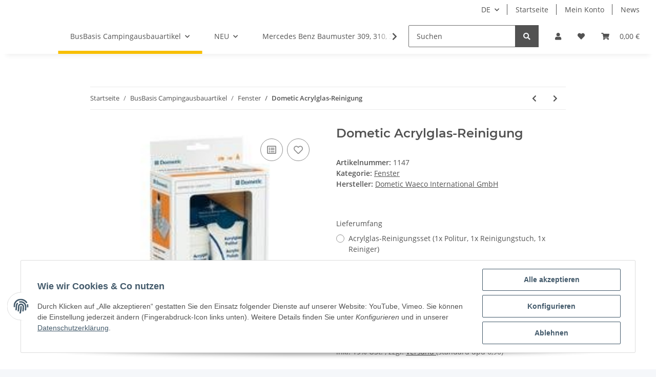

--- FILE ---
content_type: text/html; charset=utf-8
request_url: https://www.basiscampberlin-onlineshop.de/Dometic-Acrylglas-Reinigung
body_size: 34649
content:

    
                    
    <!DOCTYPE html>
    <html lang="de" itemscope itemtype="https://schema.org/ItemPage"
          >
    
    <head>
        
            <meta http-equiv="content-type" content="text/html; charset=utf-8">
            <meta name="description" itemprop="description" content="Acrylglas-Politur, Spezial-Poliertuch und Reiniger Der Reiniger f&uuml;r die regelm&auml;&szlig;ige Pflege entfernt alle Arten von Schmutz - selbst Fett und Nikotinfilm Er">
                        <meta name="viewport" content="width=device-width, initial-scale=1.0">
            <meta http-equiv="X-UA-Compatible" content="IE=edge">
                        <meta name="robots" content="index, follow">

            <meta itemprop="url" content="https://www.basiscampberlin-onlineshop.de/Dometic-Acrylglas-Reinigung"/>
            
                <meta name="theme-color" content="#f8bf00">
            
            <meta property="og:type" content="website" />
            <meta property="og:site_name" content="Dometic Acrylglas-Reinigung, 19,95 &euro;" />
            <meta property="og:title" content="Dometic Acrylglas-Reinigung, 19,95 &euro;" />
            <meta property="og:description" content="Acrylglas-Politur, Spezial-Poliertuch und Reiniger Der Reiniger f&uuml;r die regelm&auml;&szlig;ige Pflege entfernt alle Arten von Schmutz - selbst Fett und Nikotinfilm Er" />
            <meta property="og:url" content="https://www.basiscampberlin-onlineshop.de/Dometic-Acrylglas-Reinigung"/>

                                    
                            <meta itemprop="image" content="https://www.basiscampberlin-onlineshop.de/media/image/product/2610/lg/dometic-acrylglas-reinigung.jpg" />
                <meta property="og:image" content="https://www.basiscampberlin-onlineshop.de/media/image/product/2610/lg/dometic-acrylglas-reinigung.jpg">
                <meta property="og:image:width" content="144" />
                <meta property="og:image:height" content="200" />
                    

        <title itemprop="name">Dometic Acrylglas-Reinigung, 19,95 &euro;</title>

                    <link rel="canonical" href="https://www.basiscampberlin-onlineshop.de/Dometic-Acrylglas-Reinigung">
        
        

        
            <link type="image/x-icon" href="https://www.basiscampberlin-onlineshop.de/favicon-default.ico" rel="icon">
        

        
                                                    
                <style id="criticalCSS">
                    
                        :root{--blue: #007bff;--indigo: #6610f2;--purple: #6f42c1;--pink: #e83e8c;--red: #dc3545;--orange: #fd7e14;--yellow: #ffc107;--green: #28a745;--teal: #20c997;--cyan: #17a2b8;--white: #ffffff;--gray: #707070;--gray-dark: #343a40;--primary: #F8BF00;--secondary: #525252;--success: #1C871E;--info: #525252;--warning: #f39932;--danger: #b90000;--light: #f5f7fa;--dark: #525252;--gray: #707070;--gray-light: #f5f7fa;--gray-medium: #ebebeb;--gray-dark: #9b9b9b;--gray-darker: #525252;--breakpoint-xs: 0;--breakpoint-sm: 576px;--breakpoint-md: 768px;--breakpoint-lg: 992px;--breakpoint-xl: 1300px;--font-family-sans-serif: "Open Sans", sans-serif;--font-family-monospace: SFMono-Regular, Menlo, Monaco, Consolas, "Liberation Mono", "Courier New", monospace}*,*::before,*::after{box-sizing:border-box}html{font-family:sans-serif;line-height:1.15;-webkit-text-size-adjust:100%;-webkit-tap-highlight-color:rgba(0, 0, 0, 0)}article,aside,figcaption,figure,footer,header,hgroup,main,nav,section{display:block}body{margin:0;font-family:"Open Sans", sans-serif;font-size:0.875rem;font-weight:400;line-height:1.5;color:#525252;text-align:left;background-color:#f5f7fa}[tabindex="-1"]:focus:not(:focus-visible){outline:0 !important}hr{box-sizing:content-box;height:0;overflow:visible}h1,h2,h3,h4,h5,h6{margin-top:0;margin-bottom:1rem}p{margin-top:0;margin-bottom:1rem}abbr[title],abbr[data-original-title]{text-decoration:underline;text-decoration:underline dotted;cursor:help;border-bottom:0;text-decoration-skip-ink:none}address{margin-bottom:1rem;font-style:normal;line-height:inherit}ol,ul,dl{margin-top:0;margin-bottom:1rem}ol ol,ul ul,ol ul,ul ol{margin-bottom:0}dt{font-weight:700}dd{margin-bottom:0.5rem;margin-left:0}blockquote{margin:0 0 1rem}b,strong{font-weight:bolder}small{font-size:80%}sub,sup{position:relative;font-size:75%;line-height:0;vertical-align:baseline}sub{bottom:-0.25em}sup{top:-0.5em}a{color:#525252;text-decoration:underline;background-color:transparent}a:hover{color:#F8BF00;text-decoration:none}a:not([href]):not([class]){color:inherit;text-decoration:none}a:not([href]):not([class]):hover{color:inherit;text-decoration:none}pre,code,kbd,samp{font-family:SFMono-Regular, Menlo, Monaco, Consolas, "Liberation Mono", "Courier New", monospace;font-size:1em}pre{margin-top:0;margin-bottom:1rem;overflow:auto;-ms-overflow-style:scrollbar}figure{margin:0 0 1rem}img{vertical-align:middle;border-style:none}svg{overflow:hidden;vertical-align:middle}table{border-collapse:collapse}caption{padding-top:0.75rem;padding-bottom:0.75rem;color:#707070;text-align:left;caption-side:bottom}th{text-align:inherit;text-align:-webkit-match-parent}label{display:inline-block;margin-bottom:0.5rem}button{border-radius:0}button:focus:not(:focus-visible){outline:0}input,button,select,optgroup,textarea{margin:0;font-family:inherit;font-size:inherit;line-height:inherit}button,input{overflow:visible}button,select{text-transform:none}[role="button"]{cursor:pointer}select{word-wrap:normal}button,[type="button"],[type="reset"],[type="submit"]{-webkit-appearance:button}button:not(:disabled),[type="button"]:not(:disabled),[type="reset"]:not(:disabled),[type="submit"]:not(:disabled){cursor:pointer}button::-moz-focus-inner,[type="button"]::-moz-focus-inner,[type="reset"]::-moz-focus-inner,[type="submit"]::-moz-focus-inner{padding:0;border-style:none}input[type="radio"],input[type="checkbox"]{box-sizing:border-box;padding:0}textarea{overflow:auto;resize:vertical}fieldset{min-width:0;padding:0;margin:0;border:0}legend{display:block;width:100%;max-width:100%;padding:0;margin-bottom:0.5rem;font-size:1.5rem;line-height:inherit;color:inherit;white-space:normal}progress{vertical-align:baseline}[type="number"]::-webkit-inner-spin-button,[type="number"]::-webkit-outer-spin-button{height:auto}[type="search"]{outline-offset:-2px;-webkit-appearance:none}[type="search"]::-webkit-search-decoration{-webkit-appearance:none}::-webkit-file-upload-button{font:inherit;-webkit-appearance:button}output{display:inline-block}summary{display:list-item;cursor:pointer}template{display:none}[hidden]{display:none !important}.img-fluid{max-width:100%;height:auto}.img-thumbnail{padding:0.25rem;background-color:#f5f7fa;border:1px solid #dee2e6;border-radius:0.125rem;box-shadow:0 1px 2px rgba(0, 0, 0, 0.075);max-width:100%;height:auto}.figure{display:inline-block}.figure-img{margin-bottom:0.5rem;line-height:1}.figure-caption{font-size:90%;color:#707070}code{font-size:87.5%;color:#e83e8c;word-wrap:break-word}a>code{color:inherit}kbd{padding:0.2rem 0.4rem;font-size:87.5%;color:#ffffff;background-color:#212529;border-radius:0.125rem;box-shadow:inset 0 -0.1rem 0 rgba(0, 0, 0, 0.25)}kbd kbd{padding:0;font-size:100%;font-weight:700;box-shadow:none}pre{display:block;font-size:87.5%;color:#212529}pre code{font-size:inherit;color:inherit;word-break:normal}.pre-scrollable{max-height:340px;overflow-y:scroll}.container,.container-fluid,.container-sm,.container-md,.container-lg,.container-xl{width:100%;padding-right:1rem;padding-left:1rem;margin-right:auto;margin-left:auto}@media (min-width:576px){.container,.container-sm{max-width:97vw}}@media (min-width:768px){.container,.container-sm,.container-md{max-width:720px}}@media (min-width:992px){.container,.container-sm,.container-md,.container-lg{max-width:960px}}@media (min-width:1300px){.container,.container-sm,.container-md,.container-lg,.container-xl{max-width:1250px}}.row{display:flex;flex-wrap:wrap;margin-right:-1rem;margin-left:-1rem}.no-gutters{margin-right:0;margin-left:0}.no-gutters>.col,.no-gutters>[class*="col-"]{padding-right:0;padding-left:0}.col-1,.col-2,.col-3,.col-4,.col-5,.col-6,.col-7,.col-8,.col-9,.col-10,.col-11,.col-12,.col,.col-auto,.col-sm-1,.col-sm-2,.col-sm-3,.col-sm-4,.col-sm-5,.col-sm-6,.col-sm-7,.col-sm-8,.col-sm-9,.col-sm-10,.col-sm-11,.col-sm-12,.col-sm,.col-sm-auto,.col-md-1,.col-md-2,.col-md-3,.col-md-4,.col-md-5,.col-md-6,.col-md-7,.col-md-8,.col-md-9,.col-md-10,.col-md-11,.col-md-12,.col-md,.col-md-auto,.col-lg-1,.col-lg-2,.col-lg-3,.col-lg-4,.col-lg-5,.col-lg-6,.col-lg-7,.col-lg-8,.col-lg-9,.col-lg-10,.col-lg-11,.col-lg-12,.col-lg,.col-lg-auto,.col-xl-1,.col-xl-2,.col-xl-3,.col-xl-4,.col-xl-5,.col-xl-6,.col-xl-7,.col-xl-8,.col-xl-9,.col-xl-10,.col-xl-11,.col-xl-12,.col-xl,.col-xl-auto{position:relative;width:100%;padding-right:1rem;padding-left:1rem}.col{flex-basis:0;flex-grow:1;max-width:100%}.row-cols-1>*{flex:0 0 100%;max-width:100%}.row-cols-2>*{flex:0 0 50%;max-width:50%}.row-cols-3>*{flex:0 0 33.3333333333%;max-width:33.3333333333%}.row-cols-4>*{flex:0 0 25%;max-width:25%}.row-cols-5>*{flex:0 0 20%;max-width:20%}.row-cols-6>*{flex:0 0 16.6666666667%;max-width:16.6666666667%}.col-auto{flex:0 0 auto;width:auto;max-width:100%}.col-1{flex:0 0 8.33333333%;max-width:8.33333333%}.col-2{flex:0 0 16.66666667%;max-width:16.66666667%}.col-3{flex:0 0 25%;max-width:25%}.col-4{flex:0 0 33.33333333%;max-width:33.33333333%}.col-5{flex:0 0 41.66666667%;max-width:41.66666667%}.col-6{flex:0 0 50%;max-width:50%}.col-7{flex:0 0 58.33333333%;max-width:58.33333333%}.col-8{flex:0 0 66.66666667%;max-width:66.66666667%}.col-9{flex:0 0 75%;max-width:75%}.col-10{flex:0 0 83.33333333%;max-width:83.33333333%}.col-11{flex:0 0 91.66666667%;max-width:91.66666667%}.col-12{flex:0 0 100%;max-width:100%}.order-first{order:-1}.order-last{order:13}.order-0{order:0}.order-1{order:1}.order-2{order:2}.order-3{order:3}.order-4{order:4}.order-5{order:5}.order-6{order:6}.order-7{order:7}.order-8{order:8}.order-9{order:9}.order-10{order:10}.order-11{order:11}.order-12{order:12}.offset-1{margin-left:8.33333333%}.offset-2{margin-left:16.66666667%}.offset-3{margin-left:25%}.offset-4{margin-left:33.33333333%}.offset-5{margin-left:41.66666667%}.offset-6{margin-left:50%}.offset-7{margin-left:58.33333333%}.offset-8{margin-left:66.66666667%}.offset-9{margin-left:75%}.offset-10{margin-left:83.33333333%}.offset-11{margin-left:91.66666667%}@media (min-width:576px){.col-sm{flex-basis:0;flex-grow:1;max-width:100%}.row-cols-sm-1>*{flex:0 0 100%;max-width:100%}.row-cols-sm-2>*{flex:0 0 50%;max-width:50%}.row-cols-sm-3>*{flex:0 0 33.3333333333%;max-width:33.3333333333%}.row-cols-sm-4>*{flex:0 0 25%;max-width:25%}.row-cols-sm-5>*{flex:0 0 20%;max-width:20%}.row-cols-sm-6>*{flex:0 0 16.6666666667%;max-width:16.6666666667%}.col-sm-auto{flex:0 0 auto;width:auto;max-width:100%}.col-sm-1{flex:0 0 8.33333333%;max-width:8.33333333%}.col-sm-2{flex:0 0 16.66666667%;max-width:16.66666667%}.col-sm-3{flex:0 0 25%;max-width:25%}.col-sm-4{flex:0 0 33.33333333%;max-width:33.33333333%}.col-sm-5{flex:0 0 41.66666667%;max-width:41.66666667%}.col-sm-6{flex:0 0 50%;max-width:50%}.col-sm-7{flex:0 0 58.33333333%;max-width:58.33333333%}.col-sm-8{flex:0 0 66.66666667%;max-width:66.66666667%}.col-sm-9{flex:0 0 75%;max-width:75%}.col-sm-10{flex:0 0 83.33333333%;max-width:83.33333333%}.col-sm-11{flex:0 0 91.66666667%;max-width:91.66666667%}.col-sm-12{flex:0 0 100%;max-width:100%}.order-sm-first{order:-1}.order-sm-last{order:13}.order-sm-0{order:0}.order-sm-1{order:1}.order-sm-2{order:2}.order-sm-3{order:3}.order-sm-4{order:4}.order-sm-5{order:5}.order-sm-6{order:6}.order-sm-7{order:7}.order-sm-8{order:8}.order-sm-9{order:9}.order-sm-10{order:10}.order-sm-11{order:11}.order-sm-12{order:12}.offset-sm-0{margin-left:0}.offset-sm-1{margin-left:8.33333333%}.offset-sm-2{margin-left:16.66666667%}.offset-sm-3{margin-left:25%}.offset-sm-4{margin-left:33.33333333%}.offset-sm-5{margin-left:41.66666667%}.offset-sm-6{margin-left:50%}.offset-sm-7{margin-left:58.33333333%}.offset-sm-8{margin-left:66.66666667%}.offset-sm-9{margin-left:75%}.offset-sm-10{margin-left:83.33333333%}.offset-sm-11{margin-left:91.66666667%}}@media (min-width:768px){.col-md{flex-basis:0;flex-grow:1;max-width:100%}.row-cols-md-1>*{flex:0 0 100%;max-width:100%}.row-cols-md-2>*{flex:0 0 50%;max-width:50%}.row-cols-md-3>*{flex:0 0 33.3333333333%;max-width:33.3333333333%}.row-cols-md-4>*{flex:0 0 25%;max-width:25%}.row-cols-md-5>*{flex:0 0 20%;max-width:20%}.row-cols-md-6>*{flex:0 0 16.6666666667%;max-width:16.6666666667%}.col-md-auto{flex:0 0 auto;width:auto;max-width:100%}.col-md-1{flex:0 0 8.33333333%;max-width:8.33333333%}.col-md-2{flex:0 0 16.66666667%;max-width:16.66666667%}.col-md-3{flex:0 0 25%;max-width:25%}.col-md-4{flex:0 0 33.33333333%;max-width:33.33333333%}.col-md-5{flex:0 0 41.66666667%;max-width:41.66666667%}.col-md-6{flex:0 0 50%;max-width:50%}.col-md-7{flex:0 0 58.33333333%;max-width:58.33333333%}.col-md-8{flex:0 0 66.66666667%;max-width:66.66666667%}.col-md-9{flex:0 0 75%;max-width:75%}.col-md-10{flex:0 0 83.33333333%;max-width:83.33333333%}.col-md-11{flex:0 0 91.66666667%;max-width:91.66666667%}.col-md-12{flex:0 0 100%;max-width:100%}.order-md-first{order:-1}.order-md-last{order:13}.order-md-0{order:0}.order-md-1{order:1}.order-md-2{order:2}.order-md-3{order:3}.order-md-4{order:4}.order-md-5{order:5}.order-md-6{order:6}.order-md-7{order:7}.order-md-8{order:8}.order-md-9{order:9}.order-md-10{order:10}.order-md-11{order:11}.order-md-12{order:12}.offset-md-0{margin-left:0}.offset-md-1{margin-left:8.33333333%}.offset-md-2{margin-left:16.66666667%}.offset-md-3{margin-left:25%}.offset-md-4{margin-left:33.33333333%}.offset-md-5{margin-left:41.66666667%}.offset-md-6{margin-left:50%}.offset-md-7{margin-left:58.33333333%}.offset-md-8{margin-left:66.66666667%}.offset-md-9{margin-left:75%}.offset-md-10{margin-left:83.33333333%}.offset-md-11{margin-left:91.66666667%}}@media (min-width:992px){.col-lg{flex-basis:0;flex-grow:1;max-width:100%}.row-cols-lg-1>*{flex:0 0 100%;max-width:100%}.row-cols-lg-2>*{flex:0 0 50%;max-width:50%}.row-cols-lg-3>*{flex:0 0 33.3333333333%;max-width:33.3333333333%}.row-cols-lg-4>*{flex:0 0 25%;max-width:25%}.row-cols-lg-5>*{flex:0 0 20%;max-width:20%}.row-cols-lg-6>*{flex:0 0 16.6666666667%;max-width:16.6666666667%}.col-lg-auto{flex:0 0 auto;width:auto;max-width:100%}.col-lg-1{flex:0 0 8.33333333%;max-width:8.33333333%}.col-lg-2{flex:0 0 16.66666667%;max-width:16.66666667%}.col-lg-3{flex:0 0 25%;max-width:25%}.col-lg-4{flex:0 0 33.33333333%;max-width:33.33333333%}.col-lg-5{flex:0 0 41.66666667%;max-width:41.66666667%}.col-lg-6{flex:0 0 50%;max-width:50%}.col-lg-7{flex:0 0 58.33333333%;max-width:58.33333333%}.col-lg-8{flex:0 0 66.66666667%;max-width:66.66666667%}.col-lg-9{flex:0 0 75%;max-width:75%}.col-lg-10{flex:0 0 83.33333333%;max-width:83.33333333%}.col-lg-11{flex:0 0 91.66666667%;max-width:91.66666667%}.col-lg-12{flex:0 0 100%;max-width:100%}.order-lg-first{order:-1}.order-lg-last{order:13}.order-lg-0{order:0}.order-lg-1{order:1}.order-lg-2{order:2}.order-lg-3{order:3}.order-lg-4{order:4}.order-lg-5{order:5}.order-lg-6{order:6}.order-lg-7{order:7}.order-lg-8{order:8}.order-lg-9{order:9}.order-lg-10{order:10}.order-lg-11{order:11}.order-lg-12{order:12}.offset-lg-0{margin-left:0}.offset-lg-1{margin-left:8.33333333%}.offset-lg-2{margin-left:16.66666667%}.offset-lg-3{margin-left:25%}.offset-lg-4{margin-left:33.33333333%}.offset-lg-5{margin-left:41.66666667%}.offset-lg-6{margin-left:50%}.offset-lg-7{margin-left:58.33333333%}.offset-lg-8{margin-left:66.66666667%}.offset-lg-9{margin-left:75%}.offset-lg-10{margin-left:83.33333333%}.offset-lg-11{margin-left:91.66666667%}}@media (min-width:1300px){.col-xl{flex-basis:0;flex-grow:1;max-width:100%}.row-cols-xl-1>*{flex:0 0 100%;max-width:100%}.row-cols-xl-2>*{flex:0 0 50%;max-width:50%}.row-cols-xl-3>*{flex:0 0 33.3333333333%;max-width:33.3333333333%}.row-cols-xl-4>*{flex:0 0 25%;max-width:25%}.row-cols-xl-5>*{flex:0 0 20%;max-width:20%}.row-cols-xl-6>*{flex:0 0 16.6666666667%;max-width:16.6666666667%}.col-xl-auto{flex:0 0 auto;width:auto;max-width:100%}.col-xl-1{flex:0 0 8.33333333%;max-width:8.33333333%}.col-xl-2{flex:0 0 16.66666667%;max-width:16.66666667%}.col-xl-3{flex:0 0 25%;max-width:25%}.col-xl-4{flex:0 0 33.33333333%;max-width:33.33333333%}.col-xl-5{flex:0 0 41.66666667%;max-width:41.66666667%}.col-xl-6{flex:0 0 50%;max-width:50%}.col-xl-7{flex:0 0 58.33333333%;max-width:58.33333333%}.col-xl-8{flex:0 0 66.66666667%;max-width:66.66666667%}.col-xl-9{flex:0 0 75%;max-width:75%}.col-xl-10{flex:0 0 83.33333333%;max-width:83.33333333%}.col-xl-11{flex:0 0 91.66666667%;max-width:91.66666667%}.col-xl-12{flex:0 0 100%;max-width:100%}.order-xl-first{order:-1}.order-xl-last{order:13}.order-xl-0{order:0}.order-xl-1{order:1}.order-xl-2{order:2}.order-xl-3{order:3}.order-xl-4{order:4}.order-xl-5{order:5}.order-xl-6{order:6}.order-xl-7{order:7}.order-xl-8{order:8}.order-xl-9{order:9}.order-xl-10{order:10}.order-xl-11{order:11}.order-xl-12{order:12}.offset-xl-0{margin-left:0}.offset-xl-1{margin-left:8.33333333%}.offset-xl-2{margin-left:16.66666667%}.offset-xl-3{margin-left:25%}.offset-xl-4{margin-left:33.33333333%}.offset-xl-5{margin-left:41.66666667%}.offset-xl-6{margin-left:50%}.offset-xl-7{margin-left:58.33333333%}.offset-xl-8{margin-left:66.66666667%}.offset-xl-9{margin-left:75%}.offset-xl-10{margin-left:83.33333333%}.offset-xl-11{margin-left:91.66666667%}}.nav{display:flex;flex-wrap:wrap;padding-left:0;margin-bottom:0;list-style:none}.nav-link{display:block;padding:0.5rem 1rem;text-decoration:none}.nav-link:hover,.nav-link:focus{text-decoration:none}.nav-link.disabled{color:#707070;pointer-events:none;cursor:default}.nav-tabs{border-bottom:1px solid #dee2e6}.nav-tabs .nav-link{margin-bottom:-1px;border:1px solid transparent;border-top-left-radius:0;border-top-right-radius:0}.nav-tabs .nav-link:hover,.nav-tabs .nav-link:focus{border-color:transparent}.nav-tabs .nav-link.disabled{color:#707070;background-color:transparent;border-color:transparent}.nav-tabs .nav-link.active,.nav-tabs .nav-item.show .nav-link{color:#525252;background-color:transparent;border-color:#F8BF00}.nav-tabs .dropdown-menu{margin-top:-1px;border-top-left-radius:0;border-top-right-radius:0}.nav-pills .nav-link{border-radius:0.125rem}.nav-pills .nav-link.active,.nav-pills .show>.nav-link{color:#ffffff;background-color:#F8BF00}.nav-fill>.nav-link,.nav-fill .nav-item{flex:1 1 auto;text-align:center}.nav-justified>.nav-link,.nav-justified .nav-item{flex-basis:0;flex-grow:1;text-align:center}.tab-content>.tab-pane{display:none}.tab-content>.active{display:block}.navbar{position:relative;display:flex;flex-wrap:wrap;align-items:center;justify-content:space-between;padding:0.4rem 1rem}.navbar .container,.navbar .container-fluid,.navbar .container-sm,.navbar .container-md,.navbar .container-lg,.navbar .container-xl,.navbar>.container-sm,.navbar>.container-md,.navbar>.container-lg,.navbar>.container-xl{display:flex;flex-wrap:wrap;align-items:center;justify-content:space-between}.navbar-brand{display:inline-block;padding-top:0.40625rem;padding-bottom:0.40625rem;margin-right:1rem;font-size:1rem;line-height:inherit;white-space:nowrap}.navbar-brand:hover,.navbar-brand:focus{text-decoration:none}.navbar-nav{display:flex;flex-direction:column;padding-left:0;margin-bottom:0;list-style:none}.navbar-nav .nav-link{padding-right:0;padding-left:0}.navbar-nav .dropdown-menu{position:static;float:none}.navbar-text{display:inline-block;padding-top:0.5rem;padding-bottom:0.5rem}.navbar-collapse{flex-basis:100%;flex-grow:1;align-items:center}.navbar-toggler{padding:0.25rem 0.75rem;font-size:1rem;line-height:1;background-color:transparent;border:1px solid transparent;border-radius:0.125rem}.navbar-toggler:hover,.navbar-toggler:focus{text-decoration:none}.navbar-toggler-icon{display:inline-block;width:1.5em;height:1.5em;vertical-align:middle;content:"";background:50% / 100% 100% no-repeat}.navbar-nav-scroll{max-height:75vh;overflow-y:auto}@media (max-width:575.98px){.navbar-expand-sm>.container,.navbar-expand-sm>.container-fluid,.navbar-expand-sm>.container-sm,.navbar-expand-sm>.container-md,.navbar-expand-sm>.container-lg,.navbar-expand-sm>.container-xl{padding-right:0;padding-left:0}}@media (min-width:576px){.navbar-expand-sm{flex-flow:row nowrap;justify-content:flex-start}.navbar-expand-sm .navbar-nav{flex-direction:row}.navbar-expand-sm .navbar-nav .dropdown-menu{position:absolute}.navbar-expand-sm .navbar-nav .nav-link{padding-right:1.5rem;padding-left:1.5rem}.navbar-expand-sm>.container,.navbar-expand-sm>.container-fluid,.navbar-expand-sm>.container-sm,.navbar-expand-sm>.container-md,.navbar-expand-sm>.container-lg,.navbar-expand-sm>.container-xl{flex-wrap:nowrap}.navbar-expand-sm .navbar-nav-scroll{overflow:visible}.navbar-expand-sm .navbar-collapse{display:flex !important;flex-basis:auto}.navbar-expand-sm .navbar-toggler{display:none}}@media (max-width:767.98px){.navbar-expand-md>.container,.navbar-expand-md>.container-fluid,.navbar-expand-md>.container-sm,.navbar-expand-md>.container-md,.navbar-expand-md>.container-lg,.navbar-expand-md>.container-xl{padding-right:0;padding-left:0}}@media (min-width:768px){.navbar-expand-md{flex-flow:row nowrap;justify-content:flex-start}.navbar-expand-md .navbar-nav{flex-direction:row}.navbar-expand-md .navbar-nav .dropdown-menu{position:absolute}.navbar-expand-md .navbar-nav .nav-link{padding-right:1.5rem;padding-left:1.5rem}.navbar-expand-md>.container,.navbar-expand-md>.container-fluid,.navbar-expand-md>.container-sm,.navbar-expand-md>.container-md,.navbar-expand-md>.container-lg,.navbar-expand-md>.container-xl{flex-wrap:nowrap}.navbar-expand-md .navbar-nav-scroll{overflow:visible}.navbar-expand-md .navbar-collapse{display:flex !important;flex-basis:auto}.navbar-expand-md .navbar-toggler{display:none}}@media (max-width:991.98px){.navbar-expand-lg>.container,.navbar-expand-lg>.container-fluid,.navbar-expand-lg>.container-sm,.navbar-expand-lg>.container-md,.navbar-expand-lg>.container-lg,.navbar-expand-lg>.container-xl{padding-right:0;padding-left:0}}@media (min-width:992px){.navbar-expand-lg{flex-flow:row nowrap;justify-content:flex-start}.navbar-expand-lg .navbar-nav{flex-direction:row}.navbar-expand-lg .navbar-nav .dropdown-menu{position:absolute}.navbar-expand-lg .navbar-nav .nav-link{padding-right:1.5rem;padding-left:1.5rem}.navbar-expand-lg>.container,.navbar-expand-lg>.container-fluid,.navbar-expand-lg>.container-sm,.navbar-expand-lg>.container-md,.navbar-expand-lg>.container-lg,.navbar-expand-lg>.container-xl{flex-wrap:nowrap}.navbar-expand-lg .navbar-nav-scroll{overflow:visible}.navbar-expand-lg .navbar-collapse{display:flex !important;flex-basis:auto}.navbar-expand-lg .navbar-toggler{display:none}}@media (max-width:1299.98px){.navbar-expand-xl>.container,.navbar-expand-xl>.container-fluid,.navbar-expand-xl>.container-sm,.navbar-expand-xl>.container-md,.navbar-expand-xl>.container-lg,.navbar-expand-xl>.container-xl{padding-right:0;padding-left:0}}@media (min-width:1300px){.navbar-expand-xl{flex-flow:row nowrap;justify-content:flex-start}.navbar-expand-xl .navbar-nav{flex-direction:row}.navbar-expand-xl .navbar-nav .dropdown-menu{position:absolute}.navbar-expand-xl .navbar-nav .nav-link{padding-right:1.5rem;padding-left:1.5rem}.navbar-expand-xl>.container,.navbar-expand-xl>.container-fluid,.navbar-expand-xl>.container-sm,.navbar-expand-xl>.container-md,.navbar-expand-xl>.container-lg,.navbar-expand-xl>.container-xl{flex-wrap:nowrap}.navbar-expand-xl .navbar-nav-scroll{overflow:visible}.navbar-expand-xl .navbar-collapse{display:flex !important;flex-basis:auto}.navbar-expand-xl .navbar-toggler{display:none}}.navbar-expand{flex-flow:row nowrap;justify-content:flex-start}.navbar-expand>.container,.navbar-expand>.container-fluid,.navbar-expand>.container-sm,.navbar-expand>.container-md,.navbar-expand>.container-lg,.navbar-expand>.container-xl{padding-right:0;padding-left:0}.navbar-expand .navbar-nav{flex-direction:row}.navbar-expand .navbar-nav .dropdown-menu{position:absolute}.navbar-expand .navbar-nav .nav-link{padding-right:1.5rem;padding-left:1.5rem}.navbar-expand>.container,.navbar-expand>.container-fluid,.navbar-expand>.container-sm,.navbar-expand>.container-md,.navbar-expand>.container-lg,.navbar-expand>.container-xl{flex-wrap:nowrap}.navbar-expand .navbar-nav-scroll{overflow:visible}.navbar-expand .navbar-collapse{display:flex !important;flex-basis:auto}.navbar-expand .navbar-toggler{display:none}.navbar-light .navbar-brand{color:rgba(0, 0, 0, 0.9)}.navbar-light .navbar-brand:hover,.navbar-light .navbar-brand:focus{color:rgba(0, 0, 0, 0.9)}.navbar-light .navbar-nav .nav-link{color:#525252}.navbar-light .navbar-nav .nav-link:hover,.navbar-light .navbar-nav .nav-link:focus{color:#F8BF00}.navbar-light .navbar-nav .nav-link.disabled{color:rgba(0, 0, 0, 0.3)}.navbar-light .navbar-nav .show>.nav-link,.navbar-light .navbar-nav .active>.nav-link,.navbar-light .navbar-nav .nav-link.show,.navbar-light .navbar-nav .nav-link.active{color:rgba(0, 0, 0, 0.9)}.navbar-light .navbar-toggler{color:#525252;border-color:rgba(0, 0, 0, 0.1)}.navbar-light .navbar-toggler-icon{background-image:url("data:image/svg+xml,%3csvg xmlns='http://www.w3.org/2000/svg' width='30' height='30' viewBox='0 0 30 30'%3e%3cpath stroke='%23525252' stroke-linecap='round' stroke-miterlimit='10' stroke-width='2' d='M4 7h22M4 15h22M4 23h22'/%3e%3c/svg%3e")}.navbar-light .navbar-text{color:#525252}.navbar-light .navbar-text a{color:rgba(0, 0, 0, 0.9)}.navbar-light .navbar-text a:hover,.navbar-light .navbar-text a:focus{color:rgba(0, 0, 0, 0.9)}.navbar-dark .navbar-brand{color:#ffffff}.navbar-dark .navbar-brand:hover,.navbar-dark .navbar-brand:focus{color:#ffffff}.navbar-dark .navbar-nav .nav-link{color:rgba(255, 255, 255, 0.5)}.navbar-dark .navbar-nav .nav-link:hover,.navbar-dark .navbar-nav .nav-link:focus{color:rgba(255, 255, 255, 0.75)}.navbar-dark .navbar-nav .nav-link.disabled{color:rgba(255, 255, 255, 0.25)}.navbar-dark .navbar-nav .show>.nav-link,.navbar-dark .navbar-nav .active>.nav-link,.navbar-dark .navbar-nav .nav-link.show,.navbar-dark .navbar-nav .nav-link.active{color:#ffffff}.navbar-dark .navbar-toggler{color:rgba(255, 255, 255, 0.5);border-color:rgba(255, 255, 255, 0.1)}.navbar-dark .navbar-toggler-icon{background-image:url("data:image/svg+xml,%3csvg xmlns='http://www.w3.org/2000/svg' width='30' height='30' viewBox='0 0 30 30'%3e%3cpath stroke='rgba%28255, 255, 255, 0.5%29' stroke-linecap='round' stroke-miterlimit='10' stroke-width='2' d='M4 7h22M4 15h22M4 23h22'/%3e%3c/svg%3e")}.navbar-dark .navbar-text{color:rgba(255, 255, 255, 0.5)}.navbar-dark .navbar-text a{color:#ffffff}.navbar-dark .navbar-text a:hover,.navbar-dark .navbar-text a:focus{color:#ffffff}.pagination-sm .page-item.active .page-link::after,.pagination-sm .page-item.active .page-text::after{left:0.375rem;right:0.375rem}.pagination-lg .page-item.active .page-link::after,.pagination-lg .page-item.active .page-text::after{left:1.125rem;right:1.125rem}.page-item{position:relative}.page-item.active{font-weight:700}.page-item.active .page-link::after,.page-item.active .page-text::after{content:"";position:absolute;left:0.5625rem;bottom:0;right:0.5625rem;border-bottom:4px solid #F8BF00}@media (min-width:768px){.dropdown-item.page-item{background-color:transparent}}.page-link,.page-text{text-decoration:none}.pagination{margin-bottom:0;justify-content:space-between;align-items:center}@media (min-width:768px){.pagination{justify-content:normal}.pagination .dropdown>.btn{display:none}.pagination .dropdown-menu{position:static !important;transform:none !important;display:flex;margin:0;padding:0;border:0;min-width:auto}.pagination .dropdown-item{width:auto;display:inline-block;padding:0}.pagination .dropdown-item.active{background-color:transparent;color:#525252}.pagination .dropdown-item:hover{background-color:transparent}.pagination .pagination-site{display:none}}@media (max-width:767.98px){.pagination .dropdown-item{padding:0}.pagination .dropdown-item.active .page-link,.pagination .dropdown-item.active .page-text,.pagination .dropdown-item:active .page-link,.pagination .dropdown-item:active .page-text{color:#525252}}.productlist-page-nav{align-items:center}.productlist-page-nav .pagination{margin:0}.productlist-page-nav .displayoptions{margin-bottom:1rem}@media (min-width:768px){.productlist-page-nav .displayoptions{margin-bottom:0}}.productlist-page-nav .displayoptions .btn-group+.btn-group+.btn-group{margin-left:0.5rem}.productlist-page-nav .result-option-wrapper{margin-right:0.5rem}.productlist-page-nav .productlist-item-info{margin-bottom:0.5rem;margin-left:auto;margin-right:auto;display:flex}@media (min-width:768px){.productlist-page-nav .productlist-item-info{margin-right:0;margin-bottom:0}.productlist-page-nav .productlist-item-info.productlist-item-border{border-right:1px solid #ebebeb;padding-right:1rem}}.productlist-page-nav.productlist-page-nav-header-m{margin-top:3rem}@media (min-width:768px){.productlist-page-nav.productlist-page-nav-header-m{margin-top:2rem}.productlist-page-nav.productlist-page-nav-header-m>.col{margin-top:1rem}}.productlist-page-nav-bottom{margin-bottom:2rem}.pagination-wrapper{margin-bottom:1rem;align-items:center;border-top:1px solid #f5f7fa;border-bottom:1px solid #f5f7fa;padding-top:0.5rem;padding-bottom:0.5rem}.pagination-wrapper .pagination-entries{font-weight:700;margin-bottom:1rem}@media (min-width:768px){.pagination-wrapper .pagination-entries{margin-bottom:0}}.pagination-wrapper .pagination-selects{margin-left:auto;margin-top:1rem}@media (min-width:768px){.pagination-wrapper .pagination-selects{margin-left:0;margin-top:0}}.pagination-wrapper .pagination-selects .pagination-selects-entries{margin-bottom:1rem}@media (min-width:768px){.pagination-wrapper .pagination-selects .pagination-selects-entries{margin-right:1rem;margin-bottom:0}}.pagination-no-wrapper{border:0;padding-top:0;padding-bottom:0}.fa,.fas,.far,.fal{display:inline-block}h1,h2,h3,h4,h5,h6,.h1,.h2,.h3,.productlist-filter-headline,.sidepanel-left .box-normal .box-normal-link,.h4,.h5,.h6{margin-bottom:1rem;font-family:Montserrat, sans-serif;font-weight:400;line-height:1.2;color:#525252}h1,.h1{font-size:1.875rem}h2,.h2{font-size:1.5rem}h3,.h3,.productlist-filter-headline,.sidepanel-left .box-normal .box-normal-link{font-size:1rem}h4,.h4{font-size:0.875rem}h5,.h5{font-size:0.875rem}h6,.h6{font-size:0.875rem}.banner .img-fluid{width:100%}.label-slide .form-group:not(.exclude-from-label-slide):not(.checkbox) label{display:none}.modal{display:none}.carousel-thumbnails .slick-arrow{opacity:0}.consent-modal:not(.active){display:none}.consent-banner-icon{width:1em;height:1em}.mini>#consent-banner{display:none}html{overflow-y:scroll}.dropdown-menu{display:none}.dropdown-toggle::after{content:"";margin-left:0.5rem;display:inline-block}.list-unstyled,.list-icons{padding-left:0;list-style:none}.input-group{position:relative;display:flex;flex-wrap:wrap;align-items:stretch;width:100%}.input-group>.form-control{flex:1 1 auto;width:1%}#main-wrapper,#header-top-bar,header{background:#ffffff}.container-fluid-xl{max-width:103.125rem}.nav-dividers .nav-item{position:relative}.nav-dividers .nav-item:not(:last-child)::after{content:"";position:absolute;right:0;top:0.5rem;height:calc(100% - 1rem);border-right:0.0625rem solid currentColor}.nav-link{text-decoration:none}.nav-scrollbar{overflow:hidden;display:flex;align-items:center}.nav-scrollbar .nav,.nav-scrollbar .navbar-nav{flex-wrap:nowrap}.nav-scrollbar .nav-item{white-space:nowrap}.nav-scrollbar-inner{overflow-x:auto;padding-bottom:1.5rem;align-self:flex-start}#shop-nav{align-items:center;flex-shrink:0;margin-left:auto}@media (max-width:767.98px){#shop-nav .nav-link{padding-left:0.7rem;padding-right:0.7rem}}.search-wrapper{width:100%}.has-left-sidebar .breadcrumb-container{padding-left:0;padding-right:0}.breadcrumb{display:flex;flex-wrap:wrap;padding:0.5rem 0;margin-bottom:0;list-style:none;background-color:transparent;border-radius:0}.breadcrumb-item+.breadcrumb-item{padding-left:0.5rem}.breadcrumb-item+.breadcrumb-item::before{display:inline-block;padding-right:0.5rem;color:#707070;content:"/"}.breadcrumb-item.active{color:#525252;font-weight:700}.breadcrumb-item.first::before{display:none}.breadcrumb-wrapper{margin-bottom:2rem}@media (min-width:992px){.breadcrumb-wrapper{border-style:solid;border-color:#ebebeb;border-width:1px 0}}.breadcrumb{font-size:0.8125rem}.breadcrumb a{text-decoration:none}.breadcrumb-back{padding-right:1rem;margin-right:1rem;border-right:1px solid #ebebeb}.breadcrumb-item{display:none}@media (min-width:768px){.breadcrumb-item{display:flex}}@media (min-width:768px){.breadcrumb-arrow{display:none}}#header-top-bar{position:relative;background-color:#ffffff;z-index:1021;flex-direction:row-reverse}#header-top-bar,header{background-color:#ffffff;color:#525252}#header-top-bar a:not(.dropdown-item):not(.btn),header a:not(.dropdown-item):not(.btn){text-decoration:none;color:#525252}#header-top-bar a:not(.dropdown-item):not(.btn):hover,header a:not(.dropdown-item):not(.btn):hover{color:#F8BF00}.img-aspect-ratio{width:100%;height:auto}header{box-shadow:0 1rem 0.5625rem -0.75rem rgba(0, 0, 0, 0.06);position:relative;z-index:1020}header .form-control,header .form-control:focus{background-color:#ffffff;color:#525252}header .navbar{padding:0;position:static}@media (min-width:992px){header{padding-bottom:0}header .navbar-brand{margin-right:3rem}}header .navbar-brand{padding-top:0.4rem;padding-bottom:0.4rem}header .navbar-brand img{height:2rem;width:auto}header .navbar-toggler{color:#525252}header .nav-right .dropdown-menu{margin-top:-0.03125rem;box-shadow:inset 0 1rem 0.5625rem -0.75rem rgba(0, 0, 0, 0.06)}@media (min-width:992px){header .navbar-brand{padding-top:0.6rem;padding-bottom:0.6rem}header .navbar-brand img{height:3.0625rem}header .navbar-collapse{height:4.3125rem}header .navbar-nav>.nav-item>.nav-link{position:relative;padding:1.5rem}header .navbar-nav>.nav-item>.nav-link::before{content:"";position:absolute;bottom:0;left:50%;transform:translateX(-50%);border-width:0 0 6px;border-color:#F8BF00;border-style:solid;transition:width 0.4s;width:0}header .navbar-nav>.nav-item.active>.nav-link::before,header .navbar-nav>.nav-item:hover>.nav-link::before,header .navbar-nav>.nav-item.hover>.nav-link::before{width:100%}header .navbar-nav>.nav-item .nav{flex-wrap:wrap}header .navbar-nav .nav .nav-link{padding:0}header .navbar-nav .nav .nav-link::after{display:none}header .navbar-nav .dropdown .nav-item{width:100%}header .nav-mobile-body{align-self:flex-start;width:100%}header .nav-scrollbar-inner{width:100%}header .nav-right .nav-link{padding-top:1.5rem;padding-bottom:1.5rem}}.btn{display:inline-block;font-weight:600;color:#525252;text-align:center;vertical-align:middle;user-select:none;background-color:transparent;border:1px solid transparent;padding:0.625rem 0.9375rem;font-size:0.875rem;line-height:1.5;border-radius:0.125rem}.btn.disabled,.btn:disabled{opacity:0.65;box-shadow:none}.btn:not(:disabled):not(.disabled):active,.btn:not(:disabled):not(.disabled).active{box-shadow:none}.form-control{display:block;width:100%;height:calc(1.5em + 1.25rem + 2px);padding:0.625rem 0.9375rem;font-size:0.875rem;font-weight:400;line-height:1.5;color:#525252;background-color:#ffffff;background-clip:padding-box;border:1px solid #707070;border-radius:0.125rem;box-shadow:inset 0 1px 1px rgba(0, 0, 0, 0.075);transition:border-color 0.15s ease-in-out, box-shadow 0.15s ease-in-out}@media (prefers-reduced-motion:reduce){.form-control{transition:none}}.square{display:flex;position:relative}.square::before{content:"";display:inline-block;padding-bottom:100%}#product-offer .product-info ul.info-essential{margin:2rem 0;padding-left:0;list-style:none}.price_wrapper{margin-bottom:1.5rem}.price_wrapper .price{display:inline-block}.price_wrapper .bulk-prices{margin-top:1rem}.price_wrapper .bulk-prices .bulk-price{margin-right:0.25rem}#product-offer .product-info{border:0}#product-offer .product-info .bordered-top-bottom{padding:1rem;border-top:1px solid #f5f7fa;border-bottom:1px solid #f5f7fa}#product-offer .product-info ul.info-essential{margin:2rem 0}#product-offer .product-info .shortdesc{margin-bottom:1rem}#product-offer .product-info .product-offer{margin-bottom:2rem}#product-offer .product-info .product-offer>.row{margin-bottom:1.5rem}#product-offer .product-info .stock-information{border-top:1px solid #ebebeb;border-bottom:1px solid #ebebeb;align-items:flex-end}#product-offer .product-info .stock-information.stock-information-p{padding-top:1rem;padding-bottom:1rem}@media (max-width:767.98px){#product-offer .product-info .stock-information{margin-top:1rem}}#product-offer .product-info .question-on-item{margin-left:auto}#product-offer .product-info .question-on-item .question{padding:0}.flex-row-reverse{flex-direction:row-reverse !important}.flex-column{flex-direction:column !important}.justify-content-start{justify-content:flex-start !important}.collapse:not(.show){display:none}.d-none{display:none !important}.d-block{display:block !important}.d-flex{display:flex !important}.d-inline-block{display:inline-block !important}@media (min-width:992px){.d-lg-none{display:none !important}.d-lg-block{display:block !important}.d-lg-flex{display:flex !important}}@media (min-width:768px){.d-md-none{display:none !important}.d-md-block{display:block !important}.d-md-flex{display:flex !important}.d-md-inline-block{display:inline-block !important}}@media (min-width:992px){.justify-content-lg-end{justify-content:flex-end !important}}.list-gallery{display:flex;flex-direction:column}.list-gallery .second-wrapper{position:absolute;top:0;left:0;width:100%;height:100%}.list-gallery img.second{opacity:0}.form-group{margin-bottom:1rem}.btn-secondary{background-color:#525252;color:#f5f7fa}.btn-outline-secondary{color:#525252;border-color:#525252}.btn-group{display:inline-flex}.productlist-filter-headline{border-bottom:1px solid #ebebeb;padding-bottom:0.5rem;margin-bottom:1rem}hr{margin-top:1rem;margin-bottom:1rem;border:0;border-top:1px solid rgba(0, 0, 0, 0.1)}.badge-circle-1{background-color:#ffffff}#content{padding-bottom:3rem}#content-wrapper{margin-top:0}#content-wrapper.has-fluid{padding-top:1rem}#content-wrapper:not(.has-fluid){padding-top:2rem}@media (min-width:992px){#content-wrapper:not(.has-fluid){padding-top:4rem}}.content-cats-small{margin-bottom:3rem}@media (min-width:768px){.content-cats-small>div{margin-bottom:1rem}}.content-cats-small .sub-categories{display:flex;flex-direction:column;flex-grow:1;flex-basis:auto;align-items:stretch;justify-content:flex-start;height:100%}.content-cats-small .sub-categories .subcategories-image{justify-content:center;align-items:flex-start;margin-bottom:1rem}.content-cats-small::after{display:block;clear:both;content:""}.content-cats-small .outer{margin-bottom:0.5rem}.content-cats-small .caption{margin-bottom:0.5rem}@media (min-width:768px){.content-cats-small .caption{text-align:center}}.content-cats-small hr{margin-top:1rem;margin-bottom:1rem;padding-left:0;list-style:none}aside h4{margin-bottom:1rem}aside .card{border:none;box-shadow:none;background-color:transparent}aside .card .card-title{margin-bottom:0.5rem;font-size:1.5rem;font-weight:600}aside .card.card-default .card-heading{border-bottom:none;padding-left:0;padding-right:0}aside .card.card-default>.card-heading>.card-title{color:#525252;font-weight:600;border-bottom:1px solid #ebebeb;padding:10px 0}aside .card>.card-body{padding:0}aside .card>.card-body .card-title{font-weight:600}aside .nav-panel .nav{flex-wrap:initial}aside .nav-panel>.nav>.active>.nav-link{border-bottom:0.375rem solid #F8BF00;cursor:pointer}aside .nav-panel .active>.nav-link{font-weight:700}aside .nav-panel .nav-link[aria-expanded=true] i.fa-chevron-down{transform:rotate(180deg)}aside .nav-panel .nav-link,aside .nav-panel .nav-item{clear:left}aside .box .nav-link,aside .box .nav a,aside .box .dropdown-menu .dropdown-item{text-decoration:none;white-space:normal}aside .box .nav-link{padding-left:0;padding-right:0}aside .box .snippets-categories-nav-link-child{padding-left:0.5rem;padding-right:0.5rem}aside .box-monthlynews a .value{text-decoration:underline}aside .box-monthlynews a .value:hover{text-decoration:none}.box-categories .dropdown .collapse,.box-linkgroup .dropdown .collapse{background:#f5f7fa}.box-categories .nav-link{cursor:pointer}.box_login .register{text-decoration:underline}.box_login .register:hover{text-decoration:none}.box_login .register .fa{color:#F8BF00}.box_login .resetpw{text-decoration:underline}.box_login .resetpw:hover{text-decoration:none}.jqcloud-word.w0{color:#fbd966;font-size:70%}.jqcloud-word.w1{color:#fad352;font-size:100%}.jqcloud-word.w2{color:#face3d;font-size:130%}.jqcloud-word.w3{color:#f9c929;font-size:160%}.jqcloud-word.w4{color:#f9c414;font-size:190%}.jqcloud-word.w5{color:#f8bf00;font-size:220%}.jqcloud-word.w6{color:#e4b000;font-size:250%}.jqcloud-word.w7{color:#d0a000;font-size:280%}.jqcloud{line-height:normal;overflow:hidden;position:relative}.jqcloud-word a{color:inherit !important;font-size:inherit !important;text-decoration:none !important}.jqcloud-word a:hover{color:#F8BF00 !important}.searchcloud{width:100%;height:200px}#footer-boxes .card{background:transparent;border:0}#footer-boxes .card a{text-decoration:none}@media (min-width:768px){.box-normal{margin-bottom:1.5rem}}.box-normal .box-normal-link{text-decoration:none;font-weight:700;margin-bottom:0.5rem}@media (min-width:768px){.box-normal .box-normal-link{display:none}}.box-filter-hr{margin-top:0.5rem;margin-bottom:0.5rem}.box-normal-hr{margin-top:1rem;margin-bottom:1rem;display:flex}@media (min-width:768px){.box-normal-hr{display:none}}.box-last-seen .box-last-seen-item{margin-bottom:1rem}.box-nav-item{margin-top:0.5rem}@media (min-width:768px){.box-nav-item{margin-top:0}}.box-login .box-login-resetpw{margin-bottom:0.5rem;padding-left:0;padding-right:0;display:block}.box-slider{margin-bottom:1.5rem}.box-link-wrapper{align-items:center;display:flex}.box-link-wrapper i.snippets-filter-item-icon-right{color:#707070}.box-link-wrapper .badge{margin-left:auto}.box-delete-button{text-align:right;white-space:nowrap}.box-delete-button .remove{float:right}.box-filter-price .box-filter-price-collapse{padding-bottom:1.5rem}.hr-no-top{margin-top:0;margin-bottom:1rem}.characteristic-collapse-btn-inner img{margin-right:0.25rem}#search{margin-right:1rem;display:none}@media (min-width:992px){#search{display:block}}#footer{background-color:#f5f7fa;color:#525252}.toggler-logo-wrapper{float:left}@media (max-width:991.98px){.toggler-logo-wrapper{position:absolute}.toggler-logo-wrapper .logo-wrapper{float:left}.toggler-logo-wrapper .burger-menu-wrapper{float:left;padding-top:1rem}}.navbar .container{display:block}.lazyloading{color:transparent;width:auto;height:auto;max-width:40px;max-height:40px}.lazyload{opacity:0 !important}
                    
                    
                                                                            @media (min-width: 992px) {
                                header .navbar-brand img {
                                    height: 49px;
                                }
                                                                    nav.navbar {
                                        height: calc(49px + 1.2rem);
                                    }
                                                            }
                                            
                </style>
            
                                                            <link rel="preload" href="https://www.basiscampberlin-onlineshop.de/templates/NOVA/themes/clear/clear.css?v=1.2.1" as="style"
                          onload="this.onload=null;this.rel='stylesheet'">
                                    <link rel="preload" href="https://www.basiscampberlin-onlineshop.de/templates/NOVA/themes/clear/custom.css?v=1.2.1" as="style"
                          onload="this.onload=null;this.rel='stylesheet'">
                                                                    
                <noscript>
                                            <link rel="stylesheet" href="https://www.basiscampberlin-onlineshop.de/templates/NOVA/themes/clear/clear.css?v=1.2.1">
                                            <link rel="stylesheet" href="https://www.basiscampberlin-onlineshop.de/templates/NOVA/themes/clear/custom.css?v=1.2.1">
                                                                                                    </noscript>
            
                                    <script>
                /*! loadCSS rel=preload polyfill. [c]2017 Filament Group, Inc. MIT License */
                (function (w) {
                    "use strict";
                    if (!w.loadCSS) {
                        w.loadCSS = function (){};
                    }
                    var rp = loadCSS.relpreload = {};
                    rp.support                  = (function () {
                        var ret;
                        try {
                            ret = w.document.createElement("link").relList.supports("preload");
                        } catch (e) {
                            ret = false;
                        }
                        return function () {
                            return ret;
                        };
                    })();
                    rp.bindMediaToggle          = function (link) {
                        var finalMedia = link.media || "all";

                        function enableStylesheet() {
                            if (link.addEventListener) {
                                link.removeEventListener("load", enableStylesheet);
                            } else if (link.attachEvent) {
                                link.detachEvent("onload", enableStylesheet);
                            }
                            link.setAttribute("onload", null);
                            link.media = finalMedia;
                        }

                        if (link.addEventListener) {
                            link.addEventListener("load", enableStylesheet);
                        } else if (link.attachEvent) {
                            link.attachEvent("onload", enableStylesheet);
                        }
                        setTimeout(function () {
                            link.rel   = "stylesheet";
                            link.media = "only x";
                        });
                        setTimeout(enableStylesheet, 3000);
                    };

                    rp.poly = function () {
                        if (rp.support()) {
                            return;
                        }
                        var links = w.document.getElementsByTagName("link");
                        for (var i = 0; i < links.length; i++) {
                            var link = links[i];
                            if (link.rel === "preload" && link.getAttribute("as") === "style" && !link.getAttribute("data-loadcss")) {
                                link.setAttribute("data-loadcss", true);
                                rp.bindMediaToggle(link);
                            }
                        }
                    };

                    if (!rp.support()) {
                        rp.poly();

                        var run = w.setInterval(rp.poly, 500);
                        if (w.addEventListener) {
                            w.addEventListener("load", function () {
                                rp.poly();
                                w.clearInterval(run);
                            });
                        } else if (w.attachEvent) {
                            w.attachEvent("onload", function () {
                                rp.poly();
                                w.clearInterval(run);
                            });
                        }
                    }

                    if (typeof exports !== "undefined") {
                        exports.loadCSS = loadCSS;
                    }
                    else {
                        w.loadCSS = loadCSS;
                    }
                }(typeof global !== "undefined" ? global : this));
            </script>
                                        <link rel="alternate" type="application/rss+xml" title="Newsfeed BasisCampBerlin-OnlineShop"
                      href="https://www.basiscampberlin-onlineshop.de/rss.xml">
                                                                                    <link rel="alternate"
                          hreflang="de"
                          href="https://www.basiscampberlin-onlineshop.de/Dometic-Acrylglas-Reinigung">
                                    <link rel="alternate"
                          hreflang="en"
                          href="https://www.basiscampberlin-onlineshop.de/Dometic-Acrylglas-Reinigung_1">
                                    

                

        <script src="https://www.basiscampberlin-onlineshop.de/templates/NOVA/js/jquery-3.5.1.min.js"></script>

                                                                            <script defer src="https://www.basiscampberlin-onlineshop.de/templates/NOVA/js/bootstrap-toolkit.js?v=1.2.1"></script>
                            <script defer src="https://www.basiscampberlin-onlineshop.de/templates/NOVA/js/popper.min.js?v=1.2.1"></script>
                            <script defer src="https://www.basiscampberlin-onlineshop.de/templates/NOVA/js/bootstrap.bundle.min.js?v=1.2.1"></script>
                            <script defer src="https://www.basiscampberlin-onlineshop.de/templates/NOVA/js/slick.min.js?v=1.2.1"></script>
                            <script defer src="https://www.basiscampberlin-onlineshop.de/templates/NOVA/js/eModal.min.js?v=1.2.1"></script>
                            <script defer src="https://www.basiscampberlin-onlineshop.de/templates/NOVA/js/jquery.nivo.slider.pack.js?v=1.2.1"></script>
                            <script defer src="https://www.basiscampberlin-onlineshop.de/templates/NOVA/js/bootstrap-select.min.js?v=1.2.1"></script>
                            <script defer src="https://www.basiscampberlin-onlineshop.de/templates/NOVA/js/jtl.evo.js?v=1.2.1"></script>
                            <script defer src="https://www.basiscampberlin-onlineshop.de/templates/NOVA/js/typeahead.bundle.min.js?v=1.2.1"></script>
                            <script defer src="https://www.basiscampberlin-onlineshop.de/templates/NOVA/js/wow.min.js?v=1.2.1"></script>
                            <script defer src="https://www.basiscampberlin-onlineshop.de/templates/NOVA/js/colcade.js?v=1.2.1"></script>
                            <script defer src="https://www.basiscampberlin-onlineshop.de/templates/NOVA/js/global.js?v=1.2.1"></script>
                            <script defer src="https://www.basiscampberlin-onlineshop.de/templates/NOVA/js/slick-lightbox.min.js?v=1.2.1"></script>
                            <script defer src="https://www.basiscampberlin-onlineshop.de/templates/NOVA/js/jquery.serialize-object.min.js?v=1.2.1"></script>
                            <script defer src="https://www.basiscampberlin-onlineshop.de/templates/NOVA/js/jtl.io.js?v=1.2.1"></script>
                            <script defer src="https://www.basiscampberlin-onlineshop.de/templates/NOVA/js/jtl.article.js?v=1.2.1"></script>
                            <script defer src="https://www.basiscampberlin-onlineshop.de/templates/NOVA/js/jtl.basket.js?v=1.2.1"></script>
                            <script defer src="https://www.basiscampberlin-onlineshop.de/templates/NOVA/js/parallax.min.js?v=1.2.1"></script>
                            <script defer src="https://www.basiscampberlin-onlineshop.de/templates/NOVA/js/jqcloud.js?v=1.2.1"></script>
                            <script defer src="https://www.basiscampberlin-onlineshop.de/templates/NOVA/js/nouislider.min.js?v=1.2.1"></script>
                            <script defer src="https://www.basiscampberlin-onlineshop.de/templates/NOVA/js/consent.js?v=1.2.1"></script>
                            <script defer src="https://www.basiscampberlin-onlineshop.de/templates/NOVA/js/consent.youtube.js?v=1.2.1"></script>
                                
                    <script defer src="https://www.basiscampberlin-onlineshop.de/templates/NOVA/js/custom.js?v=1.2.1"></script>
        
        

        
                            <link rel="preload" href="https://www.basiscampberlin-onlineshop.de/templates/NOVA/themes/base/fonts/opensans/open-sans-600.woff2" as="font" crossorigin/>
                <link rel="preload" href="https://www.basiscampberlin-onlineshop.de/templates/NOVA/themes/base/fonts/opensans/open-sans-regular.woff2" as="font" crossorigin/>
                <link rel="preload" href="https://www.basiscampberlin-onlineshop.de/templates/NOVA/themes/base/fonts/montserrat/Montserrat-SemiBold.woff2" as="font" crossorigin/>
                        <link rel="preload" href="https://www.basiscampberlin-onlineshop.de/templates/NOVA/themes/base/fontawesome/webfonts/fa-solid-900.woff2" as="font" crossorigin/>
            <link rel="preload" href="https://www.basiscampberlin-onlineshop.de/templates/NOVA/themes/base/fontawesome/webfonts/fa-regular-400.woff2" as="font" crossorigin/>
        
        
            <link rel="modulepreload" href="https://www.basiscampberlin-onlineshop.de/templates/NOVA/js/app/globals.js" as="script" crossorigin>
            <link rel="modulepreload" href="https://www.basiscampberlin-onlineshop.de/templates/NOVA/js/app/snippets/form-counter.js" as="script" crossorigin>
            <link rel="modulepreload" href="https://www.basiscampberlin-onlineshop.de/templates/NOVA/js/app/plugins/navscrollbar.js" as="script" crossorigin>
            <link rel="modulepreload" href="https://www.basiscampberlin-onlineshop.de/templates/NOVA/js/app/plugins/tabdrop.js" as="script" crossorigin>
            <link rel="modulepreload" href="https://www.basiscampberlin-onlineshop.de/templates/NOVA/js/app/views/header.js" as="script" crossorigin>
            <link rel="modulepreload" href="https://www.basiscampberlin-onlineshop.de/templates/NOVA/js/app/views/productdetails.js" as="script" crossorigin>
        
                        <script defer src="https://www.basiscampberlin-onlineshop.de/templates/NOVA/js/DataTables/datatables.min.js"></script>
        <script type="module" src="https://www.basiscampberlin-onlineshop.de/templates/NOVA/js/app/app.js"></script>
        <script>(function(){
            // back-to-list-link mechanics

                            let has_starting_point = window.sessionStorage.getItem('has_starting_point') === 'true';
                let product_id         = Number(window.sessionStorage.getItem('cur_product_id'));
                let page_visits        = Number(window.sessionStorage.getItem('product_page_visits'));
                let no_reload          = performance.getEntriesByType('navigation')[0].type !== 'reload';

                let browseNext         =                         3228;

                let browsePrev         =                         2609;

                let should_render_link = true;

                if (has_starting_point === false) {
                    should_render_link = false;
                } else if (product_id === 0) {
                    product_id  = 2610;
                    page_visits = 1;
                } else if (product_id === 2610) {
                    if (no_reload) {
                        page_visits ++;
                    }
                } else if (product_id === browseNext || product_id === browsePrev) {
                    product_id = 2610;
                    page_visits ++;
                } else {
                    has_starting_point = false;
                    should_render_link = false;
                }

                window.sessionStorage.setItem('has_starting_point', has_starting_point);
                window.sessionStorage.setItem('cur_product_id', product_id);
                window.sessionStorage.setItem('product_page_visits', page_visits);
                window.should_render_backtolist_link = should_render_link;
                    })()</script>
    </head>
    

    
    
        <body class="                     wish-compare-animation-mobile                                                                is-nova"
              data-page="1"
              >
    
                                
                
        
                                        
                    <div id="header-top-bar" class="d-none topbar-wrapper   d-lg-flex">
                        <div class="container-fluid container-fluid-xl d-lg-flex flex-row-reverse">
                            
    <ul
            class="nav topbar-main nav-dividers
                    "
                                    >
    
            

                        <li
            class="nav-item dropdown language-dropdown "
                                >
    <a class="nav-link nav-link-custom
         dropdown-toggle        "
        href="#"
        data-toggle="dropdown"
        aria-haspopup="true"
        aria-expanded="false"
        role="button"
                    >
                                                        
                        DE
                    
                                                                
    </a>
    <div class="dropdown-menu
         dropdown-menu-right    ">
                                    
                    <a
            target="_self"
        href="https://www.basiscampberlin-onlineshop.de/Dometic-Acrylglas-Reinigung"
    class="dropdown-item link-lang active"
                rel="nofollow"                                 data-iso="ger"      >
                        DE
                    
</a>
                
                            
                    <a
            target="_self"
        href="https://www.basiscampberlin-onlineshop.de/Dometic-Acrylglas-Reinigung_1"
    class="dropdown-item link-lang"
                rel="nofollow"                                 data-iso="eng"      >
                        EN
                    
</a>
                
                    
    </div>
</li>
    
<li
            class="nav-item"
                                >
    <a class="nav-link         "
         title=""    target="_self"
    href="https://www.basiscampberlin-onlineshop.de/Startseite"            >
    Startseite
    </a>
</li>
<li
            class="nav-item"
                                >
    <a class="nav-link         "
         title=""    target="_self"
    href="https://www.basiscampberlin-onlineshop.de/Mein-Konto"            >
    Mein Konto
    </a>
</li>
<li
            class="nav-item"
                                >
    <a class="nav-link         "
         title="Aktuelle Neuigkeiten"    target="_self"
    href="https://www.basiscampberlin-onlineshop.de/News"            >
    News
    </a>
</li>

</ul>

                        </div>
                    </div>
                
                        <header class="d-print-none                         sticky-top                        fixed-navbar theme-clear"
                    id="jtl-nav-wrapper">
                                    
                        <div class="container-fluid container-fluid-xl">
                        
                            
                                
    <div class="toggler-logo-wrapper">
        
            <button id="burger-menu" class="burger-menu-wrapper navbar-toggler collapsed " type="button" data-toggle="collapse" data-target="#mainNavigation" aria-controls="mainNavigation" aria-expanded="false" aria-label="Toggle navigation">
                <span class="navbar-toggler-icon"></span>
            </button>
        

        
            <div id="logo" class="logo-wrapper" itemprop="publisher" itemscope itemtype="https://schema.org/Organization">
                <span itemprop="name" class="d-none"></span>
                <meta itemprop="url" content="https://www.basiscampberlin-onlineshop.de/">
                <meta itemprop="logo" content="https://www.basiscampberlin-onlineshop.de/bilder/intern/shoplogo/transparent.png">
                <a
    href="https://www.basiscampberlin-onlineshop.de/"
    title="BasisCampBerlin-OnlineShop"         class="navbar-brand"                                             >
                                        
            <img
            src="https://www.basiscampberlin-onlineshop.de/bilder/intern/shoplogo/transparent.png"
                                    class=""
                        id="shop-logo"                        alt="BasisCampBerlin-OnlineShop"            width="180"            height="50"                                                                                                                    >
    
                                
</a>            </div>
        
    </div>

                            
                            <nav class="navbar justify-content-start align-items-lg-end navbar-expand-lg
                 navbar-expand-1"
                                            >
                                                                        
                                        
    <ul
    id="shop-nav"        class="nav nav-right order-lg-last nav-icons
                    "
                                    >
            
                            
    
        <li class="nav-item" id="search">
            <div class="search-wrapper">
                <form action="https://www.basiscampberlin-onlineshop.de/search/" method="get">
                    <div class="form-icon">
                        <div
    class="input-group "
                                role="group"
            >
                                    <input
    type="text"
    class="form-control ac_input"
    placeholder="Suchen"         id="search-header"                                        name="qs"    autocomplete="off"                            aria-label="Suchen"         >

                            <div
    class="input-group-append "
                                            >
                                                
    
<button
    type="submit"    class="btn  btn-secondary"
                                                        aria-label="Suchen"             >
    <span class="fas fa-search"></span>
</button>
                            
    </div>
                            <span class="form-clear d-none"><i class="fas fa-times"></i></span>
                        
    </div>
                    </div>
                </form>
            </div>
        </li>
    
    
            

                    
        
                    
        
            
                        <li
            class="nav-item dropdown language-dropdown d-flex d-lg-none"
                                >
    <a class="nav-link nav-link-custom
         dropdown-toggle        "
        href="#"
        data-toggle="dropdown"
        aria-haspopup="true"
        aria-expanded="false"
        role="button"
                    >
                                                        
                        DE
                    
                                                                
    </a>
    <div class="dropdown-menu
         dropdown-menu-right    ">
                                    
                    <a
            target="_self"
        href="https://www.basiscampberlin-onlineshop.de/Dometic-Acrylglas-Reinigung"
    class="dropdown-item link-lang active"
                rel="nofollow"                                 data-iso="ger"      >
                        DE
                    
</a>
                
                            
                    <a
            target="_self"
        href="https://www.basiscampberlin-onlineshop.de/Dometic-Acrylglas-Reinigung_1"
    class="dropdown-item link-lang"
                rel="nofollow"                                 data-iso="eng"      >
                        EN
                    
</a>
                
                    
    </div>
</li>
    
        
        
            
    <li
            class="nav-item dropdown account-icon-dropdown"
                        aria-expanded="false"         >
    <a class="nav-link nav-link-custom
                "
        href="#"
        data-toggle="dropdown"
        aria-haspopup="true"
        aria-expanded="false"
        role="button"
        aria-label="Mein Konto"             >
        <span class="fas fa-user"></span>
    </a>
    <div class="dropdown-menu
         dropdown-menu-right    ">
                            
                <div class="dropdown-body lg-min-w-lg">
                    <form
    class="jtl-validate label-slide"
    target="_self"
            action="https://www.basiscampberlin-onlineshop.de/Mein-Konto"    method="post"
                                            >
    <input type="hidden" class="jtl_token" name="jtl_token" value="7f48ea541a1315698581f32ff3caf4eddc1c3875e0ce0abcb1c47990343d8c87" />
                            
                            <fieldset id="quick-login">
                                
                                        <div id="694812d50d953" aria-labelledby="form-group-label-694812d50d953" class="form-group "
                                                role="group"
                            >
                    <div class="d-flex flex-column-reverse">
                                                                        <input
    type="email"
    class="form-control  form-control-sm"
    placeholder=" "         id="email_quick"     required                                    name="email"    autocomplete="email"                                    >

                                    
                <label id="form-group-label-694812d50d953" for="email_quick" class="col-form-label pt-0">
                    E-Mail-Adresse
                </label>
            </div>
            </div>
                                
                                
                                        <div id="694812d50da1b" aria-labelledby="form-group-label-694812d50da1b" class="form-group account-icon-dropdown-pass"
                                                role="group"
                            >
                    <div class="d-flex flex-column-reverse">
                                                                        <input
    type="password"
    class="form-control  form-control-sm"
    placeholder=" "         id="password_quick"     required                                    name="passwort"    autocomplete="current-password"                                    >

                                    
                <label id="form-group-label-694812d50da1b" for="password_quick" class="col-form-label pt-0">
                    Passwort
                </label>
            </div>
            </div>
                                
                                
                                                                    
                                
                                        <fieldset class="form-group "
        id="694812d50db08"
                                                                    >
                                <div>
                                                        <input
    type="hidden"
    class="form-control "
                            value="1"                        name="login"                                        >

                                                                                    
    
<button
    type="submit"    class="btn  btn-primary btn-sm btn-block"
    id="submit-btn"                                                                >
    Anmelden
</button>
                                    
                            </div>
            </fieldset>
                                
                            </fieldset>
                        
                    
</form>
                    
                        <a
    href="https://www.basiscampberlin-onlineshop.de/Passwort-vergessen"
    title="Passwort vergessen"                 rel="nofollow"                                     >
                                Passwort vergessen
                        
</a>                    
                </div>
                
                    <div class="dropdown-footer">
                        Neu hier?
                        <a
    href="https://www.basiscampberlin-onlineshop.de/Registrieren"
    title="Jetzt registrieren!"                 rel="nofollow"                                     >
                                Jetzt registrieren!
                        
</a>                    </div>
                
            
            
    </div>
</li>

        
                                    
                    
        <li id="shop-nav-compare"
        title="Vergleichsliste"
        class="nav-item dropdown d-none">
        
            <a
    href="#"
            class="nav-link"                                     aria-haspopup="true" aria-expanded="false" aria-label="Vergleichsliste"     data-toggle="dropdown"     >
                    <i class="fas fa-list">
                    <span id="comparelist-badge" class="fa-sup"
                          title="0">
                        0
                    </span>
                </i>
            
</a>        
        
            <div id="comparelist-dropdown-container" class="dropdown-menu dropdown-menu-right lg-min-w-lg">
                <div id='comparelist-dropdown-content'>
                    
                        
    
        <div class="comparelist-dropdown-table table-responsive max-h-sm lg-max-h">
                    </div>
    
    
        <div class="comparelist-dropdown-table-body dropdown-body">
                            
                    Bitte fügen Sie mindestens zwei Artikel zur Vergleichsliste hinzu.
                
                    </div>
    

                    
                </div>
            </div>
        
    </li>

                
                        
                
                            <li id='shop-nav-wish'
            class="nav-item dropdown ">
            
                <a
    href="#"
            class="nav-link"                                     aria-expanded="false" aria-label="Wunschzettel"     data-toggle="dropdown"     >
                        <i class="fas fa-heart">
                        <span id="badge-wl-count" class="fa-sup  d-none" title="0">
                            0
                        </span>
                    </i>
                
</a>            
            
                <div id="nav-wishlist-collapse" class="dropdown-menu dropdown-menu-right lg-min-w-lg">
                    <div id="wishlist-dropdown-container">
                        
                            
    
        
        <div class="wishlist-dropdown-footer dropdown-body">
            
                    
    
<a
        class="btn  btn-primary btn-sm btn-block"
        href="https://www.basiscampberlin-onlineshop.de/Wunschliste?newWL=1"                                                            >
                        Wunschzettel erstellen
                
</a>
            
        </div>
    

                        
                    </div>
                </div>
            
        </li>
    
            
                
            
    <li class="cart-icon-dropdown nav-item dropdown ">
        
            <a
    href="#"
            class="nav-link"                                     aria-expanded="false" aria-label="Warenkorb"     data-toggle="dropdown"     >
                    
                    <i class='fas fa-shopping-cart cart-icon-dropdown-icon'>
                                            </i>
                
                
                    <span class="cart-icon-dropdown-price">0,00 &euro;</span>
                
            
</a>        
        
            
    <div class="cart-dropdown dropdown-menu dropdown-menu-right lg-min-w-lg">
                
                    
                    
                <a
            target="_self"
        href="https://www.basiscampberlin-onlineshop.de/Warenkorb"
    class="dropdown-item cart-dropdown-empty"
                rel="nofollow"                          title="Es befinden sich keine Artikel im Warenkorb."            >
                    Es befinden sich keine Artikel im Warenkorb.
                
</a>
            
            </div>

        
    </li>

        
    
</ul>

                                    

                                    
                                        
    <div id="mainNavigation" class="collapse navbar-collapse nav-scrollbar">
        
            <div class="nav-mobile-header d-lg-none">
                

<div
    class="row align-items-center-util"
                                            >
                    
<div
    class="col nav-mobile-header-toggler"
                                            >
                
                    <button class="navbar-toggler collapsed" type="button" data-toggle="collapse" data-target="#mainNavigation" aria-controls="mainNavigation" aria-expanded="false" aria-label="Toggle navigation">
                        <span class="navbar-toggler-icon"></span>
                    </button>
                
                
</div>
                
<div
    class="col col-auto nav-mobile-header-name ml-auto-util"
                                            >
                    <span class="nav-offcanvas-title">Menü</span>
                
                    <a
    href="#"
            class="nav-offcanvas-title d-none"                                         data-menu-back=""     >
                            <span class="fas fa-chevron-left icon-mr-2"></span>
                        <span>Zurück</span>
                    
</a>                
                
</div>
                
</div>
                <hr class="nav-mobile-header-hr" />
            </div>
        
        
            <div class="nav-mobile-body">
                <ul
    class="navbar-nav nav-scrollbar-inner mr-auto"
                                            >
                                    
                    
    <li class="nav-item nav-scrollbar-item dropdown dropdown-full active"><a
    href="https://www.basiscampberlin-onlineshop.de/BusBasis-Campingausbauartikel"
    title="BusBasis Campingausbauartikel"         class="nav-link dropdown-toggle"             target="_self"                             data-category-id="233"     >
    <span class="nav-mobile-heading">BusBasis Campingausbauartikel</span>
</a><div class="dropdown-menu"><div class="dropdown-body"><div
    class="container subcategory-wrapper"
                                            >
    

<div
    class="row lg-row-lg nav"
                                            >
            
<div
    class="col nav-item-lg-m nav-item dropdown d-lg-none col-lg-4 col-xl-3"
                                            >
<a
    href="https://www.basiscampberlin-onlineshop.de/BusBasis-Campingausbauartikel"
                    rel="nofollow"                                     >
    <strong class="nav-mobile-heading">BusBasis Campingausbauartikel anzeigen</strong>
</a>
</div>
        
<div
    class="col nav-item-lg-m nav-item  col-lg-4 col-xl-3"
                                            >

    
            
    
        <a
    href="https://www.basiscampberlin-onlineshop.de/Fenster"
            class="categories-recursive-link d-lg-block submenu-headline submenu-headline-toplevel 1 "                                     aria-expanded="false"     data-category-id="239"     >
                            <span class="text-truncate d-block">
                Fenster            </span>
        
</a>    
    

</div>
        
<div
    class="col nav-item-lg-m nav-item  col-lg-4 col-xl-3"
                                            >

    
            
    
        <a
    href="https://www.basiscampberlin-onlineshop.de/Frisch-und-Abwassertanks"
            class="categories-recursive-link d-lg-block submenu-headline submenu-headline-toplevel 1 "                                     aria-expanded="false"     data-category-id="474"     >
                            <span class="text-truncate d-block">
                Frisch- und Abwassertanks            </span>
        
</a>    
    

</div>
        
<div
    class="col nav-item-lg-m nav-item dropdown col-lg-4 col-xl-3"
                                            >

    
            
    
        <a
    href="https://www.basiscampberlin-onlineshop.de/Kuehlboxen"
            class="categories-recursive-link d-lg-block submenu-headline submenu-headline-toplevel 1 nav-link dropdown-toggle"                                     aria-expanded="false"     data-category-id="245"     >
                            <span class="text-truncate d-block">
                Kühlboxen            </span>
        
</a>    
            
            <div class="categories-recursive-dropdown dropdown-menu">
                <ul
            class="nav 
                    "
                                    >
                        
                        <li class="nav-item d-lg-none">
                            <a
    href="https://www.basiscampberlin-onlineshop.de/Kuehlboxen"
                                                        >
                                    <strong class="nav-mobile-heading">
                                    Kühlboxen anzeigen
                                </strong>
                            
</a>                        </li>
                    
                    
                                                                                    
                                    <li
            class="nav-item"
                            data-category-id="251"     >
    <a class="nav-link         "
            target="_self"
    href="https://www.basiscampberlin-onlineshop.de/Absorberkuehlboxen"            >
                                            <span class="text-truncate d-block">
                                            Absorberkühlboxen                                        </span>
                                    
    </a>
</li>
                                
                                                                                                                
                                    <li
            class="nav-item"
                            data-category-id="246"     >
    <a class="nav-link         "
            target="_self"
    href="https://www.basiscampberlin-onlineshop.de/Kompressorkuehlboxen"            >
                                            <span class="text-truncate d-block">
                                            Kompressorkühlboxen                                        </span>
                                    
    </a>
</li>
                                
                                                                                                                
                                    <li
            class="nav-item"
                            data-category-id="264"     >
    <a class="nav-link         "
            target="_self"
    href="https://www.basiscampberlin-onlineshop.de/Passivkuehlboxen"            >
                                            <span class="text-truncate d-block">
                                            Passivkühlboxen                                        </span>
                                    
    </a>
</li>
                                
                                                                                                                
                                    <li
            class="nav-item"
                            data-category-id="249"     >
    <a class="nav-link         "
            target="_self"
    href="https://www.basiscampberlin-onlineshop.de/Thermoelektrische-Kuehlboxen"            >
                                            <span class="text-truncate d-block">
                                            Thermoelektrische Kühlboxen                                        </span>
                                    
    </a>
</li>
                                
                                                                                                                
                                    <li
            class="nav-item"
                            data-category-id="247"     >
    <a class="nav-link         "
            target="_self"
    href="https://www.basiscampberlin-onlineshop.de/Zubehoer-fuer-Kuehlboxen"            >
                                            <span class="text-truncate d-block">
                                            Zubehör für Kühlboxen                                        </span>
                                    
    </a>
</li>
                                
                                                                        
                
</ul>
            </div>
        
    

</div>
        
<div
    class="col nav-item-lg-m nav-item dropdown col-lg-4 col-xl-3"
                                            >

    
            
    
        <a
    href="https://www.basiscampberlin-onlineshop.de/Kuehlschraenke"
            class="categories-recursive-link d-lg-block submenu-headline submenu-headline-toplevel 1 nav-link dropdown-toggle"                                     aria-expanded="false"     data-category-id="265"     >
                            <span class="text-truncate d-block">
                Kühlschränke            </span>
        
</a>    
            
            <div class="categories-recursive-dropdown dropdown-menu">
                <ul
            class="nav 
                    "
                                    >
                        
                        <li class="nav-item d-lg-none">
                            <a
    href="https://www.basiscampberlin-onlineshop.de/Kuehlschraenke"
                                                        >
                                    <strong class="nav-mobile-heading">
                                    Kühlschränke anzeigen
                                </strong>
                            
</a>                        </li>
                    
                    
                                                                                    
                                    <li
            class="nav-item"
                            data-category-id="268"     >
    <a class="nav-link         "
            target="_self"
    href="https://www.basiscampberlin-onlineshop.de/Zubehoer-fuer-Kuehlschraenke"            >
                                            <span class="text-truncate d-block">
                                            Zubehör für Kühlschränke                                        </span>
                                    
    </a>
</li>
                                
                                                                        
                
</ul>
            </div>
        
    

</div>
        
<div
    class="col nav-item-lg-m nav-item  col-lg-4 col-xl-3"
                                            >

    
            
    
        <a
    href="https://www.basiscampberlin-onlineshop.de/Ladegeraete-Trennrelais"
            class="categories-recursive-link d-lg-block submenu-headline submenu-headline-toplevel 1 "                                     aria-expanded="false"     data-category-id="480"     >
                            <span class="text-truncate d-block">
                Ladegeräte/Trennrelais            </span>
        
</a>    
    

</div>
        
<div
    class="col nav-item-lg-m nav-item  col-lg-4 col-xl-3"
                                            >

    
            
    
        <a
    href="https://www.basiscampberlin-onlineshop.de/Luftreiniger"
            class="categories-recursive-link d-lg-block submenu-headline submenu-headline-toplevel 1 "                                     aria-expanded="false"     data-category-id="241"     >
                            <span class="text-truncate d-block">
                Luftreiniger            </span>
        
</a>    
    

</div>
        
<div
    class="col nav-item-lg-m nav-item  col-lg-4 col-xl-3"
                                            >

    
            
    
        <a
    href="https://www.basiscampberlin-onlineshop.de/Markisen"
            class="categories-recursive-link d-lg-block submenu-headline submenu-headline-toplevel 1 "                                     aria-expanded="false"     data-category-id="240"     >
                            <span class="text-truncate d-block">
                Markisen            </span>
        
</a>    
    

</div>
        
<div
    class="col nav-item-lg-m nav-item  col-lg-4 col-xl-3"
                                            >

    
            
    
        <a
    href="https://www.basiscampberlin-onlineshop.de/Rollos-Fensterabdeckungen-Insektenschutz"
            class="categories-recursive-link d-lg-block submenu-headline submenu-headline-toplevel 1 "                                     aria-expanded="false"     data-category-id="242"     >
                            <span class="text-truncate d-block">
                Rollos / Fensterabdeckungen / Insektenschutz            </span>
        
</a>    
    

</div>
        
<div
    class="col nav-item-lg-m nav-item  col-lg-4 col-xl-3"
                                            >

    
            
    
        <a
    href="https://www.basiscampberlin-onlineshop.de/Serviceklappen"
            class="categories-recursive-link d-lg-block submenu-headline submenu-headline-toplevel 1 "                                     aria-expanded="false"     data-category-id="243"     >
                            <span class="text-truncate d-block">
                Serviceklappen            </span>
        
</a>    
    

</div>
        
<div
    class="col nav-item-lg-m nav-item  col-lg-4 col-xl-3"
                                            >

    
            
    
        <a
    href="https://www.basiscampberlin-onlineshop.de/Spannungswandler"
            class="categories-recursive-link d-lg-block submenu-headline submenu-headline-toplevel 1 "                                     aria-expanded="false"     data-category-id="500"     >
                            <span class="text-truncate d-block">
                Spannungswandler            </span>
        
</a>    
    

</div>
        
<div
    class="col nav-item-lg-m nav-item  col-lg-4 col-xl-3"
                                            >

    
            
    
        <a
    href="https://www.basiscampberlin-onlineshop.de/Staubsauger-Waeschetrockner"
            class="categories-recursive-link d-lg-block submenu-headline submenu-headline-toplevel 1 "                                     aria-expanded="false"     data-category-id="244"     >
                            <span class="text-truncate d-block">
                Staubsauger / Wäschetrockner            </span>
        
</a>    
    

</div>

</div>

</div>
</div></div></li><li class="nav-item nav-scrollbar-item dropdown dropdown-full"><a
    href="https://www.basiscampberlin-onlineshop.de/NEU"
    title="NEU"         class="nav-link dropdown-toggle"             target="_self"                             data-category-id="226"     >
    <span class="nav-mobile-heading">NEU</span>
</a><div class="dropdown-menu"><div class="dropdown-body"><div
    class="container subcategory-wrapper"
                                            >
    

<div
    class="row lg-row-lg nav"
                                            >
            
<div
    class="col nav-item-lg-m nav-item dropdown d-lg-none col-lg-4 col-xl-3"
                                            >
<a
    href="https://www.basiscampberlin-onlineshop.de/NEU"
                    rel="nofollow"                                     >
    <strong class="nav-mobile-heading">NEU anzeigen</strong>
</a>
</div>
        
<div
    class="col nav-item-lg-m nav-item  col-lg-4 col-xl-3"
                                            >

    
            
    
        <a
    href="https://www.basiscampberlin-onlineshop.de/Aussenteile"
            class="categories-recursive-link d-lg-block submenu-headline submenu-headline-toplevel 1 "                                     aria-expanded="false"     data-category-id="228"     >
                            <span class="text-truncate d-block">
                Außenteile            </span>
        
</a>    
    

</div>
        
<div
    class="col nav-item-lg-m nav-item  col-lg-4 col-xl-3"
                                            >

    
            
    
        <a
    href="https://www.basiscampberlin-onlineshop.de/Beleuchtung_2"
            class="categories-recursive-link d-lg-block submenu-headline submenu-headline-toplevel 1 "                                     aria-expanded="false"     data-category-id="232"     >
                            <span class="text-truncate d-block">
                Beleuchtung            </span>
        
</a>    
    

</div>
        
<div
    class="col nav-item-lg-m nav-item  col-lg-4 col-xl-3"
                                            >

    
            
    
        <a
    href="https://www.basiscampberlin-onlineshop.de/Kraftstoffanlage_2"
            class="categories-recursive-link d-lg-block submenu-headline submenu-headline-toplevel 1 "                                     aria-expanded="false"     data-category-id="229"     >
                            <span class="text-truncate d-block">
                Kraftstoffanlage            </span>
        
</a>    
    

</div>
        
<div
    class="col nav-item-lg-m nav-item  col-lg-4 col-xl-3"
                                            >

    
            
    
        <a
    href="https://www.basiscampberlin-onlineshop.de/Motorkuehlung"
            class="categories-recursive-link d-lg-block submenu-headline submenu-headline-toplevel 1 "                                     aria-expanded="false"     data-category-id="231"     >
                            <span class="text-truncate d-block">
                Motorkühlung            </span>
        
</a>    
    

</div>
        
<div
    class="col nav-item-lg-m nav-item  col-lg-4 col-xl-3"
                                            >

    
            
    
        <a
    href="https://www.basiscampberlin-onlineshop.de/Motorschmierung"
            class="categories-recursive-link d-lg-block submenu-headline submenu-headline-toplevel 1 "                                     aria-expanded="false"     data-category-id="230"     >
                            <span class="text-truncate d-block">
                Motorschmierung            </span>
        
</a>    
    

</div>

</div>

</div>
</div></div></li><li class="nav-item nav-scrollbar-item dropdown dropdown-full"><a
    href="https://www.basiscampberlin-onlineshop.de/Mercedes-Benz-Baumuster-309-310-313-DueDos"
    title="Mercedes Benz Baumuster 309, 310, 313; &quot;DüDos&quot;"         class="nav-link dropdown-toggle"             target="_self"                             data-category-id="13"     >
    <span class="nav-mobile-heading">Mercedes Benz Baumuster 309, 310, 313; "DüDos"</span>
</a><div class="dropdown-menu"><div class="dropdown-body"><div
    class="container subcategory-wrapper"
                                            >
    

<div
    class="row lg-row-lg nav"
                                            >
            
<div
    class="col nav-item-lg-m nav-item dropdown d-lg-none col-lg-4 col-xl-3"
                                            >
<a
    href="https://www.basiscampberlin-onlineshop.de/Mercedes-Benz-Baumuster-309-310-313-DueDos"
                    rel="nofollow"                                     >
    <strong class="nav-mobile-heading">Mercedes Benz Baumuster 309, 310, 313; "DüDos" anzeigen</strong>
</a>
</div>
        
<div
    class="col nav-item-lg-m nav-item dropdown col-lg-4 col-xl-3"
                                            >

    
            
    
        <a
    href="https://www.basiscampberlin-onlineshop.de/Karosserie-Aufbau"
            class="categories-recursive-link d-lg-block submenu-headline submenu-headline-toplevel 1 nav-link dropdown-toggle"                                     aria-expanded="false"     data-category-id="3"     >
                            <span class="text-truncate d-block">
                Karosserie / Aufbau            </span>
        
</a>    
            
            <div class="categories-recursive-dropdown dropdown-menu">
                <ul
            class="nav 
                    "
                                    >
                        
                        <li class="nav-item d-lg-none">
                            <a
    href="https://www.basiscampberlin-onlineshop.de/Karosserie-Aufbau"
                                                        >
                                    <strong class="nav-mobile-heading">
                                    Karosserie / Aufbau anzeigen
                                </strong>
                            
</a>                        </li>
                    
                    
                                                                                    
                                    <li
            class="nav-item"
                            data-category-id="503"     >
    <a class="nav-link         "
            target="_self"
    href="https://www.basiscampberlin-onlineshop.de/Rahmenteile"            >
                                            <span class="text-truncate d-block">
                                            Rahmenteile                                        </span>
                                    
    </a>
</li>
                                
                                                                                                                
                                    <li
            class="nav-item"
                            data-category-id="4"     >
    <a class="nav-link         "
            target="_self"
    href="https://www.basiscampberlin-onlineshop.de/Beleuchtung"            >
                                            <span class="text-truncate d-block">
                                            Beleuchtung<span class="more-subcategories">&nbsp;(8)</span>                                        </span>
                                    
    </a>
</li>
                                
                                                                                                                
                                    <li
            class="nav-item"
                            data-category-id="10"     >
    <a class="nav-link         "
            target="_self"
    href="https://www.basiscampberlin-onlineshop.de/Spiegel"            >
                                            <span class="text-truncate d-block">
                                            Spiegel<span class="more-subcategories">&nbsp;(4)</span>                                        </span>
                                    
    </a>
</li>
                                
                                                                                                                
                                    <li
            class="nav-item"
                            data-category-id="6"     >
    <a class="nav-link         "
            target="_self"
    href="https://www.basiscampberlin-onlineshop.de/Reparaturbleche"            >
                                            <span class="text-truncate d-block">
                                            Reparaturbleche<span class="more-subcategories">&nbsp;(3)</span>                                        </span>
                                    
    </a>
</li>
                                
                                                                                                                
                                    <li
            class="nav-item"
                            data-category-id="252"     >
    <a class="nav-link         "
            target="_self"
    href="https://www.basiscampberlin-onlineshop.de/Karosserieausschnitte"            >
                                            <span class="text-truncate d-block">
                                            Karosserieausschnitte                                        </span>
                                    
    </a>
</li>
                                
                                                                                                                
                                    <li
            class="nav-item"
                            data-category-id="253"     >
    <a class="nav-link         "
            target="_self"
    href="https://www.basiscampberlin-onlineshop.de/Motorhaube"            >
                                            <span class="text-truncate d-block">
                                            Motorhaube<span class="more-subcategories">&nbsp;(6)</span>                                        </span>
                                    
    </a>
</li>
                                
                                                                                                                
                                    <li
            class="nav-item"
                            data-category-id="254"     >
    <a class="nav-link         "
            target="_self"
    href="https://www.basiscampberlin-onlineshop.de/Kuehlergrill"            >
                                            <span class="text-truncate d-block">
                                            Kühlergrill<span class="more-subcategories">&nbsp;(3)</span>                                        </span>
                                    
    </a>
</li>
                                
                                                                                                                
                                    <li
            class="nav-item"
                            data-category-id="198"     >
    <a class="nav-link         "
            target="_self"
    href="https://www.basiscampberlin-onlineshop.de/Tueren_2"            >
                                            <span class="text-truncate d-block">
                                            Türen<span class="more-subcategories">&nbsp;(3)</span>                                        </span>
                                    
    </a>
</li>
                                
                                                                                                                
                                    <li
            class="nav-item"
                            data-category-id="7"     >
    <a class="nav-link         "
            target="_self"
    href="https://www.basiscampberlin-onlineshop.de/Fenster-Scheiben"            >
                                            <span class="text-truncate d-block">
                                            Fenster / Scheiben<span class="more-subcategories">&nbsp;(7)</span>                                        </span>
                                    
    </a>
</li>
                                
                                                                                                                
                                    <li
            class="nav-item"
                            data-category-id="9"     >
    <a class="nav-link         "
            target="_self"
    href="https://www.basiscampberlin-onlineshop.de/Schloesser-Griffe-Verriegelungen"            >
                                            <span class="text-truncate d-block">
                                            Schlösser / Griffe / Verriegelungen<span class="more-subcategories">&nbsp;(7)</span>                                        </span>
                                    
    </a>
</li>
                                
                                                                                                                
                                    <li
            class="nav-item"
                            data-category-id="281"     >
    <a class="nav-link         "
            target="_self"
    href="https://www.basiscampberlin-onlineshop.de/Stossstangen-Ecken"            >
                                            <span class="text-truncate d-block">
                                            Stoßstangen / -Ecken<span class="more-subcategories">&nbsp;(2)</span>                                        </span>
                                    
    </a>
</li>
                                
                                                                                                                
                                    <li
            class="nav-item"
                            data-category-id="11"     >
    <a class="nav-link         "
            target="_self"
    href="https://www.basiscampberlin-onlineshop.de/Emblem-Typenschild"            >
                                            <span class="text-truncate d-block">
                                            Emblem / Typenschild                                        </span>
                                    
    </a>
</li>
                                
                                                                                                                
                                    <li
            class="nav-item"
                            data-category-id="434"     >
    <a class="nav-link         "
            target="_self"
    href="https://www.basiscampberlin-onlineshop.de/Innenausstattung-Verkleidung"            >
                                            <span class="text-truncate d-block">
                                            Innenausstattung / -Verkleidung<span class="more-subcategories">&nbsp;(8)</span>                                        </span>
                                    
    </a>
</li>
                                
                                                                                                                
                                    <li
            class="nav-item"
                            data-category-id="8"     >
    <a class="nav-link         "
            target="_self"
    href="https://www.basiscampberlin-onlineshop.de/Sicherheitsgurte"            >
                                            <span class="text-truncate d-block">
                                            Sicherheitsgurte                                        </span>
                                    
    </a>
</li>
                                
                                                                                                                
                                    <li
            class="nav-item"
                            data-category-id="205"     >
    <a class="nav-link         "
            target="_self"
    href="https://www.basiscampberlin-onlineshop.de/Sonstige-Karosserieteile"            >
                                            <span class="text-truncate d-block">
                                            Sonstige Karosserieteile                                        </span>
                                    
    </a>
</li>
                                
                                                                        
                
</ul>
            </div>
        
    

</div>
        
<div
    class="col nav-item-lg-m nav-item dropdown col-lg-4 col-xl-3"
                                            >

    
            
    
        <a
    href="https://www.basiscampberlin-onlineshop.de/Elektrik"
            class="categories-recursive-link d-lg-block submenu-headline submenu-headline-toplevel 1 nav-link dropdown-toggle"                                     aria-expanded="false"     data-category-id="37"     >
                            <span class="text-truncate d-block">
                Elektrik            </span>
        
</a>    
            
            <div class="categories-recursive-dropdown dropdown-menu">
                <ul
            class="nav 
                    "
                                    >
                        
                        <li class="nav-item d-lg-none">
                            <a
    href="https://www.basiscampberlin-onlineshop.de/Elektrik"
                                                        >
                                    <strong class="nav-mobile-heading">
                                    Elektrik anzeigen
                                </strong>
                            
</a>                        </li>
                    
                    
                                                                                    
                                    <li
            class="nav-item"
                            data-category-id="475"     >
    <a class="nav-link         "
            target="_self"
    href="https://www.basiscampberlin-onlineshop.de/Batterien_2"            >
                                            <span class="text-truncate d-block">
                                            Batterien                                        </span>
                                    
    </a>
</li>
                                
                                                                                                                
                                    <li
            class="nav-item"
                            data-category-id="278"     >
    <a class="nav-link         "
            target="_self"
    href="https://www.basiscampberlin-onlineshop.de/Kontrollleuchten"            >
                                            <span class="text-truncate d-block">
                                            Kontrollleuchten                                        </span>
                                    
    </a>
</li>
                                
                                                                                                                
                                    <li
            class="nav-item"
                            data-category-id="103"     >
    <a class="nav-link         "
            target="_self"
    href="https://www.basiscampberlin-onlineshop.de/Schalter"            >
                                            <span class="text-truncate d-block">
                                            Schalter<span class="more-subcategories">&nbsp;(14)</span>                                        </span>
                                    
    </a>
</li>
                                
                                                                                                                
                                    <li
            class="nav-item"
                            data-category-id="104"     >
    <a class="nav-link         "
            target="_self"
    href="https://www.basiscampberlin-onlineshop.de/Relais-Steuergeraete"            >
                                            <span class="text-truncate d-block">
                                            Relais / Steuergeräte<span class="more-subcategories">&nbsp;(7)</span>                                        </span>
                                    
    </a>
</li>
                                
                                                                                                                
                                    <li
            class="nav-item"
                            data-category-id="105"     >
    <a class="nav-link         "
            target="_self"
    href="https://www.basiscampberlin-onlineshop.de/Kabel-Kabelbaeume"            >
                                            <span class="text-truncate d-block">
                                            Kabel / Kabelbäume<span class="more-subcategories">&nbsp;(5)</span>                                        </span>
                                    
    </a>
</li>
                                
                                                                                                                
                                    <li
            class="nav-item"
                            data-category-id="316"     >
    <a class="nav-link         "
            target="_self"
    href="https://www.basiscampberlin-onlineshop.de/Armaturen-Instrumente_2"            >
                                            <span class="text-truncate d-block">
                                            Armaturen / Instrumente<span class="more-subcategories">&nbsp;(5)</span>                                        </span>
                                    
    </a>
</li>
                                
                                                                                                                
                                    <li
            class="nav-item"
                            data-category-id="322"     >
    <a class="nav-link         "
            target="_self"
    href="https://www.basiscampberlin-onlineshop.de/Vorgluehanlage"            >
                                            <span class="text-truncate d-block">
                                            Vorglühanlage<span class="more-subcategories">&nbsp;(6)</span>                                        </span>
                                    
    </a>
</li>
                                
                                                                                                                
                                    <li
            class="nav-item"
                            data-category-id="323"     >
    <a class="nav-link         "
            target="_self"
    href="https://www.basiscampberlin-onlineshop.de/Geber-Sensoren-Fuehler"            >
                                            <span class="text-truncate d-block">
                                            Geber / Sensoren / Fühler                                        </span>
                                    
    </a>
</li>
                                
                                                                                                                
                                    <li
            class="nav-item"
                            data-category-id="325"     >
    <a class="nav-link         "
            target="_self"
    href="https://www.basiscampberlin-onlineshop.de/Leuchtmittel_2"            >
                                            <span class="text-truncate d-block">
                                            Leuchtmittel                                        </span>
                                    
    </a>
</li>
                                
                                                                                                                
                                    <li
            class="nav-item"
                            data-category-id="326"     >
    <a class="nav-link         "
            target="_self"
    href="https://www.basiscampberlin-onlineshop.de/Absicherung"            >
                                            <span class="text-truncate d-block">
                                            Absicherung<span class="more-subcategories">&nbsp;(3)</span>                                        </span>
                                    
    </a>
</li>
                                
                                                                                                                
                                    <li
            class="nav-item"
                            data-category-id="327"     >
    <a class="nav-link         "
            target="_self"
    href="https://www.basiscampberlin-onlineshop.de/Wischermotor"            >
                                            <span class="text-truncate d-block">
                                            Wischermotor                                        </span>
                                    
    </a>
</li>
                                
                                                                                                                
                                    <li
            class="nav-item"
                            data-category-id="328"     >
    <a class="nav-link         "
            target="_self"
    href="https://www.basiscampberlin-onlineshop.de/Geblaesemotor"            >
                                            <span class="text-truncate d-block">
                                            Gebläsemotor                                        </span>
                                    
    </a>
</li>
                                
                                                                                                                
                                    <li
            class="nav-item"
                            data-category-id="329"     >
    <a class="nav-link         "
            target="_self"
    href="https://www.basiscampberlin-onlineshop.de/Hupe-Horn"            >
                                            <span class="text-truncate d-block">
                                            Hupe / Horn                                        </span>
                                    
    </a>
</li>
                                
                                                                                                                
                                    <li
            class="nav-item"
                            data-category-id="208"     >
    <a class="nav-link         "
            target="_self"
    href="https://www.basiscampberlin-onlineshop.de/Sonstige-Elektrikteile-Zubehoer"            >
                                            <span class="text-truncate d-block">
                                            Sonstige Elektrikteile / Zubehör                                        </span>
                                    
    </a>
</li>
                                
                                                                        
                
</ul>
            </div>
        
    

</div>
        
<div
    class="col nav-item-lg-m nav-item dropdown col-lg-4 col-xl-3"
                                            >

    
            
    
        <a
    href="https://www.basiscampberlin-onlineshop.de/Heizung-Lueftung"
            class="categories-recursive-link d-lg-block submenu-headline submenu-headline-toplevel 1 nav-link dropdown-toggle"                                     aria-expanded="false"     data-category-id="38"     >
                            <span class="text-truncate d-block">
                Heizung / Lüftung            </span>
        
</a>    
            
            <div class="categories-recursive-dropdown dropdown-menu">
                <ul
            class="nav 
                    "
                                    >
                        
                        <li class="nav-item d-lg-none">
                            <a
    href="https://www.basiscampberlin-onlineshop.de/Heizung-Lueftung"
                                                        >
                                    <strong class="nav-mobile-heading">
                                    Heizung / Lüftung anzeigen
                                </strong>
                            
</a>                        </li>
                    
                    
                                                                                    
                                    <li
            class="nav-item"
                            data-category-id="339"     >
    <a class="nav-link         "
            target="_self"
    href="https://www.basiscampberlin-onlineshop.de/Heizkasten-komplett"            >
                                            <span class="text-truncate d-block">
                                            Heizkasten komplett                                        </span>
                                    
    </a>
</li>
                                
                                                                                                                
                                    <li
            class="nav-item"
                            data-category-id="89"     >
    <a class="nav-link         "
            target="_self"
    href="https://www.basiscampberlin-onlineshop.de/Waermetauscher"            >
                                            <span class="text-truncate d-block">
                                            Wärmetauscher                                        </span>
                                    
    </a>
</li>
                                
                                                                                                                
                                    <li
            class="nav-item"
                            data-category-id="90"     >
    <a class="nav-link         "
            target="_self"
    href="https://www.basiscampberlin-onlineshop.de/Geblaesermotoren"            >
                                            <span class="text-truncate d-block">
                                            Gebläsermotoren                                        </span>
                                    
    </a>
</li>
                                
                                                                                                                
                                    <li
            class="nav-item"
                            data-category-id="91"     >
    <a class="nav-link         "
            target="_self"
    href="https://www.basiscampberlin-onlineshop.de/Luftverteilung"            >
                                            <span class="text-truncate d-block">
                                            Luftverteilung                                        </span>
                                    
    </a>
</li>
                                
                                                                                                                
                                    <li
            class="nav-item"
                            data-category-id="340"     >
    <a class="nav-link         "
            target="_self"
    href="https://www.basiscampberlin-onlineshop.de/Bedienelemente"            >
                                            <span class="text-truncate d-block">
                                            Bedienelemente                                        </span>
                                    
    </a>
</li>
                                
                                                                                                                
                                    <li
            class="nav-item"
                            data-category-id="93"     >
    <a class="nav-link         "
            target="_self"
    href="https://www.basiscampberlin-onlineshop.de/sonstige-Heizungs-Lueftungsteile"            >
                                            <span class="text-truncate d-block">
                                            sonstige Heizungs-, Lüftungsteile                                        </span>
                                    
    </a>
</li>
                                
                                                                        
                
</ul>
            </div>
        
    

</div>
        
<div
    class="col nav-item-lg-m nav-item dropdown col-lg-4 col-xl-3"
                                            >

    
            
    
        <a
    href="https://www.basiscampberlin-onlineshop.de/Scheibenwaschanlage"
            class="categories-recursive-link d-lg-block submenu-headline submenu-headline-toplevel 1 nav-link dropdown-toggle"                                     aria-expanded="false"     data-category-id="39"     >
                            <span class="text-truncate d-block">
                Scheibenwaschanlage            </span>
        
</a>    
            
            <div class="categories-recursive-dropdown dropdown-menu">
                <ul
            class="nav 
                    "
                                    >
                        
                        <li class="nav-item d-lg-none">
                            <a
    href="https://www.basiscampberlin-onlineshop.de/Scheibenwaschanlage"
                                                        >
                                    <strong class="nav-mobile-heading">
                                    Scheibenwaschanlage anzeigen
                                </strong>
                            
</a>                        </li>
                    
                    
                                                                                    
                                    <li
            class="nav-item"
                            data-category-id="94"     >
    <a class="nav-link         "
            target="_self"
    href="https://www.basiscampberlin-onlineshop.de/Wischermotoren"            >
                                            <span class="text-truncate d-block">
                                            Wischermotoren                                        </span>
                                    
    </a>
</li>
                                
                                                                                                                
                                    <li
            class="nav-item"
                            data-category-id="95"     >
    <a class="nav-link         "
            target="_self"
    href="https://www.basiscampberlin-onlineshop.de/Wischergestaenge"            >
                                            <span class="text-truncate d-block">
                                            Wischergestänge                                        </span>
                                    
    </a>
</li>
                                
                                                                                                                
                                    <li
            class="nav-item"
                            data-category-id="96"     >
    <a class="nav-link         "
            target="_self"
    href="https://www.basiscampberlin-onlineshop.de/Wischerblaetter"            >
                                            <span class="text-truncate d-block">
                                            Wischerblätter                                        </span>
                                    
    </a>
</li>
                                
                                                                                                                
                                    <li
            class="nav-item"
                            data-category-id="97"     >
    <a class="nav-link         "
            target="_self"
    href="https://www.basiscampberlin-onlineshop.de/Wischerduesen-schlaeuche"            >
                                            <span class="text-truncate d-block">
                                            Wischerdüsen / -schläuche                                        </span>
                                    
    </a>
</li>
                                
                                                                                                                
                                    <li
            class="nav-item"
                            data-category-id="98"     >
    <a class="nav-link         "
            target="_self"
    href="https://www.basiscampberlin-onlineshop.de/Fussschalter-Wisch-Waschanlage"            >
                                            <span class="text-truncate d-block">
                                            Fußschalter Wisch-Waschanlage                                        </span>
                                    
    </a>
</li>
                                
                                                                                                                
                                    <li
            class="nav-item"
                            data-category-id="99"     >
    <a class="nav-link         "
            target="_self"
    href="https://www.basiscampberlin-onlineshop.de/Fusspumpen"            >
                                            <span class="text-truncate d-block">
                                            Fußpumpen                                        </span>
                                    
    </a>
</li>
                                
                                                                                                                
                                    <li
            class="nav-item"
                            data-category-id="277"     >
    <a class="nav-link         "
            target="_self"
    href="https://www.basiscampberlin-onlineshop.de/Wischwasserpumpe-Elektrisch"            >
                                            <span class="text-truncate d-block">
                                            Wischwasserpumpe Elektrisch                                        </span>
                                    
    </a>
</li>
                                
                                                                                                                
                                    <li
            class="nav-item"
                            data-category-id="100"     >
    <a class="nav-link         "
            target="_self"
    href="https://www.basiscampberlin-onlineshop.de/Wisch-Wasch-Relais"            >
                                            <span class="text-truncate d-block">
                                            Wisch-Wasch-Relais                                        </span>
                                    
    </a>
</li>
                                
                                                                                                                
                                    <li
            class="nav-item"
                            data-category-id="341"     >
    <a class="nav-link         "
            target="_self"
    href="https://www.basiscampberlin-onlineshop.de/Wischwasserbehaelter"            >
                                            <span class="text-truncate d-block">
                                            Wischwasserbehälter                                        </span>
                                    
    </a>
</li>
                                
                                                                                                                
                                    <li
            class="nav-item"
                            data-category-id="102"     >
    <a class="nav-link         "
            target="_self"
    href="https://www.basiscampberlin-onlineshop.de/sonstiges-Wiwa-Zubehoer"            >
                                            <span class="text-truncate d-block">
                                            sonstiges Wiwa-Zubehör                                        </span>
                                    
    </a>
</li>
                                
                                                                        
                
</ul>
            </div>
        
    

</div>
        
<div
    class="col nav-item-lg-m nav-item dropdown col-lg-4 col-xl-3"
                                            >

    
            
    
        <a
    href="https://www.basiscampberlin-onlineshop.de/Motor"
            class="categories-recursive-link d-lg-block submenu-headline submenu-headline-toplevel 1 nav-link dropdown-toggle"                                     aria-expanded="false"     data-category-id="40"     >
                            <span class="text-truncate d-block">
                Motor            </span>
        
</a>    
            
            <div class="categories-recursive-dropdown dropdown-menu">
                <ul
            class="nav 
                    "
                                    >
                        
                        <li class="nav-item d-lg-none">
                            <a
    href="https://www.basiscampberlin-onlineshop.de/Motor"
                                                        >
                                    <strong class="nav-mobile-heading">
                                    Motor anzeigen
                                </strong>
                            
</a>                        </li>
                    
                    
                                                                                    
                                    <li
            class="nav-item"
                            data-category-id="519"     >
    <a class="nav-link         "
            target="_self"
    href="https://www.basiscampberlin-onlineshop.de/Motor-komplett"            >
                                            <span class="text-truncate d-block">
                                            Motor komplett                                        </span>
                                    
    </a>
</li>
                                
                                                                                                                
                                    <li
            class="nav-item"
                            data-category-id="464"     >
    <a class="nav-link         "
            target="_self"
    href="https://www.basiscampberlin-onlineshop.de/Zuendanlage-Benziner"            >
                                            <span class="text-truncate d-block">
                                            Zündanlage Benziner                                        </span>
                                    
    </a>
</li>
                                
                                                                                                                
                                    <li
            class="nav-item"
                            data-category-id="529"     >
    <a class="nav-link         "
            target="_self"
    href="https://www.basiscampberlin-onlineshop.de/Zylinderkopf"            >
                                            <span class="text-truncate d-block">
                                            Zylinderkopf                                        </span>
                                    
    </a>
</li>
                                
                                                                                                                
                                    <li
            class="nav-item"
                            data-category-id="143"     >
    <a class="nav-link         "
            target="_self"
    href="https://www.basiscampberlin-onlineshop.de/Kuehlung"            >
                                            <span class="text-truncate d-block">
                                            Kühlung<span class="more-subcategories">&nbsp;(6)</span>                                        </span>
                                    
    </a>
</li>
                                
                                                                                                                
                                    <li
            class="nav-item"
                            data-category-id="144"     >
    <a class="nav-link         "
            target="_self"
    href="https://www.basiscampberlin-onlineshop.de/Regulierung"            >
                                            <span class="text-truncate d-block">
                                            Regulierung<span class="more-subcategories">&nbsp;(4)</span>                                        </span>
                                    
    </a>
</li>
                                
                                                                                                                
                                    <li
            class="nav-item"
                            data-category-id="444"     >
    <a class="nav-link         "
            target="_self"
    href="https://www.basiscampberlin-onlineshop.de/Motorlagerung"            >
                                            <span class="text-truncate d-block">
                                            Motorlagerung<span class="more-subcategories">&nbsp;(2)</span>                                        </span>
                                    
    </a>
</li>
                                
                                                                                                                
                                    <li
            class="nav-item"
                            data-category-id="342"     >
    <a class="nav-link         "
            target="_self"
    href="https://www.basiscampberlin-onlineshop.de/Vergaser"            >
                                            <span class="text-truncate d-block">
                                            Vergaser<span class="more-subcategories">&nbsp;(5)</span>                                        </span>
                                    
    </a>
</li>
                                
                                                                                                                
                                    <li
            class="nav-item"
                            data-category-id="343"     >
    <a class="nav-link         "
            target="_self"
    href="https://www.basiscampberlin-onlineshop.de/Einspritzpumpe-ESP-Duesen"            >
                                            <span class="text-truncate d-block">
                                            Einspritzpumpe (ESP) / -Düsen<span class="more-subcategories">&nbsp;(6)</span>                                        </span>
                                    
    </a>
</li>
                                
                                                                                                                
                                    <li
            class="nav-item"
                            data-category-id="221"     >
    <a class="nav-link         "
            target="_self"
    href="https://www.basiscampberlin-onlineshop.de/Kurbeltrieb"            >
                                            <span class="text-truncate d-block">
                                            Kurbeltrieb                                        </span>
                                    
    </a>
</li>
                                
                                                                                                                
                                    <li
            class="nav-item"
                            data-category-id="344"     >
    <a class="nav-link         "
            target="_self"
    href="https://www.basiscampberlin-onlineshop.de/Motoranbauteile"            >
                                            <span class="text-truncate d-block">
                                            Motoranbauteile<span class="more-subcategories">&nbsp;(11)</span>                                        </span>
                                    
    </a>
</li>
                                
                                                                                                                
                                    <li
            class="nav-item"
                            data-category-id="345"     >
    <a class="nav-link         "
            target="_self"
    href="https://www.basiscampberlin-onlineshop.de/Keilriemen"            >
                                            <span class="text-truncate d-block">
                                            Keilriemen                                        </span>
                                    
    </a>
</li>
                                
                                                                                                                
                                    <li
            class="nav-item"
                            data-category-id="346"     >
    <a class="nav-link         "
            target="_self"
    href="https://www.basiscampberlin-onlineshop.de/Motor-Fuehler-Geber"            >
                                            <span class="text-truncate d-block">
                                            Motor Fühler / Geber                                        </span>
                                    
    </a>
</li>
                                
                                                                                                                
                                    <li
            class="nav-item"
                            data-category-id="209"     >
    <a class="nav-link         "
            target="_self"
    href="https://www.basiscampberlin-onlineshop.de/Sonstige-Motorenteile"            >
                                            <span class="text-truncate d-block">
                                            Sonstige Motorenteile                                        </span>
                                    
    </a>
</li>
                                
                                                                        
                
</ul>
            </div>
        
    

</div>
        
<div
    class="col nav-item-lg-m nav-item dropdown col-lg-4 col-xl-3"
                                            >

    
            
    
        <a
    href="https://www.basiscampberlin-onlineshop.de/Kraftstoffanlage"
            class="categories-recursive-link d-lg-block submenu-headline submenu-headline-toplevel 1 nav-link dropdown-toggle"                                     aria-expanded="false"     data-category-id="223"     >
                            <span class="text-truncate d-block">
                Kraftstoffanlage            </span>
        
</a>    
            
            <div class="categories-recursive-dropdown dropdown-menu">
                <ul
            class="nav 
                    "
                                    >
                        
                        <li class="nav-item d-lg-none">
                            <a
    href="https://www.basiscampberlin-onlineshop.de/Kraftstoffanlage"
                                                        >
                                    <strong class="nav-mobile-heading">
                                    Kraftstoffanlage anzeigen
                                </strong>
                            
</a>                        </li>
                    
                    
                                                                                    
                                    <li
            class="nav-item"
                            data-category-id="272"     >
    <a class="nav-link         "
            target="_self"
    href="https://www.basiscampberlin-onlineshop.de/Tank-Geber"            >
                                            <span class="text-truncate d-block">
                                            Tank-/Geber                                        </span>
                                    
    </a>
</li>
                                
                                                                                                                
                                    <li
            class="nav-item"
                            data-category-id="273"     >
    <a class="nav-link         "
            target="_self"
    href="https://www.basiscampberlin-onlineshop.de/Leitungssystem"            >
                                            <span class="text-truncate d-block">
                                            Leitungssystem<span class="more-subcategories">&nbsp;(3)</span>                                        </span>
                                    
    </a>
</li>
                                
                                                                                                                
                                    <li
            class="nav-item"
                            data-category-id="274"     >
    <a class="nav-link         "
            target="_self"
    href="https://www.basiscampberlin-onlineshop.de/Kraftstofffoerdersystem"            >
                                            <span class="text-truncate d-block">
                                            Kraftstofffördersystem<span class="more-subcategories">&nbsp;(3)</span>                                        </span>
                                    
    </a>
</li>
                                
                                                                                                                
                                    <li
            class="nav-item"
                            data-category-id="275"     >
    <a class="nav-link         "
            target="_self"
    href="https://www.basiscampberlin-onlineshop.de/Kraftstofffilter_2"            >
                                            <span class="text-truncate d-block">
                                            Kraftstofffilter                                        </span>
                                    
    </a>
</li>
                                
                                                                                                                
                                    <li
            class="nav-item"
                            data-category-id="276"     >
    <a class="nav-link         "
            target="_self"
    href="https://www.basiscampberlin-onlineshop.de/Kraftstofffiltergehaeuse"            >
                                            <span class="text-truncate d-block">
                                            Kraftstofffiltergehäuse                                        </span>
                                    
    </a>
</li>
                                
                                                                        
                
</ul>
            </div>
        
    

</div>
        
<div
    class="col nav-item-lg-m nav-item dropdown col-lg-4 col-xl-3"
                                            >

    
            
    
        <a
    href="https://www.basiscampberlin-onlineshop.de/Dichtungen"
            class="categories-recursive-link d-lg-block submenu-headline submenu-headline-toplevel 1 nav-link dropdown-toggle"                                     aria-expanded="false"     data-category-id="145"     >
                            <span class="text-truncate d-block">
                Dichtungen            </span>
        
</a>    
            
            <div class="categories-recursive-dropdown dropdown-menu">
                <ul
            class="nav 
                    "
                                    >
                        
                        <li class="nav-item d-lg-none">
                            <a
    href="https://www.basiscampberlin-onlineshop.de/Dichtungen"
                                                        >
                                    <strong class="nav-mobile-heading">
                                    Dichtungen anzeigen
                                </strong>
                            
</a>                        </li>
                    
                    
                                                                                    
                                    <li
            class="nav-item"
                            data-category-id="160"     >
    <a class="nav-link         "
            target="_self"
    href="https://www.basiscampberlin-onlineshop.de/Motordichtungssatz-komplett"            >
                                            <span class="text-truncate d-block">
                                            Motordichtungssatz komplett                                        </span>
                                    
    </a>
</li>
                                
                                                                                                                
                                    <li
            class="nav-item"
                            data-category-id="161"     >
    <a class="nav-link         "
            target="_self"
    href="https://www.basiscampberlin-onlineshop.de/Zylinderkopfdichtung"            >
                                            <span class="text-truncate d-block">
                                            Zylinderkopfdichtung                                        </span>
                                    
    </a>
</li>
                                
                                                                                                                
                                    <li
            class="nav-item"
                            data-category-id="162"     >
    <a class="nav-link         "
            target="_self"
    href="https://www.basiscampberlin-onlineshop.de/VDD-Ventildeckeldichtung"            >
                                            <span class="text-truncate d-block">
                                            VDD - Ventildeckeldichtung                                        </span>
                                    
    </a>
</li>
                                
                                                                                                                
                                    <li
            class="nav-item"
                            data-category-id="163"     >
    <a class="nav-link         "
            target="_self"
    href="https://www.basiscampberlin-onlineshop.de/Wasserpumpe-Kuehlung"            >
                                            <span class="text-truncate d-block">
                                            Wasserpumpe / Kühlung                                        </span>
                                    
    </a>
</li>
                                
                                                                                                                
                                    <li
            class="nav-item"
                            data-category-id="164"     >
    <a class="nav-link         "
            target="_self"
    href="https://www.basiscampberlin-onlineshop.de/OElwanne"            >
                                            <span class="text-truncate d-block">
                                            Ölwanne                                        </span>
                                    
    </a>
</li>
                                
                                                                                                                
                                    <li
            class="nav-item"
                            data-category-id="165"     >
    <a class="nav-link         "
            target="_self"
    href="https://www.basiscampberlin-onlineshop.de/Motorgehaeuse"            >
                                            <span class="text-truncate d-block">
                                            Motorgehäuse                                        </span>
                                    
    </a>
</li>
                                
                                                                                                                
                                    <li
            class="nav-item"
                            data-category-id="379"     >
    <a class="nav-link         "
            target="_self"
    href="https://www.basiscampberlin-onlineshop.de/Getriebe-Gehaeuse"            >
                                            <span class="text-truncate d-block">
                                            Getriebe / -Gehäuse                                        </span>
                                    
    </a>
</li>
                                
                                                                                                                
                                    <li
            class="nav-item"
                            data-category-id="380"     >
    <a class="nav-link         "
            target="_self"
    href="https://www.basiscampberlin-onlineshop.de/Gehaeuse-Hinterachse"            >
                                            <span class="text-truncate d-block">
                                            Gehäuse Hinterachse                                        </span>
                                    
    </a>
</li>
                                
                                                                                                                
                                    <li
            class="nav-item"
                            data-category-id="166"     >
    <a class="nav-link         "
            target="_self"
    href="https://www.basiscampberlin-onlineshop.de/sonstige-Dichtungen"            >
                                            <span class="text-truncate d-block">
                                            sonstige Dichtungen                                        </span>
                                    
    </a>
</li>
                                
                                                                        
                
</ul>
            </div>
        
    

</div>
        
<div
    class="col nav-item-lg-m nav-item dropdown col-lg-4 col-xl-3"
                                            >

    
            
    
        <a
    href="https://www.basiscampberlin-onlineshop.de/Filter"
            class="categories-recursive-link d-lg-block submenu-headline submenu-headline-toplevel 1 nav-link dropdown-toggle"                                     aria-expanded="false"     data-category-id="142"     >
                            <span class="text-truncate d-block">
                Filter            </span>
        
</a>    
            
            <div class="categories-recursive-dropdown dropdown-menu">
                <ul
            class="nav 
                    "
                                    >
                        
                        <li class="nav-item d-lg-none">
                            <a
    href="https://www.basiscampberlin-onlineshop.de/Filter"
                                                        >
                                    <strong class="nav-mobile-heading">
                                    Filter anzeigen
                                </strong>
                            
</a>                        </li>
                    
                    
                                                                                    
                                    <li
            class="nav-item"
                            data-category-id="236"     >
    <a class="nav-link         "
            target="_self"
    href="https://www.basiscampberlin-onlineshop.de/Filtersets-Filterpaket"            >
                                            <span class="text-truncate d-block">
                                            Filtersets / Filterpaket                                        </span>
                                    
    </a>
</li>
                                
                                                                                                                
                                    <li
            class="nav-item"
                            data-category-id="146"     >
    <a class="nav-link         "
            target="_self"
    href="https://www.basiscampberlin-onlineshop.de/Kraftstofffilter"            >
                                            <span class="text-truncate d-block">
                                            Kraftstofffilter                                        </span>
                                    
    </a>
</li>
                                
                                                                                                                
                                    <li
            class="nav-item"
                            data-category-id="147"     >
    <a class="nav-link         "
            target="_self"
    href="https://www.basiscampberlin-onlineshop.de/OElfilter"            >
                                            <span class="text-truncate d-block">
                                            Ölfilter                                        </span>
                                    
    </a>
</li>
                                
                                                                                                                
                                    <li
            class="nav-item"
                            data-category-id="148"     >
    <a class="nav-link         "
            target="_self"
    href="https://www.basiscampberlin-onlineshop.de/Luftfilter"            >
                                            <span class="text-truncate d-block">
                                            Luftfilter                                        </span>
                                    
    </a>
</li>
                                
                                                                                                                
                                    <li
            class="nav-item"
                            data-category-id="381"     >
    <a class="nav-link         "
            target="_self"
    href="https://www.basiscampberlin-onlineshop.de/Servofilter"            >
                                            <span class="text-truncate d-block">
                                            Servofilter                                        </span>
                                    
    </a>
</li>
                                
                                                                                                                
                                    <li
            class="nav-item"
                            data-category-id="382"     >
    <a class="nav-link         "
            target="_self"
    href="https://www.basiscampberlin-onlineshop.de/Filtergehaeuse"            >
                                            <span class="text-truncate d-block">
                                            Filtergehäuse<span class="more-subcategories">&nbsp;(3)</span>                                        </span>
                                    
    </a>
</li>
                                
                                                                                                                
                                    <li
            class="nav-item"
                            data-category-id="149"     >
    <a class="nav-link         "
            target="_self"
    href="https://www.basiscampberlin-onlineshop.de/sonstige-Filter"            >
                                            <span class="text-truncate d-block">
                                            sonstige Filter                                        </span>
                                    
    </a>
</li>
                                
                                                                        
                
</ul>
            </div>
        
    

</div>
        
<div
    class="col nav-item-lg-m nav-item dropdown col-lg-4 col-xl-3"
                                            >

    
            
    
        <a
    href="https://www.basiscampberlin-onlineshop.de/Abgasanlage-Auspuff"
            class="categories-recursive-link d-lg-block submenu-headline submenu-headline-toplevel 1 nav-link dropdown-toggle"                                     aria-expanded="false"     data-category-id="213"     >
                            <span class="text-truncate d-block">
                Abgasanlage / Auspuff            </span>
        
</a>    
            
            <div class="categories-recursive-dropdown dropdown-menu">
                <ul
            class="nav 
                    "
                                    >
                        
                        <li class="nav-item d-lg-none">
                            <a
    href="https://www.basiscampberlin-onlineshop.de/Abgasanlage-Auspuff"
                                                        >
                                    <strong class="nav-mobile-heading">
                                    Abgasanlage / Auspuff anzeigen
                                </strong>
                            
</a>                        </li>
                    
                    
                                                                                    
                                    <li
            class="nav-item"
                            data-category-id="214"     >
    <a class="nav-link         "
            target="_self"
    href="https://www.basiscampberlin-onlineshop.de/Flammrohre"            >
                                            <span class="text-truncate d-block">
                                            Flammrohre                                        </span>
                                    
    </a>
</li>
                                
                                                                                                                
                                    <li
            class="nav-item"
                            data-category-id="215"     >
    <a class="nav-link         "
            target="_self"
    href="https://www.basiscampberlin-onlineshop.de/Endrohre"            >
                                            <span class="text-truncate d-block">
                                            Endrohre                                        </span>
                                    
    </a>
</li>
                                
                                                                                                                
                                    <li
            class="nav-item"
                            data-category-id="216"     >
    <a class="nav-link         "
            target="_self"
    href="https://www.basiscampberlin-onlineshop.de/Schalldaempfer-Endtoepfe"            >
                                            <span class="text-truncate d-block">
                                            Schalldämpfer / Endtöpfe                                        </span>
                                    
    </a>
</li>
                                
                                                                                                                
                                    <li
            class="nav-item"
                            data-category-id="217"     >
    <a class="nav-link         "
            target="_self"
    href="https://www.basiscampberlin-onlineshop.de/Dichtungen_2"            >
                                            <span class="text-truncate d-block">
                                            Dichtungen                                        </span>
                                    
    </a>
</li>
                                
                                                                                                                
                                    <li
            class="nav-item"
                            data-category-id="218"     >
    <a class="nav-link         "
            target="_self"
    href="https://www.basiscampberlin-onlineshop.de/Schellen-Aufhaengungen-Schrauben"            >
                                            <span class="text-truncate d-block">
                                            Schellen / Aufhängungen / Schrauben                                        </span>
                                    
    </a>
</li>
                                
                                                                                                                
                                    <li
            class="nav-item"
                            data-category-id="219"     >
    <a class="nav-link         "
            target="_self"
    href="https://www.basiscampberlin-onlineshop.de/Sonstige-Teile-Abgasanlage-Auspuff"            >
                                            <span class="text-truncate d-block">
                                            Sonstige Teile Abgasanlage / Auspuff                                        </span>
                                    
    </a>
</li>
                                
                                                                        
                
</ul>
            </div>
        
    

</div>
        
<div
    class="col nav-item-lg-m nav-item dropdown col-lg-4 col-xl-3"
                                            >

    
            
    
        <a
    href="https://www.basiscampberlin-onlineshop.de/Kupplung"
            class="categories-recursive-link d-lg-block submenu-headline submenu-headline-toplevel 1 nav-link dropdown-toggle"                                     aria-expanded="false"     data-category-id="41"     >
                            <span class="text-truncate d-block">
                Kupplung            </span>
        
</a>    
            
            <div class="categories-recursive-dropdown dropdown-menu">
                <ul
            class="nav 
                    "
                                    >
                        
                        <li class="nav-item d-lg-none">
                            <a
    href="https://www.basiscampberlin-onlineshop.de/Kupplung"
                                                        >
                                    <strong class="nav-mobile-heading">
                                    Kupplung anzeigen
                                </strong>
                            
</a>                        </li>
                    
                    
                                                                                    
                                    <li
            class="nav-item"
                            data-category-id="179"     >
    <a class="nav-link         "
            target="_self"
    href="https://www.basiscampberlin-onlineshop.de/Kupplung-komplett"            >
                                            <span class="text-truncate d-block">
                                            Kupplung komplett                                        </span>
                                    
    </a>
</li>
                                
                                                                                                                
                                    <li
            class="nav-item"
                            data-category-id="180"     >
    <a class="nav-link         "
            target="_self"
    href="https://www.basiscampberlin-onlineshop.de/Kupplungs-Mitnehmerscheibe"            >
                                            <span class="text-truncate d-block">
                                            Kupplungs(-Mitnehmer)scheibe                                        </span>
                                    
    </a>
</li>
                                
                                                                                                                
                                    <li
            class="nav-item"
                            data-category-id="181"     >
    <a class="nav-link         "
            target="_self"
    href="https://www.basiscampberlin-onlineshop.de/Druckplatte"            >
                                            <span class="text-truncate d-block">
                                            Druckplatte                                        </span>
                                    
    </a>
</li>
                                
                                                                                                                
                                    <li
            class="nav-item"
                            data-category-id="182"     >
    <a class="nav-link         "
            target="_self"
    href="https://www.basiscampberlin-onlineshop.de/Ausruecklager"            >
                                            <span class="text-truncate d-block">
                                            Ausrücklager                                        </span>
                                    
    </a>
</li>
                                
                                                                                                                
                                    <li
            class="nav-item"
                            data-category-id="183"     >
    <a class="nav-link         "
            target="_self"
    href="https://www.basiscampberlin-onlineshop.de/Kupplungsnehmerzylinder-KNZ"            >
                                            <span class="text-truncate d-block">
                                            Kupplungsnehmerzylinder KNZ                                        </span>
                                    
    </a>
</li>
                                
                                                                                                                
                                    <li
            class="nav-item"
                            data-category-id="184"     >
    <a class="nav-link         "
            target="_self"
    href="https://www.basiscampberlin-onlineshop.de/Kupplungsgeberzylinder-KGZ"            >
                                            <span class="text-truncate d-block">
                                            Kupplungsgeberzylinder KGZ                                        </span>
                                    
    </a>
</li>
                                
                                                                                                                
                                    <li
            class="nav-item"
                            data-category-id="185"     >
    <a class="nav-link         "
            target="_self"
    href="https://www.basiscampberlin-onlineshop.de/Schlaeuche-Leitungen"            >
                                            <span class="text-truncate d-block">
                                            Schläuche / Leitungen                                        </span>
                                    
    </a>
</li>
                                
                                                                                                                
                                    <li
            class="nav-item"
                            data-category-id="186"     >
    <a class="nav-link         "
            target="_self"
    href="https://www.basiscampberlin-onlineshop.de/Sonstige-Kupplungsteile-Zubehoer"            >
                                            <span class="text-truncate d-block">
                                            Sonstige Kupplungsteile / Zubehör                                        </span>
                                    
    </a>
</li>
                                
                                                                        
                
</ul>
            </div>
        
    

</div>
        
<div
    class="col nav-item-lg-m nav-item dropdown col-lg-4 col-xl-3"
                                            >

    
            
    
        <a
    href="https://www.basiscampberlin-onlineshop.de/Lichtmaschine-Lima"
            class="categories-recursive-link d-lg-block submenu-headline submenu-headline-toplevel 1 nav-link dropdown-toggle"                                     aria-expanded="false"     data-category-id="42"     >
                            <span class="text-truncate d-block">
                Lichtmaschine (Lima)            </span>
        
</a>    
            
            <div class="categories-recursive-dropdown dropdown-menu">
                <ul
            class="nav 
                    "
                                    >
                        
                        <li class="nav-item d-lg-none">
                            <a
    href="https://www.basiscampberlin-onlineshop.de/Lichtmaschine-Lima"
                                                        >
                                    <strong class="nav-mobile-heading">
                                    Lichtmaschine (Lima) anzeigen
                                </strong>
                            
</a>                        </li>
                    
                    
                                                                                    
                                    <li
            class="nav-item"
                            data-category-id="120"     >
    <a class="nav-link         "
            target="_self"
    href="https://www.basiscampberlin-onlineshop.de/Lichtmaschine-komplett"            >
                                            <span class="text-truncate d-block">
                                            Lichtmaschine komplett                                        </span>
                                    
    </a>
</li>
                                
                                                                                                                
                                    <li
            class="nav-item"
                            data-category-id="121"     >
    <a class="nav-link         "
            target="_self"
    href="https://www.basiscampberlin-onlineshop.de/Lichtmaschinen-Befestigungen"            >
                                            <span class="text-truncate d-block">
                                            Lichtmaschinen Befestigungen                                        </span>
                                    
    </a>
</li>
                                
                                                                                                                
                                    <li
            class="nav-item"
                            data-category-id="122"     >
    <a class="nav-link         "
            target="_self"
    href="https://www.basiscampberlin-onlineshop.de/Lichtmaschinen-Regler"            >
                                            <span class="text-truncate d-block">
                                            Lichtmaschinen Regler                                        </span>
                                    
    </a>
</li>
                                
                                                                                                                
                                    <li
            class="nav-item"
                            data-category-id="386"     >
    <a class="nav-link         "
            target="_self"
    href="https://www.basiscampberlin-onlineshop.de/Keilriemen_3"            >
                                            <span class="text-truncate d-block">
                                            Keilriemen                                        </span>
                                    
    </a>
</li>
                                
                                                                                                                
                                    <li
            class="nav-item"
                            data-category-id="123"     >
    <a class="nav-link         "
            target="_self"
    href="https://www.basiscampberlin-onlineshop.de/sonstige-Lima-Teile"            >
                                            <span class="text-truncate d-block">
                                            sonstige Lima-Teile                                        </span>
                                    
    </a>
</li>
                                
                                                                        
                
</ul>
            </div>
        
    

</div>
        
<div
    class="col nav-item-lg-m nav-item dropdown col-lg-4 col-xl-3"
                                            >

    
            
    
        <a
    href="https://www.basiscampberlin-onlineshop.de/Armaturen-Instrumente"
            class="categories-recursive-link d-lg-block submenu-headline submenu-headline-toplevel 1 nav-link dropdown-toggle"                                     aria-expanded="false"     data-category-id="293"     >
                            <span class="text-truncate d-block">
                Armaturen / Instrumente            </span>
        
</a>    
            
            <div class="categories-recursive-dropdown dropdown-menu">
                <ul
            class="nav 
                    "
                                    >
                        
                        <li class="nav-item d-lg-none">
                            <a
    href="https://www.basiscampberlin-onlineshop.de/Armaturen-Instrumente"
                                                        >
                                    <strong class="nav-mobile-heading">
                                    Armaturen / Instrumente anzeigen
                                </strong>
                            
</a>                        </li>
                    
                    
                                                                                    
                                    <li
            class="nav-item"
                            data-category-id="294"     >
    <a class="nav-link         "
            target="_self"
    href="https://www.basiscampberlin-onlineshop.de/Kombiinstrument"            >
                                            <span class="text-truncate d-block">
                                            Kombiinstrument                                        </span>
                                    
    </a>
</li>
                                
                                                                                                                
                                    <li
            class="nav-item"
                            data-category-id="295"     >
    <a class="nav-link         "
            target="_self"
    href="https://www.basiscampberlin-onlineshop.de/Tacho"            >
                                            <span class="text-truncate d-block">
                                            Tacho                                        </span>
                                    
    </a>
</li>
                                
                                                                                                                
                                    <li
            class="nav-item"
                            data-category-id="296"     >
    <a class="nav-link         "
            target="_self"
    href="https://www.basiscampberlin-onlineshop.de/Fahrtenschreiber"            >
                                            <span class="text-truncate d-block">
                                            Fahrtenschreiber                                        </span>
                                    
    </a>
</li>
                                
                                                                                                                
                                    <li
            class="nav-item"
                            data-category-id="297"     >
    <a class="nav-link         "
            target="_self"
    href="https://www.basiscampberlin-onlineshop.de/Tachowelle"            >
                                            <span class="text-truncate d-block">
                                            Tachowelle                                        </span>
                                    
    </a>
</li>
                                
                                                                                                                
                                    <li
            class="nav-item"
                            data-category-id="299"     >
    <a class="nav-link         "
            target="_self"
    href="https://www.basiscampberlin-onlineshop.de/Tacho-Winkeltrieb"            >
                                            <span class="text-truncate d-block">
                                            Tacho-Winkeltrieb                                        </span>
                                    
    </a>
</li>
                                
                                                                                                                
                                    <li
            class="nav-item"
                            data-category-id="300"     >
    <a class="nav-link         "
            target="_self"
    href="https://www.basiscampberlin-onlineshop.de/Instrumententafel"            >
                                            <span class="text-truncate d-block">
                                            Instrumententafel                                        </span>
                                    
    </a>
</li>
                                
                                                                                                                
                                    <li
            class="nav-item"
                            data-category-id="301"     >
    <a class="nav-link         "
            target="_self"
    href="https://www.basiscampberlin-onlineshop.de/Handschuhkasten-Deckel"            >
                                            <span class="text-truncate d-block">
                                            Handschuhkasten / -Deckel                                        </span>
                                    
    </a>
</li>
                                
                                                                                                                
                                    <li
            class="nav-item"
                            data-category-id="302"     >
    <a class="nav-link         "
            target="_self"
    href="https://www.basiscampberlin-onlineshop.de/sonstige-Teile-Armaturen"            >
                                            <span class="text-truncate d-block">
                                            sonstige Teile Armaturen                                        </span>
                                    
    </a>
</li>
                                
                                                                        
                
</ul>
            </div>
        
    

</div>
        
<div
    class="col nav-item-lg-m nav-item dropdown col-lg-4 col-xl-3"
                                            >

    
            
    
        <a
    href="https://www.basiscampberlin-onlineshop.de/Anlasser-Starter"
            class="categories-recursive-link d-lg-block submenu-headline submenu-headline-toplevel 1 nav-link dropdown-toggle"                                     aria-expanded="false"     data-category-id="43"     >
                            <span class="text-truncate d-block">
                Anlasser / Starter            </span>
        
</a>    
            
            <div class="categories-recursive-dropdown dropdown-menu">
                <ul
            class="nav 
                    "
                                    >
                        
                        <li class="nav-item d-lg-none">
                            <a
    href="https://www.basiscampberlin-onlineshop.de/Anlasser-Starter"
                                                        >
                                    <strong class="nav-mobile-heading">
                                    Anlasser / Starter anzeigen
                                </strong>
                            
</a>                        </li>
                    
                    
                                                                                    
                                    <li
            class="nav-item"
                            data-category-id="124"     >
    <a class="nav-link         "
            target="_self"
    href="https://www.basiscampberlin-onlineshop.de/Anlasser-komplett"            >
                                            <span class="text-truncate d-block">
                                            Anlasser komplett                                        </span>
                                    
    </a>
</li>
                                
                                                                                                                
                                    <li
            class="nav-item"
                            data-category-id="125"     >
    <a class="nav-link         "
            target="_self"
    href="https://www.basiscampberlin-onlineshop.de/Magnetschalter"            >
                                            <span class="text-truncate d-block">
                                            Magnetschalter                                        </span>
                                    
    </a>
</li>
                                
                                                                                                                
                                    <li
            class="nav-item"
                            data-category-id="387"     >
    <a class="nav-link         "
            target="_self"
    href="https://www.basiscampberlin-onlineshop.de/Zuend-Anlassschalter"            >
                                            <span class="text-truncate d-block">
                                            Zünd- / Anlassschalter                                        </span>
                                    
    </a>
</li>
                                
                                                                                                                
                                    <li
            class="nav-item"
                            data-category-id="389"     >
    <a class="nav-link         "
            target="_self"
    href="https://www.basiscampberlin-onlineshop.de/Zuendschloss-Schluesselstarter_2"            >
                                            <span class="text-truncate d-block">
                                            Zündschloss Schlüsselstarter                                        </span>
                                    
    </a>
</li>
                                
                                                                                                                
                                    <li
            class="nav-item"
                            data-category-id="126"     >
    <a class="nav-link         "
            target="_self"
    href="https://www.basiscampberlin-onlineshop.de/Start-Umschaltrelais"            >
                                            <span class="text-truncate d-block">
                                            Start- Umschaltrelais                                        </span>
                                    
    </a>
</li>
                                
                                                                                                                
                                    <li
            class="nav-item"
                            data-category-id="127"     >
    <a class="nav-link         "
            target="_self"
    href="https://www.basiscampberlin-onlineshop.de/sonstige-Teile-Anlasser"            >
                                            <span class="text-truncate d-block">
                                            sonstige Teile Anlasser                                        </span>
                                    
    </a>
</li>
                                
                                                                        
                
</ul>
            </div>
        
    

</div>
        
<div
    class="col nav-item-lg-m nav-item dropdown col-lg-4 col-xl-3"
                                            >

    
            
    
        <a
    href="https://www.basiscampberlin-onlineshop.de/Batterie-Startanlage-Sicherungen"
            class="categories-recursive-link d-lg-block submenu-headline submenu-headline-toplevel 1 nav-link dropdown-toggle"                                     aria-expanded="false"     data-category-id="44"     >
                            <span class="text-truncate d-block">
                Batterie / Startanlage / Sicherungen            </span>
        
</a>    
            
            <div class="categories-recursive-dropdown dropdown-menu">
                <ul
            class="nav 
                    "
                                    >
                        
                        <li class="nav-item d-lg-none">
                            <a
    href="https://www.basiscampberlin-onlineshop.de/Batterie-Startanlage-Sicherungen"
                                                        >
                                    <strong class="nav-mobile-heading">
                                    Batterie / Startanlage / Sicherungen anzeigen
                                </strong>
                            
</a>                        </li>
                    
                    
                                                                                    
                                    <li
            class="nav-item"
                            data-category-id="463"     >
    <a class="nav-link         "
            target="_self"
    href="https://www.basiscampberlin-onlineshop.de/Zuendanlage"            >
                                            <span class="text-truncate d-block">
                                            Zündanlage                                        </span>
                                    
    </a>
</li>
                                
                                                                                                                
                                    <li
            class="nav-item"
                            data-category-id="129"     >
    <a class="nav-link         "
            target="_self"
    href="https://www.basiscampberlin-onlineshop.de/Batterien"            >
                                            <span class="text-truncate d-block">
                                            Batterien                                        </span>
                                    
    </a>
</li>
                                
                                                                                                                
                                    <li
            class="nav-item"
                            data-category-id="390"     >
    <a class="nav-link         "
            target="_self"
    href="https://www.basiscampberlin-onlineshop.de/Batteriehauptleitung_2"            >
                                            <span class="text-truncate d-block">
                                            Batteriehauptleitung                                        </span>
                                    
    </a>
</li>
                                
                                                                                                                
                                    <li
            class="nav-item"
                            data-category-id="128"     >
    <a class="nav-link         "
            target="_self"
    href="https://www.basiscampberlin-onlineshop.de/Massebaender"            >
                                            <span class="text-truncate d-block">
                                            Massebänder                                        </span>
                                    
    </a>
</li>
                                
                                                                                                                
                                    <li
            class="nav-item"
                            data-category-id="392"     >
    <a class="nav-link         "
            target="_self"
    href="https://www.basiscampberlin-onlineshop.de/Batteriehauptschalter_2"            >
                                            <span class="text-truncate d-block">
                                            Batteriehauptschalter                                        </span>
                                    
    </a>
</li>
                                
                                                                                                                
                                    <li
            class="nav-item"
                            data-category-id="130"     >
    <a class="nav-link         "
            target="_self"
    href="https://www.basiscampberlin-onlineshop.de/Umschaltrelais"            >
                                            <span class="text-truncate d-block">
                                            Umschaltrelais                                        </span>
                                    
    </a>
</li>
                                
                                                                                                                
                                    <li
            class="nav-item"
                            data-category-id="131"     >
    <a class="nav-link         "
            target="_self"
    href="https://www.basiscampberlin-onlineshop.de/Sicherungen"            >
                                            <span class="text-truncate d-block">
                                            Sicherungen                                        </span>
                                    
    </a>
</li>
                                
                                                                                                                
                                    <li
            class="nav-item"
                            data-category-id="132"     >
    <a class="nav-link         "
            target="_self"
    href="https://www.basiscampberlin-onlineshop.de/sonstiges"            >
                                            <span class="text-truncate d-block">
                                            sonstiges                                        </span>
                                    
    </a>
</li>
                                
                                                                        
                
</ul>
            </div>
        
    

</div>
        
<div
    class="col nav-item-lg-m nav-item dropdown col-lg-4 col-xl-3"
                                            >

    
            
    
        <a
    href="https://www.basiscampberlin-onlineshop.de/Bremsanlage"
            class="categories-recursive-link d-lg-block submenu-headline submenu-headline-toplevel 1 nav-link dropdown-toggle"                                     aria-expanded="false"     data-category-id="45"     >
                            <span class="text-truncate d-block">
                Bremsanlage            </span>
        
</a>    
            
            <div class="categories-recursive-dropdown dropdown-menu">
                <ul
            class="nav 
                    "
                                    >
                        
                        <li class="nav-item d-lg-none">
                            <a
    href="https://www.basiscampberlin-onlineshop.de/Bremsanlage"
                                                        >
                                    <strong class="nav-mobile-heading">
                                    Bremsanlage anzeigen
                                </strong>
                            
</a>                        </li>
                    
                    
                                                                                    
                                    <li
            class="nav-item"
                            data-category-id="484"     >
    <a class="nav-link         "
            target="_self"
    href="https://www.basiscampberlin-onlineshop.de/Bremsankerplatten"            >
                                            <span class="text-truncate d-block">
                                            Bremsankerplatten                                        </span>
                                    
    </a>
</li>
                                
                                                                                                                
                                    <li
            class="nav-item"
                            data-category-id="73"     >
    <a class="nav-link         "
            target="_self"
    href="https://www.basiscampberlin-onlineshop.de/Hauptbremszylinder-HBZ"            >
                                            <span class="text-truncate d-block">
                                            Hauptbremszylinder HBZ                                        </span>
                                    
    </a>
</li>
                                
                                                                                                                
                                    <li
            class="nav-item"
                            data-category-id="78"     >
    <a class="nav-link         "
            target="_self"
    href="https://www.basiscampberlin-onlineshop.de/Bremskraftverstaerker-BKV"            >
                                            <span class="text-truncate d-block">
                                            Bremskraftverstärker BKV                                        </span>
                                    
    </a>
</li>
                                
                                                                                                                
                                    <li
            class="nav-item"
                            data-category-id="74"     >
    <a class="nav-link         "
            target="_self"
    href="https://www.basiscampberlin-onlineshop.de/Radbremszylinder-RBZ"            >
                                            <span class="text-truncate d-block">
                                            Radbremszylinder RBZ                                        </span>
                                    
    </a>
</li>
                                
                                                                                                                
                                    <li
            class="nav-item"
                            data-category-id="75"     >
    <a class="nav-link         "
            target="_self"
    href="https://www.basiscampberlin-onlineshop.de/Bremsbacken-Belaege"            >
                                            <span class="text-truncate d-block">
                                            Bremsbacken / Beläge                                        </span>
                                    
    </a>
</li>
                                
                                                                                                                
                                    <li
            class="nav-item"
                            data-category-id="76"     >
    <a class="nav-link         "
            target="_self"
    href="https://www.basiscampberlin-onlineshop.de/Bremstrommel"            >
                                            <span class="text-truncate d-block">
                                            Bremstrommel                                        </span>
                                    
    </a>
</li>
                                
                                                                                                                
                                    <li
            class="nav-item"
                            data-category-id="77"     >
    <a class="nav-link         "
            target="_self"
    href="https://www.basiscampberlin-onlineshop.de/Bremsschlaeuche-Bremsleitung"            >
                                            <span class="text-truncate d-block">
                                            Bremsschläuche / Bremsleitung                                        </span>
                                    
    </a>
</li>
                                
                                                                                                                
                                    <li
            class="nav-item"
                            data-category-id="394"     >
    <a class="nav-link         "
            target="_self"
    href="https://www.basiscampberlin-onlineshop.de/Handbremse"            >
                                            <span class="text-truncate d-block">
                                            Handbremse<span class="more-subcategories">&nbsp;(3)</span>                                        </span>
                                    
    </a>
</li>
                                
                                                                                                                
                                    <li
            class="nav-item"
                            data-category-id="398"     >
    <a class="nav-link         "
            target="_self"
    href="https://www.basiscampberlin-onlineshop.de/Bremslichtschalter_2"            >
                                            <span class="text-truncate d-block">
                                            Bremslichtschalter                                        </span>
                                    
    </a>
</li>
                                
                                                                                                                
                                    <li
            class="nav-item"
                            data-category-id="79"     >
    <a class="nav-link         "
            target="_self"
    href="https://www.basiscampberlin-onlineshop.de/sonstige-Teile-Bremse"            >
                                            <span class="text-truncate d-block">
                                            sonstige Teile Bremse                                        </span>
                                    
    </a>
</li>
                                
                                                                        
                
</ul>
            </div>
        
    

</div>
        
<div
    class="col nav-item-lg-m nav-item dropdown col-lg-4 col-xl-3"
                                            >

    
            
    
        <a
    href="https://www.basiscampberlin-onlineshop.de/Fahrwerk"
            class="categories-recursive-link d-lg-block submenu-headline submenu-headline-toplevel 1 nav-link dropdown-toggle"                                     aria-expanded="false"     data-category-id="399"     >
                            <span class="text-truncate d-block">
                Fahrwerk            </span>
        
</a>    
            
            <div class="categories-recursive-dropdown dropdown-menu">
                <ul
            class="nav 
                    "
                                    >
                        
                        <li class="nav-item d-lg-none">
                            <a
    href="https://www.basiscampberlin-onlineshop.de/Fahrwerk"
                                                        >
                                    <strong class="nav-mobile-heading">
                                    Fahrwerk anzeigen
                                </strong>
                            
</a>                        </li>
                    
                    
                                                                                    
                                    <li
            class="nav-item"
                            data-category-id="46"     >
    <a class="nav-link         "
            target="_self"
    href="https://www.basiscampberlin-onlineshop.de/Vorderachse-VA"            >
                                            <span class="text-truncate d-block">
                                            Vorderachse VA<span class="more-subcategories">&nbsp;(8)</span>                                        </span>
                                    
    </a>
</li>
                                
                                                                                                                
                                    <li
            class="nav-item"
                            data-category-id="47"     >
    <a class="nav-link         "
            target="_self"
    href="https://www.basiscampberlin-onlineshop.de/Hinterachse-HA"            >
                                            <span class="text-truncate d-block">
                                            Hinterachse HA<span class="more-subcategories">&nbsp;(5)</span>                                        </span>
                                    
    </a>
</li>
                                
                                                                                                                
                                    <li
            class="nav-item"
                            data-category-id="48"     >
    <a class="nav-link         "
            target="_self"
    href="https://www.basiscampberlin-onlineshop.de/Federn"            >
                                            <span class="text-truncate d-block">
                                            Federn<span class="more-subcategories">&nbsp;(4)</span>                                        </span>
                                    
    </a>
</li>
                                
                                                                                                                
                                    <li
            class="nav-item"
                            data-category-id="49"     >
    <a class="nav-link         "
            target="_self"
    href="https://www.basiscampberlin-onlineshop.de/Stabilisator-Stabi"            >
                                            <span class="text-truncate d-block">
                                            Stabilisator (Stabi)<span class="more-subcategories">&nbsp;(6)</span>                                        </span>
                                    
    </a>
</li>
                                
                                                                                                                
                                    <li
            class="nav-item"
                            data-category-id="238"     >
    <a class="nav-link         "
            target="_self"
    href="https://www.basiscampberlin-onlineshop.de/Stossdaempfer"            >
                                            <span class="text-truncate d-block">
                                            Stossdämpfer                                        </span>
                                    
    </a>
</li>
                                
                                                                        
                
</ul>
            </div>
        
    

</div>
        
<div
    class="col nav-item-lg-m nav-item dropdown col-lg-4 col-xl-3"
                                            >

    
            
    
        <a
    href="https://www.basiscampberlin-onlineshop.de/Getriebe"
            class="categories-recursive-link d-lg-block submenu-headline submenu-headline-toplevel 1 nav-link dropdown-toggle"                                     aria-expanded="false"     data-category-id="50"     >
                            <span class="text-truncate d-block">
                Getriebe            </span>
        
</a>    
            
            <div class="categories-recursive-dropdown dropdown-menu">
                <ul
            class="nav 
                    "
                                    >
                        
                        <li class="nav-item d-lg-none">
                            <a
    href="https://www.basiscampberlin-onlineshop.de/Getriebe"
                                                        >
                                    <strong class="nav-mobile-heading">
                                    Getriebe anzeigen
                                </strong>
                            
</a>                        </li>
                    
                    
                                                                                    
                                    <li
            class="nav-item"
                            data-category-id="270"     >
    <a class="nav-link         "
            target="_self"
    href="https://www.basiscampberlin-onlineshop.de/Getriebe-komplett"            >
                                            <span class="text-truncate d-block">
                                            Getriebe komplett                                        </span>
                                    
    </a>
</li>
                                
                                                                                                                
                                    <li
            class="nav-item"
                            data-category-id="405"     >
    <a class="nav-link         "
            target="_self"
    href="https://www.basiscampberlin-onlineshop.de/Getriebelagerung"            >
                                            <span class="text-truncate d-block">
                                            Getriebelagerung<span class="more-subcategories">&nbsp;(2)</span>                                        </span>
                                    
    </a>
</li>
                                
                                                                                                                
                                    <li
            class="nav-item"
                            data-category-id="85"     >
    <a class="nav-link         "
            target="_self"
    href="https://www.basiscampberlin-onlineshop.de/Schalthebelmanschette"            >
                                            <span class="text-truncate d-block">
                                            Schalthebelmanschette                                        </span>
                                    
    </a>
</li>
                                
                                                                                                                
                                    <li
            class="nav-item"
                            data-category-id="86"     >
    <a class="nav-link         "
            target="_self"
    href="https://www.basiscampberlin-onlineshop.de/Schalthebel-Lagerung"            >
                                            <span class="text-truncate d-block">
                                            Schalthebel Lagerung                                        </span>
                                    
    </a>
</li>
                                
                                                                                                                
                                    <li
            class="nav-item"
                            data-category-id="87"     >
    <a class="nav-link         "
            target="_self"
    href="https://www.basiscampberlin-onlineshop.de/Rueckfahrlichtschalter"            >
                                            <span class="text-truncate d-block">
                                            Rückfahrlichtschalter                                        </span>
                                    
    </a>
</li>
                                
                                                                                                                
                                    <li
            class="nav-item"
                            data-category-id="88"     >
    <a class="nav-link         "
            target="_self"
    href="https://www.basiscampberlin-onlineshop.de/Dichtungen-Simmeringe"            >
                                            <span class="text-truncate d-block">
                                            Dichtungen / Simmeringe                                        </span>
                                    
    </a>
</li>
                                
                                                                                                                
                                    <li
            class="nav-item"
                            data-category-id="407"     >
    <a class="nav-link         "
            target="_self"
    href="https://www.basiscampberlin-onlineshop.de/Tacho-Winkeltrieb_2"            >
                                            <span class="text-truncate d-block">
                                            Tacho-Winkeltrieb                                        </span>
                                    
    </a>
</li>
                                
                                                                                                                
                                    <li
            class="nav-item"
                            data-category-id="202"     >
    <a class="nav-link         "
            target="_self"
    href="https://www.basiscampberlin-onlineshop.de/sonstige-Teile-Getriebe"            >
                                            <span class="text-truncate d-block">
                                            sonstige Teile Getriebe                                        </span>
                                    
    </a>
</li>
                                
                                                                        
                
</ul>
            </div>
        
    

</div>
        
<div
    class="col nav-item-lg-m nav-item dropdown col-lg-4 col-xl-3"
                                            >

    
            
    
        <a
    href="https://www.basiscampberlin-onlineshop.de/Gelenkwelle-Kardanantrieb"
            class="categories-recursive-link d-lg-block submenu-headline submenu-headline-toplevel 1 nav-link dropdown-toggle"                                     aria-expanded="false"     data-category-id="51"     >
                            <span class="text-truncate d-block">
                Gelenkwelle / Kardanantrieb            </span>
        
</a>    
            
            <div class="categories-recursive-dropdown dropdown-menu">
                <ul
            class="nav 
                    "
                                    >
                        
                        <li class="nav-item d-lg-none">
                            <a
    href="https://www.basiscampberlin-onlineshop.de/Gelenkwelle-Kardanantrieb"
                                                        >
                                    <strong class="nav-mobile-heading">
                                    Gelenkwelle / Kardanantrieb anzeigen
                                </strong>
                            
</a>                        </li>
                    
                    
                                                                                    
                                    <li
            class="nav-item"
                            data-category-id="271"     >
    <a class="nav-link         "
            target="_self"
    href="https://www.basiscampberlin-onlineshop.de/Kardanwelle-komplett"            >
                                            <span class="text-truncate d-block">
                                            Kardanwelle komplett                                        </span>
                                    
    </a>
</li>
                                
                                                                                                                
                                    <li
            class="nav-item"
                            data-category-id="167"     >
    <a class="nav-link         "
            target="_self"
    href="https://www.basiscampberlin-onlineshop.de/Mittellager"            >
                                            <span class="text-truncate d-block">
                                            Mittellager                                        </span>
                                    
    </a>
</li>
                                
                                                                                                                
                                    <li
            class="nav-item"
                            data-category-id="168"     >
    <a class="nav-link         "
            target="_self"
    href="https://www.basiscampberlin-onlineshop.de/Kardanwellenschrauben"            >
                                            <span class="text-truncate d-block">
                                            Kardanwellenschrauben                                        </span>
                                    
    </a>
</li>
                                
                                                                                                                
                                    <li
            class="nav-item"
                            data-category-id="212"     >
    <a class="nav-link         "
            target="_self"
    href="https://www.basiscampberlin-onlineshop.de/sonstige-Teile-Kardantrieb"            >
                                            <span class="text-truncate d-block">
                                            sonstige Teile Kardantrieb                                        </span>
                                    
    </a>
</li>
                                
                                                                        
                
</ul>
            </div>
        
    

</div>
        
<div
    class="col nav-item-lg-m nav-item dropdown col-lg-4 col-xl-3"
                                            >

    
            
    
        <a
    href="https://www.basiscampberlin-onlineshop.de/Raeder"
            class="categories-recursive-link d-lg-block submenu-headline submenu-headline-toplevel 1 nav-link dropdown-toggle"                                     aria-expanded="false"     data-category-id="52"     >
                            <span class="text-truncate d-block">
                Räder            </span>
        
</a>    
            
            <div class="categories-recursive-dropdown dropdown-menu">
                <ul
            class="nav 
                    "
                                    >
                        
                        <li class="nav-item d-lg-none">
                            <a
    href="https://www.basiscampberlin-onlineshop.de/Raeder"
                                                        >
                                    <strong class="nav-mobile-heading">
                                    Räder anzeigen
                                </strong>
                            
</a>                        </li>
                    
                    
                                                                                    
                                    <li
            class="nav-item"
                            data-category-id="410"     >
    <a class="nav-link         "
            target="_self"
    href="https://www.basiscampberlin-onlineshop.de/Raeder-komplett"            >
                                            <span class="text-truncate d-block">
                                            Räder komplett                                        </span>
                                    
    </a>
</li>
                                
                                                                                                                
                                    <li
            class="nav-item"
                            data-category-id="81"     >
    <a class="nav-link         "
            target="_self"
    href="https://www.basiscampberlin-onlineshop.de/Reifen"            >
                                            <span class="text-truncate d-block">
                                            Reifen                                        </span>
                                    
    </a>
</li>
                                
                                                                                                                
                                    <li
            class="nav-item"
                            data-category-id="80"     >
    <a class="nav-link         "
            target="_self"
    href="https://www.basiscampberlin-onlineshop.de/Felgen"            >
                                            <span class="text-truncate d-block">
                                            Felgen                                        </span>
                                    
    </a>
</li>
                                
                                                                                                                
                                    <li
            class="nav-item"
                            data-category-id="82"     >
    <a class="nav-link         "
            target="_self"
    href="https://www.basiscampberlin-onlineshop.de/Bolzen-Muttern-Zentrierringe"            >
                                            <span class="text-truncate d-block">
                                            Bolzen / Muttern / Zentrierringe                                        </span>
                                    
    </a>
</li>
                                
                                                                                                                
                                    <li
            class="nav-item"
                            data-category-id="83"     >
    <a class="nav-link         "
            target="_self"
    href="https://www.basiscampberlin-onlineshop.de/Radmutterschutz-Radbolzenschutz"            >
                                            <span class="text-truncate d-block">
                                            Radmutterschutz / Radbolzenschutz                                        </span>
                                    
    </a>
</li>
                                
                                                                                                                
                                    <li
            class="nav-item"
                            data-category-id="84"     >
    <a class="nav-link         "
            target="_self"
    href="https://www.basiscampberlin-onlineshop.de/Radzubehoer"            >
                                            <span class="text-truncate d-block">
                                            Radzubehör                                        </span>
                                    
    </a>
</li>
                                
                                                                        
                
</ul>
            </div>
        
    

</div>
        
<div
    class="col nav-item-lg-m nav-item dropdown col-lg-4 col-xl-3"
                                            >

    
            
    
        <a
    href="https://www.basiscampberlin-onlineshop.de/Lenkung"
            class="categories-recursive-link d-lg-block submenu-headline submenu-headline-toplevel 1 nav-link dropdown-toggle"                                     aria-expanded="false"     data-category-id="402"     >
                            <span class="text-truncate d-block">
                Lenkung            </span>
        
</a>    
            
            <div class="categories-recursive-dropdown dropdown-menu">
                <ul
            class="nav 
                    "
                                    >
                        
                        <li class="nav-item d-lg-none">
                            <a
    href="https://www.basiscampberlin-onlineshop.de/Lenkung"
                                                        >
                                    <strong class="nav-mobile-heading">
                                    Lenkung anzeigen
                                </strong>
                            
</a>                        </li>
                    
                    
                                                                                    
                                    <li
            class="nav-item"
                            data-category-id="411"     >
    <a class="nav-link         "
            target="_self"
    href="https://www.basiscampberlin-onlineshop.de/Lenkgetriebe"            >
                                            <span class="text-truncate d-block">
                                            Lenkgetriebe                                        </span>
                                    
    </a>
</li>
                                
                                                                                                                
                                    <li
            class="nav-item"
                            data-category-id="412"     >
    <a class="nav-link         "
            target="_self"
    href="https://www.basiscampberlin-onlineshop.de/Lenkspindel-Lagerung"            >
                                            <span class="text-truncate d-block">
                                            Lenkspindel / -Lagerung                                        </span>
                                    
    </a>
</li>
                                
                                                                                                                
                                    <li
            class="nav-item"
                            data-category-id="413"     >
    <a class="nav-link         "
            target="_self"
    href="https://www.basiscampberlin-onlineshop.de/Lenkrad-Emblem"            >
                                            <span class="text-truncate d-block">
                                            Lenkrad / -Emblem                                        </span>
                                    
    </a>
</li>
                                
                                                                                                                
                                    <li
            class="nav-item"
                            data-category-id="416"     >
    <a class="nav-link         "
            target="_self"
    href="https://www.basiscampberlin-onlineshop.de/Servo-Lenkhelfpumpe"            >
                                            <span class="text-truncate d-block">
                                            Servo- / Lenkhelfpumpe                                        </span>
                                    
    </a>
</li>
                                
                                                                                                                
                                    <li
            class="nav-item"
                            data-category-id="417"     >
    <a class="nav-link         "
            target="_self"
    href="https://www.basiscampberlin-onlineshop.de/Lenkstange"            >
                                            <span class="text-truncate d-block">
                                            Lenkstange                                        </span>
                                    
    </a>
</li>
                                
                                                                                                                
                                    <li
            class="nav-item"
                            data-category-id="279"     >
    <a class="nav-link         "
            target="_self"
    href="https://www.basiscampberlin-onlineshop.de/Spurstange-Zubehoer"            >
                                            <span class="text-truncate d-block">
                                            Spurstange / -Zubehör                                        </span>
                                    
    </a>
</li>
                                
                                                                                                                
                                    <li
            class="nav-item"
                            data-category-id="419"     >
    <a class="nav-link         "
            target="_self"
    href="https://www.basiscampberlin-onlineshop.de/sonstige-Teile-Lenkung-"            >
                                            <span class="text-truncate d-block">
                                            sonstige Teile Lenkung                                         </span>
                                    
    </a>
</li>
                                
                                                                        
                
</ul>
            </div>
        
    

</div>
        
<div
    class="col nav-item-lg-m nav-item dropdown col-lg-4 col-xl-3"
                                            >

    
            
    
        <a
    href="https://www.basiscampberlin-onlineshop.de/Wartung"
            class="categories-recursive-link d-lg-block submenu-headline submenu-headline-toplevel 1 nav-link dropdown-toggle"                                     aria-expanded="false"     data-category-id="403"     >
                            <span class="text-truncate d-block">
                Wartung            </span>
        
</a>    
            
            <div class="categories-recursive-dropdown dropdown-menu">
                <ul
            class="nav 
                    "
                                    >
                        
                        <li class="nav-item d-lg-none">
                            <a
    href="https://www.basiscampberlin-onlineshop.de/Wartung"
                                                        >
                                    <strong class="nav-mobile-heading">
                                    Wartung anzeigen
                                </strong>
                            
</a>                        </li>
                    
                    
                                                                                    
                                    <li
            class="nav-item"
                            data-category-id="420"     >
    <a class="nav-link         "
            target="_self"
    href="https://www.basiscampberlin-onlineshop.de/Keilriemen_4"            >
                                            <span class="text-truncate d-block">
                                            Keilriemen                                        </span>
                                    
    </a>
</li>
                                
                                                                                                                
                                    <li
            class="nav-item"
                            data-category-id="422"     >
    <a class="nav-link         "
            target="_self"
    href="https://www.basiscampberlin-onlineshop.de/Filter_2"            >
                                            <span class="text-truncate d-block">
                                            Filter<span class="more-subcategories">&nbsp;(3)</span>                                        </span>
                                    
    </a>
</li>
                                
                                                                                                                
                                    <li
            class="nav-item"
                            data-category-id="426"     >
    <a class="nav-link         "
            target="_self"
    href="https://www.basiscampberlin-onlineshop.de/Ventildeckeldichtung-VDD"            >
                                            <span class="text-truncate d-block">
                                            Ventildeckeldichtung (VDD)                                        </span>
                                    
    </a>
</li>
                                
                                                                                                                
                                    <li
            class="nav-item"
                            data-category-id="428"     >
    <a class="nav-link         "
            target="_self"
    href="https://www.basiscampberlin-onlineshop.de/Wartungspakete"            >
                                            <span class="text-truncate d-block">
                                            Wartungspakete                                        </span>
                                    
    </a>
</li>
                                
                                                                                                                
                                    <li
            class="nav-item"
                            data-category-id="429"     >
    <a class="nav-link         "
            target="_self"
    href="https://www.basiscampberlin-onlineshop.de/Sonstiges-Wartung"            >
                                            <span class="text-truncate d-block">
                                            Sonstiges Wartung                                        </span>
                                    
    </a>
</li>
                                
                                                                        
                
</ul>
            </div>
        
    

</div>
        
<div
    class="col nav-item-lg-m nav-item dropdown col-lg-4 col-xl-3"
                                            >

    
            
    
        <a
    href="https://www.basiscampberlin-onlineshop.de/Zubehoer"
            class="categories-recursive-link d-lg-block submenu-headline submenu-headline-toplevel 1 nav-link dropdown-toggle"                                     aria-expanded="false"     data-category-id="404"     >
                            <span class="text-truncate d-block">
                Zubehör            </span>
        
</a>    
            
            <div class="categories-recursive-dropdown dropdown-menu">
                <ul
            class="nav 
                    "
                                    >
                        
                        <li class="nav-item d-lg-none">
                            <a
    href="https://www.basiscampberlin-onlineshop.de/Zubehoer"
                                                        >
                                    <strong class="nav-mobile-heading">
                                    Zubehör anzeigen
                                </strong>
                            
</a>                        </li>
                    
                    
                                                                                    
                                    <li
            class="nav-item"
                            data-category-id="248"     >
    <a class="nav-link         "
            target="_self"
    href="https://www.basiscampberlin-onlineshop.de/Anhaengerkupplung"            >
                                            <span class="text-truncate d-block">
                                            Anhängerkupplung                                        </span>
                                    
    </a>
</li>
                                
                                                                                                                
                                    <li
            class="nav-item"
                            data-category-id="432"     >
    <a class="nav-link         "
            target="_self"
    href="https://www.basiscampberlin-onlineshop.de/Hinterer-Unterfahrschutz"            >
                                            <span class="text-truncate d-block">
                                            Hinterer Unterfahrschutz                                        </span>
                                    
    </a>
</li>
                                
                                                                                                                
                                    <li
            class="nav-item"
                            data-category-id="431"     >
    <a class="nav-link         "
            target="_self"
    href="https://www.basiscampberlin-onlineshop.de/Seitlicher-Unterfahrschutz"            >
                                            <span class="text-truncate d-block">
                                            Seitlicher Unterfahrschutz                                        </span>
                                    
    </a>
</li>
                                
                                                                                                                
                                    <li
            class="nav-item"
                            data-category-id="433"     >
    <a class="nav-link         "
            target="_self"
    href="https://www.basiscampberlin-onlineshop.de/Sonstiges-Zubehoer"            >
                                            <span class="text-truncate d-block">
                                            Sonstiges Zubehör                                        </span>
                                    
    </a>
</li>
                                
                                                                        
                
</ul>
            </div>
        
    

</div>

</div>

</div>
</div></div></li><li class="nav-item nav-scrollbar-item dropdown dropdown-full"><a
    href="https://www.basiscampberlin-onlineshop.de/Mercedes-Benz-601-602-611"
    title="Mercedes Benz 601, 602, 611"         class="nav-link dropdown-toggle"             target="_self"                             data-category-id="14"     >
    <span class="nav-mobile-heading">Mercedes Benz 601, 602, 611</span>
</a><div class="dropdown-menu"><div class="dropdown-body"><div
    class="container subcategory-wrapper"
                                            >
    

<div
    class="row lg-row-lg nav"
                                            >
            
<div
    class="col nav-item-lg-m nav-item dropdown d-lg-none col-lg-4 col-xl-3"
                                            >
<a
    href="https://www.basiscampberlin-onlineshop.de/Mercedes-Benz-601-602-611"
                    rel="nofollow"                                     >
    <strong class="nav-mobile-heading">Mercedes Benz 601, 602, 611 anzeigen</strong>
</a>
</div>
        
<div
    class="col nav-item-lg-m nav-item dropdown col-lg-4 col-xl-3"
                                            >

    
            
    
        <a
    href="https://www.basiscampberlin-onlineshop.de/Karosserie-Aufbau_2"
            class="categories-recursive-link d-lg-block submenu-headline submenu-headline-toplevel 1 nav-link dropdown-toggle"                                     aria-expanded="false"     data-category-id="465"     >
                            <span class="text-truncate d-block">
                Karosserie / Aufbau            </span>
        
</a>    
            
            <div class="categories-recursive-dropdown dropdown-menu">
                <ul
            class="nav 
                    "
                                    >
                        
                        <li class="nav-item d-lg-none">
                            <a
    href="https://www.basiscampberlin-onlineshop.de/Karosserie-Aufbau_2"
                                                        >
                                    <strong class="nav-mobile-heading">
                                    Karosserie / Aufbau anzeigen
                                </strong>
                            
</a>                        </li>
                    
                    
                                                                                    
                                    <li
            class="nav-item"
                            data-category-id="466"     >
    <a class="nav-link         "
            target="_self"
    href="https://www.basiscampberlin-onlineshop.de/Aussenteile_2"            >
                                            <span class="text-truncate d-block">
                                            Aussenteile                                        </span>
                                    
    </a>
</li>
                                
                                                                                                                
                                    <li
            class="nav-item"
                            data-category-id="227"     >
    <a class="nav-link         "
            target="_self"
    href="https://www.basiscampberlin-onlineshop.de/Reparaturbleche_2"            >
                                            <span class="text-truncate d-block">
                                            Reparaturbleche                                        </span>
                                    
    </a>
</li>
                                
                                                                                                                
                                    <li
            class="nav-item"
                            data-category-id="499"     >
    <a class="nav-link         "
            target="_self"
    href="https://www.basiscampberlin-onlineshop.de/Fenster-Scheiben_2"            >
                                            <span class="text-truncate d-block">
                                            Fenster / Scheiben                                        </span>
                                    
    </a>
</li>
                                
                                                                        
                
</ul>
            </div>
        
    

</div>
        
<div
    class="col nav-item-lg-m nav-item dropdown col-lg-4 col-xl-3"
                                            >

    
            
    
        <a
    href="https://www.basiscampberlin-onlineshop.de/Heizung-Lueftung_2"
            class="categories-recursive-link d-lg-block submenu-headline submenu-headline-toplevel 1 nav-link dropdown-toggle"                                     aria-expanded="false"     data-category-id="224"     >
                            <span class="text-truncate d-block">
                Heizung / Lüftung            </span>
        
</a>    
            
            <div class="categories-recursive-dropdown dropdown-menu">
                <ul
            class="nav 
                    "
                                    >
                        
                        <li class="nav-item d-lg-none">
                            <a
    href="https://www.basiscampberlin-onlineshop.de/Heizung-Lueftung_2"
                                                        >
                                    <strong class="nav-mobile-heading">
                                    Heizung / Lüftung anzeigen
                                </strong>
                            
</a>                        </li>
                    
                    
                                                                                    
                                    <li
            class="nav-item"
                            data-category-id="225"     >
    <a class="nav-link         "
            target="_self"
    href="https://www.basiscampberlin-onlineshop.de/Lueftermotoren"            >
                                            <span class="text-truncate d-block">
                                            Lüftermotoren                                        </span>
                                    
    </a>
</li>
                                
                                                                        
                
</ul>
            </div>
        
    

</div>
        
<div
    class="col nav-item-lg-m nav-item dropdown col-lg-4 col-xl-3"
                                            >

    
            
    
        <a
    href="https://www.basiscampberlin-onlineshop.de/Bremsanlage_2"
            class="categories-recursive-link d-lg-block submenu-headline submenu-headline-toplevel 1 nav-link dropdown-toggle"                                     aria-expanded="false"     data-category-id="497"     >
                            <span class="text-truncate d-block">
                Bremsanlage            </span>
        
</a>    
            
            <div class="categories-recursive-dropdown dropdown-menu">
                <ul
            class="nav 
                    "
                                    >
                        
                        <li class="nav-item d-lg-none">
                            <a
    href="https://www.basiscampberlin-onlineshop.de/Bremsanlage_2"
                                                        >
                                    <strong class="nav-mobile-heading">
                                    Bremsanlage anzeigen
                                </strong>
                            
</a>                        </li>
                    
                    
                                                                                    
                                    <li
            class="nav-item"
                            data-category-id="506"     >
    <a class="nav-link         "
            target="_self"
    href="https://www.basiscampberlin-onlineshop.de/Bremsschlaeuche"            >
                                            <span class="text-truncate d-block">
                                            Bremsschläuche                                        </span>
                                    
    </a>
</li>
                                
                                                                                                                
                                    <li
            class="nav-item"
                            data-category-id="505"     >
    <a class="nav-link         "
            target="_self"
    href="https://www.basiscampberlin-onlineshop.de/RBZ"            >
                                            <span class="text-truncate d-block">
                                            RBZ                                        </span>
                                    
    </a>
</li>
                                
                                                                                                                
                                    <li
            class="nav-item"
                            data-category-id="498"     >
    <a class="nav-link         "
            target="_self"
    href="https://www.basiscampberlin-onlineshop.de/Bremsbacken-Bremsbelaege-Nieten"            >
                                            <span class="text-truncate d-block">
                                            Bremsbacken / Bremsbeläge / Nieten                                        </span>
                                    
    </a>
</li>
                                
                                                                        
                
</ul>
            </div>
        
    

</div>

</div>

</div>
</div></div></li><li class="nav-item nav-scrollbar-item dropdown dropdown-full"><a
    href="https://www.basiscampberlin-onlineshop.de/Fremdteile"
    title="Fremdteile"         class="nav-link dropdown-toggle"             target="_self"                             data-category-id="476"     >
    <span class="nav-mobile-heading">Fremdteile</span>
</a><div class="dropdown-menu"><div class="dropdown-body"><div
    class="container subcategory-wrapper"
                                            >
    

<div
    class="row lg-row-lg nav"
                                            >
            
<div
    class="col nav-item-lg-m nav-item dropdown d-lg-none col-lg-4 col-xl-3"
                                            >
<a
    href="https://www.basiscampberlin-onlineshop.de/Fremdteile"
                    rel="nofollow"                                     >
    <strong class="nav-mobile-heading">Fremdteile anzeigen</strong>
</a>
</div>
        
<div
    class="col nav-item-lg-m nav-item dropdown col-lg-4 col-xl-3"
                                            >

    
            
    
        <a
    href="https://www.basiscampberlin-onlineshop.de/Elektrik_2"
            class="categories-recursive-link d-lg-block submenu-headline submenu-headline-toplevel 1 nav-link dropdown-toggle"                                     aria-expanded="false"     data-category-id="477"     >
                            <span class="text-truncate d-block">
                Elektrik            </span>
        
</a>    
            
            <div class="categories-recursive-dropdown dropdown-menu">
                <ul
            class="nav 
                    "
                                    >
                        
                        <li class="nav-item d-lg-none">
                            <a
    href="https://www.basiscampberlin-onlineshop.de/Elektrik_2"
                                                        >
                                    <strong class="nav-mobile-heading">
                                    Elektrik anzeigen
                                </strong>
                            
</a>                        </li>
                    
                    
                                                                                    
                                    <li
            class="nav-item"
                            data-category-id="525"     >
    <a class="nav-link         "
            target="_self"
    href="https://www.basiscampberlin-onlineshop.de/Beleuchtung_3"            >
                                            <span class="text-truncate d-block">
                                            Beleuchtung                                        </span>
                                    
    </a>
</li>
                                
                                                                                                                
                                    <li
            class="nav-item"
                            data-category-id="478"     >
    <a class="nav-link         "
            target="_self"
    href="https://www.basiscampberlin-onlineshop.de/Gluehkerzen_2"            >
                                            <span class="text-truncate d-block">
                                            Glühkerzen                                        </span>
                                    
    </a>
</li>
                                
                                                                        
                
</ul>
            </div>
        
    

</div>
        
<div
    class="col nav-item-lg-m nav-item dropdown col-lg-4 col-xl-3"
                                            >

    
            
    
        <a
    href="https://www.basiscampberlin-onlineshop.de/Motor_2"
            class="categories-recursive-link d-lg-block submenu-headline submenu-headline-toplevel 1 nav-link dropdown-toggle"                                     aria-expanded="false"     data-category-id="501"     >
                            <span class="text-truncate d-block">
                Motor            </span>
        
</a>    
            
            <div class="categories-recursive-dropdown dropdown-menu">
                <ul
            class="nav 
                    "
                                    >
                        
                        <li class="nav-item d-lg-none">
                            <a
    href="https://www.basiscampberlin-onlineshop.de/Motor_2"
                                                        >
                                    <strong class="nav-mobile-heading">
                                    Motor anzeigen
                                </strong>
                            
</a>                        </li>
                    
                    
                                                                                    
                                    <li
            class="nav-item"
                            data-category-id="508"     >
    <a class="nav-link         "
            target="_self"
    href="https://www.basiscampberlin-onlineshop.de/Dichtungen_3"            >
                                            <span class="text-truncate d-block">
                                            Dichtungen                                        </span>
                                    
    </a>
</li>
                                
                                                                                                                
                                    <li
            class="nav-item"
                            data-category-id="502"     >
    <a class="nav-link         "
            target="_self"
    href="https://www.basiscampberlin-onlineshop.de/Zuendung-Benzinmotor"            >
                                            <span class="text-truncate d-block">
                                            Zündung Benzinmotor                                        </span>
                                    
    </a>
</li>
                                
                                                                        
                
</ul>
            </div>
        
    

</div>
        
<div
    class="col nav-item-lg-m nav-item dropdown col-lg-4 col-xl-3"
                                            >

    
            
    
        <a
    href="https://www.basiscampberlin-onlineshop.de/Scheibenwischanlage"
            class="categories-recursive-link d-lg-block submenu-headline submenu-headline-toplevel 1 nav-link dropdown-toggle"                                     aria-expanded="false"     data-category-id="509"     >
                            <span class="text-truncate d-block">
                Scheibenwischanlage            </span>
        
</a>    
            
            <div class="categories-recursive-dropdown dropdown-menu">
                <ul
            class="nav 
                    "
                                    >
                        
                        <li class="nav-item d-lg-none">
                            <a
    href="https://www.basiscampberlin-onlineshop.de/Scheibenwischanlage"
                                                        >
                                    <strong class="nav-mobile-heading">
                                    Scheibenwischanlage anzeigen
                                </strong>
                            
</a>                        </li>
                    
                    
                                                                                    
                                    <li
            class="nav-item"
                            data-category-id="511"     >
    <a class="nav-link         "
            target="_self"
    href="https://www.basiscampberlin-onlineshop.de/Wischergestaenge_3"            >
                                            <span class="text-truncate d-block">
                                            Wischergestänge                                        </span>
                                    
    </a>
</li>
                                
                                                                                                                
                                    <li
            class="nav-item"
                            data-category-id="510"     >
    <a class="nav-link         "
            target="_self"
    href="https://www.basiscampberlin-onlineshop.de/Wischermotor_2"            >
                                            <span class="text-truncate d-block">
                                            Wischermotor                                        </span>
                                    
    </a>
</li>
                                
                                                                        
                
</ul>
            </div>
        
    

</div>
        
<div
    class="col nav-item-lg-m nav-item  col-lg-4 col-xl-3"
                                            >

    
            
    
        <a
    href="https://www.basiscampberlin-onlineshop.de/Vario-Gebrauchtteile"
            class="categories-recursive-link d-lg-block submenu-headline submenu-headline-toplevel 1 "                                     aria-expanded="false"     data-category-id="512"     >
                            <span class="text-truncate d-block">
                Vario Gebrauchtteile            </span>
        
</a>    
    

</div>

</div>

</div>
</div></div></li><li class="nav-item nav-scrollbar-item dropdown dropdown-full"><a
    href="https://www.basiscampberlin-onlineshop.de/SONSTIGES-Zubehoer-A-"
    title="SONSTIGES - Zubehör-A "         class="nav-link dropdown-toggle"             target="_self"                             data-category-id="536"     >
    <span class="nav-mobile-heading">SONSTIGES - Zubehör-A </span>
</a><div class="dropdown-menu"><div class="dropdown-body"><div
    class="container subcategory-wrapper"
                                            >
    

<div
    class="row lg-row-lg nav"
                                            >
            
<div
    class="col nav-item-lg-m nav-item dropdown d-lg-none col-lg-4 col-xl-3"
                                            >
<a
    href="https://www.basiscampberlin-onlineshop.de/SONSTIGES-Zubehoer-A-"
                    rel="nofollow"                                     >
    <strong class="nav-mobile-heading">SONSTIGES - Zubehör-A  anzeigen</strong>
</a>
</div>
        
<div
    class="col nav-item-lg-m nav-item  col-lg-4 col-xl-3"
                                            >

    
            
    
        <a
    href="https://www.basiscampberlin-onlineshop.de/Leitern-Campmobile"
            class="categories-recursive-link d-lg-block submenu-headline submenu-headline-toplevel 1 "                                     aria-expanded="false"     data-category-id="537"     >
                            <span class="text-truncate d-block">
                Leitern-Campmobile            </span>
        
</a>    
    

</div>
        
<div
    class="col nav-item-lg-m nav-item  col-lg-4 col-xl-3"
                                            >

    
            
    
        <a
    href="https://www.basiscampberlin-onlineshop.de/Tritte"
            class="categories-recursive-link d-lg-block submenu-headline submenu-headline-toplevel 1 "                                     aria-expanded="false"     data-category-id="538"     >
                            <span class="text-truncate d-block">
                Tritte            </span>
        
</a>    
    

</div>
        
<div
    class="col nav-item-lg-m nav-item  col-lg-4 col-xl-3"
                                            >

    
            
    
        <a
    href="https://www.basiscampberlin-onlineshop.de/Leuchten"
            class="categories-recursive-link d-lg-block submenu-headline submenu-headline-toplevel 1 "                                     aria-expanded="false"     data-category-id="545"     >
                            <span class="text-truncate d-block">
                Leuchten            </span>
        
</a>    
    

</div>
        
<div
    class="col nav-item-lg-m nav-item  col-lg-4 col-xl-3"
                                            >

    
            
    
        <a
    href="https://www.basiscampberlin-onlineshop.de/Anhaengerkupplungen"
            class="categories-recursive-link d-lg-block submenu-headline submenu-headline-toplevel 1 "                                     aria-expanded="false"     data-category-id="543"     >
                            <span class="text-truncate d-block">
                Anhängerkupplungen            </span>
        
</a>    
    

</div>
        
<div
    class="col nav-item-lg-m nav-item  col-lg-4 col-xl-3"
                                            >

    
            
    
        <a
    href="https://www.basiscampberlin-onlineshop.de/Unterfahrschutz-Frontbuegel-Stossstangen"
            class="categories-recursive-link d-lg-block submenu-headline submenu-headline-toplevel 1 "                                     aria-expanded="false"     data-category-id="542"     >
                            <span class="text-truncate d-block">
                Unterfahrschutz/Frontbügel/Stoßstangen            </span>
        
</a>    
    

</div>
        
<div
    class="col nav-item-lg-m nav-item  col-lg-4 col-xl-3"
                                            >

    
            
    
        <a
    href="https://www.basiscampberlin-onlineshop.de/Campingtische"
            class="categories-recursive-link d-lg-block submenu-headline submenu-headline-toplevel 1 "                                     aria-expanded="false"     data-category-id="540"     >
                            <span class="text-truncate d-block">
                Campingtische            </span>
        
</a>    
    

</div>
        
<div
    class="col nav-item-lg-m nav-item  col-lg-4 col-xl-3"
                                            >

    
            
    
        <a
    href="https://www.basiscampberlin-onlineshop.de/Sonstiges_2"
            class="categories-recursive-link d-lg-block submenu-headline submenu-headline-toplevel 1 "                                     aria-expanded="false"     data-category-id="539"     >
                            <span class="text-truncate d-block">
                Sonstiges            </span>
        
</a>    
    

</div>

</div>

</div>
</div></div></li>     
            

                
                
</ul>
            </div>
        
    </div>

                                    
                                                            
</nav>
                        
                        </div>
                    
                                
                                            <div class="d-lg-none search-form-wrapper-fixed container-fluid container-fluid-xl order-1">
                            
    <div class="search-wrapper w-100-util">
        <form
    class="main-search flex-grow-1 label-slide"
    target="_self"
            action="https://www.basiscampberlin-onlineshop.de/"    method="get"
                                            >
    <input type="hidden" class="jtl_token" name="jtl_token" value="7f48ea541a1315698581f32ff3caf4eddc1c3875e0ce0abcb1c47990343d8c87" />
    
            <div
    class="input-group "
                                role="group"
            >
                        <input
    type="text"
    class="form-control ac_input"
    placeholder="Suchen"         id="search-header-mobile-top"                                        name="qs"    autocomplete="off"                            aria-label="Suchen"         >

                <div
    class="input-group-append "
                                            >
                                    
    
<button
    type="submit"    class="btn  btn-secondary"
                        name="search"                                 aria-label="Suchen"             >
                            <span class="fas fa-search"></span>
                    
</button>
                
    </div>
                <span class="form-clear d-none"><i class="fas fa-times"></i></span>
            
    </div>
        
</form>
    </div>

                        </div>
                                    
            </header>
            
                            
        
    
    
        <main id="main-wrapper" class="">
        
    

    
                                    

    
        
            <div id="content-wrapper"
                 class="                                         ">
        

        
            <div
    class="container breadcrumb-container"
                                            >
                    
        

<div
    class="row breadcrumb-wrapper no-gutters"
                                            >
        
<div
    class="col  col-auto"
                                            >
<nav aria-label="breadcrumb"
    id="breadcrumb"        itemprop="breadcrumb"    itemscope     itemtype="https://schema.org/BreadcrumbList"                        >
    <ol class="breadcrumb">
        <script>(function(){
                                if (window.should_render_backtolist_link) {
                                    // render back-to-list-link if allowed
                                    document.write(`
                                        <li
            class="breadcrumb-item breadcrumb-backtolist"
                                >
    <a class="breadcrumb-link
        "
            target="_self"
    href="#"                 onclick="$.evo.article().navigateBackToList()"     >
                                            Zurück zur Liste
                                        
</a>
</li>
                                    `);
                                }
                            })();</script><li
            class="breadcrumb-item breadcrumb-arrow"
                                >
    <a class="breadcrumb-link
        "
         title="Fenster"    target="_self"
    href="https://www.basiscampberlin-onlineshop.de/Fenster"        >
<span itemprop="name">Fenster</span>
</a>
</li>
<li
            class="breadcrumb-item first"
    itemprop="itemListElement"    itemscope     itemtype="https://schema.org/ListItem"                    >
    <a class="breadcrumb-link
        "
         title="Startseite"    target="_self"
    href="https://www.basiscampberlin-onlineshop.de/"    itemprop="url"    >
<span itemprop="name">Startseite</span><meta itemprop="item" content="https://www.basiscampberlin-onlineshop.de/" /><meta itemprop="position" content="1" />
</a>
</li>
<li
            class="breadcrumb-item"
    itemprop="itemListElement"    itemscope     itemtype="https://schema.org/ListItem"                    >
    <a class="breadcrumb-link
        "
         title="BusBasis Campingausbauartikel"    target="_self"
    href="https://www.basiscampberlin-onlineshop.de/BusBasis-Campingausbauartikel"    itemprop="url"    >
<span itemprop="name">BusBasis Campingausbauartikel</span><meta itemprop="item" content="https://www.basiscampberlin-onlineshop.de/BusBasis-Campingausbauartikel" /><meta itemprop="position" content="2" />
</a>
</li>
<li
            class="breadcrumb-item"
    itemprop="itemListElement"    itemscope     itemtype="https://schema.org/ListItem"                    >
    <a class="breadcrumb-link
        "
         title="Fenster"    target="_self"
    href="https://www.basiscampberlin-onlineshop.de/Fenster"    itemprop="url"    >
<span itemprop="name">Fenster</span><meta itemprop="item" content="https://www.basiscampberlin-onlineshop.de/Fenster" /><meta itemprop="position" content="3" />
</a>
</li>
<li
            class="breadcrumb-item last active"
    itemprop="itemListElement"    itemscope     itemtype="https://schema.org/ListItem"                    >
    <a class="breadcrumb-link
        "
         title="Dometic Acrylglas-Reinigung"    target="_self"
    href="https://www.basiscampberlin-onlineshop.de/Dometic-Acrylglas-Reinigung"    itemprop="url"    >
<span itemprop="name">Dometic Acrylglas-Reinigung</span><meta itemprop="item" content="https://www.basiscampberlin-onlineshop.de/Dometic-Acrylglas-Reinigung" /><meta itemprop="position" content="4" />
</a>
</li>

    </ol>
</nav>

</div>

<div
    class="col navigation-arrows"
                                            >
    
    
<a
        class="btn  btn-link"
        href="https://www.basiscampberlin-onlineshop.de/Campingfenster-002-Kunststoff-Schiebefenster"            title="Campingfenster 002 Kunststoff Schiebefenster"                                     aria-label="zum nächsten Artikel: Campingfenster 002 Kunststoff Schiebefenster"             >
    <span class="fa fa-chevron-right"></span>
</a>
    
    
<a
        class="btn  btn-link"
        href="https://www.basiscampberlin-onlineshop.de/Dometic-Dachfenster-AirQuad"            title="Dometic Dachfenster AirQuad"                                     aria-label="zum vorherigen Artikel: Dometic Dachfenster AirQuad"             >
    <span class="fa fa-chevron-left"></span>
</a>

</div>

</div>

            
</div>
        

        
            <div id="content">
        

        
        
            
    
        

    
            
    
                    
                <div id="result-wrapper" data-wrapper="true" itemprop="mainEntity" itemscope itemtype="https://schema.org/Product">
                    <meta itemprop="url" content="https://www.basiscampberlin-onlineshop.de/Dometic-Acrylglas-Reinigung">
                    
                        
                
            
    
        
    
                
            
    
        
    
                    
                    
                        
            <div
    class="container "
                                            >
                        
                
            
            
</div>
    
        
        <div
    class="container "
                                            >
                <form
    class="jtl-validate"
    target="_self"
        id="buy_form"    action="https://www.basiscampberlin-onlineshop.de/Dometic-Acrylglas-Reinigung"    method="POST"
                                            >
    <input type="hidden" class="jtl_token" name="jtl_token" value="7f48ea541a1315698581f32ff3caf4eddc1c3875e0ce0abcb1c47990343d8c87" />
                    

<div
    class="row product-detail"
        id="product-offer"                                    >
                        
                                
<div
    class="col product-gallery col-lg-6 col-12"
                                            >
                            
                            
    <div id="image_wrapper" class="gallery-with-action" role="group">
        

<div
    class="row gallery-with-action-main"
                                            >
            
                
<div
    class="col product-detail-image-topbar col-12"
                                            >
                    
    
<button
    type="button"    class="btn  btn-link"
    id="image_fullscreen_close"                                                    aria-label="close"             >
                        <span aria-hidden="true"><i class="fa fa-times"></i></span>
                
</button>
            
</div>
        
        
                
<div
    class="col  col-12"
                                            >
                            
                    <div class="product-actions" data-toggle="product-actions">
                                                    
                                
        
    
<button
    type="submit"    class="btn  compare badge badge-circle-1 action-tip-animation-b  btn-secondary"
                    title="Auf die Vergleichsliste"     name="Vergleichsliste"                                 aria-label="Auf die Vergleichsliste"     data-product-id-cl="2610" data-toggle="tooltip" data-trigger="hover"         >
            <span class="far fa-list-alt"></span>
    
</button>

                            
                                                                            
                                
                    
                    
                    
    
<button
    type="submit"    class="btn  wishlist badge badge-circle-1 action-tip-animation-b  btn-secondary"
                    title="Auf den Wunschzettel"     name="Wunschliste"                                 aria-label="Auf den Wunschzettel"     data-wl-pos="0" data-product-id-wl="2610" data-toggle="tooltip" data-trigger="hover"         >
                        <span class="far fa-heart"></span>
                
</button>
            
                
            <input
    type="hidden"
    class="form-control "
                            value="0"                        name="wlPos"                                        >

        
    

                            
                                            </div>
                
                        
                <div id="gallery_wrapper" class="clearfix">
                    <div id="gallery"
                         class="product-images slick-smooth-loading carousel slick-lazy"
                         data-slick-type="gallery">
                        
                                                            <div class="square square-image js-gallery-images "><div class="inner">
            <img
            src="https://www.basiscampberlin-onlineshop.de/media/image/product/2610/xs/dometic-acrylglas-reinigung.jpg"
            srcset="
                                                    https://www.basiscampberlin-onlineshop.de/media/image/product/2610/xs/dometic-acrylglas-reinigung.jpg 29w,
                                                    https://www.basiscampberlin-onlineshop.de/media/image/product/2610/sm/dometic-acrylglas-reinigung.jpg 94w,
                                                    https://www.basiscampberlin-onlineshop.de/media/image/product/2610/md/dometic-acrylglas-reinigung.jpg 144w,
                                                    https://www.basiscampberlin-onlineshop.de/media/image/product/2610/lg/dometic-acrylglas-reinigung.jpg 144w"                        class="product-image img-fluid"
                                                alt="Dometic Acrylglas-Reinigung"                                                                                                                                         data-list="{&quot;xs&quot;:{&quot;src&quot;:&quot;https:\/\/www.basiscampberlin-onlineshop.de\/media\/image\/product\/2610\/xs\/dometic-acrylglas-reinigung.jpg&quot;,&quot;size&quot;:{&quot;width&quot;:29,&quot;height&quot;:40},&quot;type&quot;:2,&quot;alt&quot;:&quot;Dometic Acrylglas-Reinigung&quot;},&quot;sm&quot;:{&quot;src&quot;:&quot;https:\/\/www.basiscampberlin-onlineshop.de\/media\/image\/product\/2610\/sm\/dometic-acrylglas-reinigung.jpg&quot;,&quot;size&quot;:{&quot;width&quot;:94,&quot;height&quot;:130},&quot;type&quot;:2,&quot;alt&quot;:&quot;Dometic Acrylglas-Reinigung&quot;},&quot;md&quot;:{&quot;src&quot;:&quot;https:\/\/www.basiscampberlin-onlineshop.de\/media\/image\/product\/2610\/md\/dometic-acrylglas-reinigung.jpg&quot;,&quot;size&quot;:{&quot;width&quot;:144,&quot;height&quot;:200},&quot;type&quot;:2,&quot;alt&quot;:&quot;Dometic Acrylglas-Reinigung&quot;},&quot;lg&quot;:{&quot;src&quot;:&quot;https:\/\/www.basiscampberlin-onlineshop.de\/media\/image\/product\/2610\/lg\/dometic-acrylglas-reinigung.jpg&quot;,&quot;size&quot;:{&quot;width&quot;:144,&quot;height&quot;:200},&quot;type&quot;:2,&quot;alt&quot;:&quot;Dometic Acrylglas-Reinigung&quot;}}"  data-index="0"                                 >
    </div></div>
                                                    
                    </div>
                                    </div>
            
            
</div>
        
        
                                
<div
    class="col product-detail-image-preview-bar col-12 align-self-end"
                                            >
                                                
</div>
                    
        
</div>
        
                            <meta itemprop="image" content="https://www.basiscampberlin-onlineshop.de/media/image/product/2610/md/dometic-acrylglas-reinigung.jpg">
                    

        
            
<div class="modal modal-fullview fade" id="productImagesModal" tabindex="-1" role="dialog" aria-label="image zoom" aria-hidden="true">
    <div class="modal-dialog modal-dialog-centered modal-lg" role="document">
        <div class="modal-content">
            
                <div class="modal-header">
                    <button type="button" class="close" data-dismiss="modal" aria-label="Close">
                        <span aria-hidden="true" class="fas fa-times"></span>
                    </button>
                </div>
            
            
                <div class="modal-body">
                                            
                            <div class="square square-image">
                                <div class="inner">
                                    
            <img
            src="https://www.basiscampberlin-onlineshop.de/media/image/product/2610/md/dometic-acrylglas-reinigung.jpg"
            srcset="
                                            https://www.basiscampberlin-onlineshop.de/media/image/product/2610/xs/dometic-acrylglas-reinigung.jpg 29w,
                                            https://www.basiscampberlin-onlineshop.de/media/image/product/2610/sm/dometic-acrylglas-reinigung.jpg 94w,
                                            https://www.basiscampberlin-onlineshop.de/media/image/product/2610/md/dometic-acrylglas-reinigung.jpg 144w,
                                            https://www.basiscampberlin-onlineshop.de/media/image/product/2610/lg/dometic-acrylglas-reinigung.jpg 144w"            sizes="auto"            class="product-image img-fluid"
            loading="lazy"                                    alt="Dometic Acrylglas-Reinigung"                                                                                                                                         data-list="{&quot;xs&quot;:{&quot;src&quot;:&quot;https:\/\/www.basiscampberlin-onlineshop.de\/media\/image\/product\/2610\/xs\/dometic-acrylglas-reinigung.jpg&quot;,&quot;size&quot;:{&quot;width&quot;:29,&quot;height&quot;:40},&quot;type&quot;:2,&quot;alt&quot;:&quot;Dometic Acrylglas-Reinigung&quot;},&quot;sm&quot;:{&quot;src&quot;:&quot;https:\/\/www.basiscampberlin-onlineshop.de\/media\/image\/product\/2610\/sm\/dometic-acrylglas-reinigung.jpg&quot;,&quot;size&quot;:{&quot;width&quot;:94,&quot;height&quot;:130},&quot;type&quot;:2,&quot;alt&quot;:&quot;Dometic Acrylglas-Reinigung&quot;},&quot;md&quot;:{&quot;src&quot;:&quot;https:\/\/www.basiscampberlin-onlineshop.de\/media\/image\/product\/2610\/md\/dometic-acrylglas-reinigung.jpg&quot;,&quot;size&quot;:{&quot;width&quot;:144,&quot;height&quot;:200},&quot;type&quot;:2,&quot;alt&quot;:&quot;Dometic Acrylglas-Reinigung&quot;},&quot;lg&quot;:{&quot;src&quot;:&quot;https:\/\/www.basiscampberlin-onlineshop.de\/media\/image\/product\/2610\/lg\/dometic-acrylglas-reinigung.jpg&quot;,&quot;size&quot;:{&quot;width&quot;:144,&quot;height&quot;:200},&quot;type&quot;:2,&quot;alt&quot;:&quot;Dometic Acrylglas-Reinigung&quot;}}"  data-index="0"                                 >
    
                                </div>
                            </div>
                        
                                    </div>
            
        </div>
    </div>
</div>

        

        
                                                                                                                                                                                                                                                                                                    
    </div>

                            
                        
</div>
                    
                            
<div
    class="col product-info col-lg-6 col-12"
                                            >
                        
                        <div class="product-info-inner">
                            <div class="product-headline">
                                
                                    
                                    <h1 class="product-title h2" itemprop="name">Dometic Acrylglas-Reinigung</h1>
                                
                            </div>
                            
                                                                                            
                                    <ul class="info-essential list-unstyled">
                                        
                                                                                            <li class="product-sku">
                                                    <strong>
                                                        Artikelnummer:
                                                    </strong>
                                                    <span itemprop="sku">1147</span>
                                                </li>
                                                                                    
                                        
                                                                                    
                                        
                                                                                    
                                        
                                                                                    
                                        
                                                                                                                                        
                                                    <li class="product-category word-break">
                                                        <strong>Kategorie: </strong>
                                                        <a href="https://www.basiscampberlin-onlineshop.de/Fenster" itemprop="category"
                                                                                                                   >
                                                            Fenster
                                                        </a>
                                                    </li>
                                                
                                                                                    
                                        
                                                                                            
                                                    <li  class="product-manufacturer" itemprop="brand" itemscope itemtype="https://schema.org/Brand">
                                                        <strong>Hersteller:</strong>
                                                                                                                    <a href="http://www.waeco.de"
                                                                                                                               itemprop="url">
                                                                                                                                                                                                                                                <span itemprop="name">Dometic Waeco International GmbH</span>
                                                                                                                                                                                </a>
                                                                                                            </li>
                                                
                                                                                    
                                        
                                                                                    
                                    </ul>
                                
                                                        

                            
                                                        
                            

                            <div class="product-offer" itemprop="offers" itemscope itemtype="https://schema.org/Offer">
                                
                                                                            <meta itemprop="url" content="https://www.basiscampberlin-onlineshop.de/Dometic-Acrylglas-Reinigung">
                                        <link itemprop="businessFunction" href="http://purl.org/goodrelations/v1#Sell" />
                                                                        <input
    type="hidden"
    class="form-control "
                            value="1"                        name="inWarenkorb"                                        >

                                                                                                                                                <input
    type="hidden"
    class="form-control current_article"
                            value="2610"                        name="a"                                        >

                                    <input
    type="hidden"
    class="form-control "
                            value="1"                        name="wke"                                        >

                                    <input
    type="hidden"
    class="form-control "
                            value="1"                        name="show"                                        >

                                    <input
    type="hidden"
    class="form-control "
                            value="1"                        name="kKundengruppe"                                        >

                                    <input
    type="hidden"
    class="form-control "
                            value="1"                        name="kSprache"                                        >

                                
                                
                                    <!-- VARIATIONEN -->
                                    
            
                                            
        
            

<div
    class="row "
                                            >
                    
<div
    class="col updatingStockInfo text-center-util d-none"
                                            >
                    <i class="fa fa-spinner fa-spin" title="Lagerinformationen für Variationen werden geladen…"></i>
                
</div>
            
</div>
        
        
            

<div
    class="row variations simple-variations"
                                            >
                    
<div
    class="col "
                                            >
                    <dl>
                                                                    <div class="vaiation-wrapper ">
                    <dt class="js-btn-slider-wrapper">Lieferumfang&nbsp;</dt><dd class="form-group text-left-util"><div class="custom-control custom-radio"><input type="radio" class="custom-control-input" name="eigenschaftwert[15]"id="vt149"value="149" required><label class="variation custom-control-label d-flex" for="vt149"data-type="radio"data-original="Acrylglas-Reinigungsset (1x Politur, 1x Reinigungstuch, 1x Reiniger)"data-key="15"data-value="149">
        Acrylglas-Reinigungsset (1x Politur, 1x Reinigungstuch, 1x Reiniger)
</label></div><div class="custom-control custom-radio"><input type="radio" class="custom-control-input" name="eigenschaftwert[15]"id="vt146"value="146"><label class="variation custom-control-label d-flex" for="vt146"data-type="radio"data-original="nur Acrylglas-Politur, 75 ml"data-key="15"data-value="146">
        nur Acrylglas-Politur, 75 ml<span class="variation-badge badge-right">- 7,45 &euro;</span>
</label></div><div class="custom-control custom-radio"><input type="radio" class="custom-control-input" name="eigenschaftwert[15]"id="vt148"value="148"><label class="variation custom-control-label d-flex" for="vt148"data-type="radio"data-original="nur Acrylglas-Reiniger, 250 ml"data-key="15"data-value="148">
        nur Acrylglas-Reiniger, 250 ml<span class="variation-badge badge-right">- 12,80 &euro;</span>
</label></div><div class="custom-control custom-radio"><input type="radio" class="custom-control-input" name="eigenschaftwert[15]"id="vt147"value="147"><label class="variation custom-control-label d-flex" for="vt147"data-type="radio"data-original="nur Spezial-Politurtuch"data-key="15"data-value="147">
        nur Spezial-Politurtuch<span class="variation-badge badge-right">- 13,45 &euro;</span>
</label></div></dd>
                        </div>
                                        </dl>
                
</div>
            
</div>
        
    
                                

                                

<div
    class="row "
                                            >
                                        
                                                                                    
<div
    class="col "
                                            >
                                                
            <div class="price_wrapper">
            
                            
                                    
                <div class="price h1 ">
                    
                        <span itemprop="priceSpecification" itemscope itemtype="https://schema.org/UnitPriceSpecification">
                                                    19,95 &euro;                                                                        </span>
                    
                </div>
                
                                                                        <meta itemprop="minPrice" content="6.50">
                            <meta itemprop="maxPrice" content="19.95">
                                                <meta itemprop="price" content="19.95">
                        <meta itemprop="priceCurrency" content="EUR">
                                                            
                                    
                        <div class="price-note">
                            
                                                        
                            
                                <span class="vat_info">
                                    
    
        
            inkl.&nbsp;19% USt.        
                    
                
                ,
                
                                    
                        zzgl.
                        <a
    href="https://www.basiscampberlin-onlineshop.de/Versandkosten?shipping_calculator=0"
            class="shipment popup"         rel="nofollow"                                     >
                                Versand
                        
</a>                    
                            
            

    
                    (standard dpd 6,90)
            

                                </span>
                            

                            
                                                                                            

                            
                                                            

                        
                                                                                </div>                    
                                        
        </div>
    
                                            
</div>
                                                                            
                                    
                                            
<div
    class="col  col-12"
                                            >
                                                

<div
    class="row stock-information stock-information-p no-gutters"
                                            >
                                                    
<div
    class="col "
                                            >
                                                    
                                                        
        <div class="delivery-status">
    
        <ul class="list-unstyled">
                            
                    <li>
                        
                                                            
                                    
                
            <span class="status status-0">
                <span class="fas fa-truck status-icon"></span>Momentan nicht verfügbar
            </span>
        
    
                                
                                                    
                                                
                                                            <link itemprop="availability" href="https://schema.org/OutOfStock" />
                                                    
                                            </li>
                
                                    
                            
                    </ul>
    
    </div>

                                                    
                                                
</div>
                                                
<div
    class="col question-on-item col-auto"
                                            >
                                                    
                                                                                                                    <button type="button" id="z2610"
                                                                    class="btn btn-link question"
                                                                    title="Frage zum Artikel"
                                                                    data-toggle="modal"
                                                                    data-target="#question-popup-2610">
                                                                <span class="fa fa-question-circle"></span>
                                                                <span class="hidden-xs hidden-sm">Frage zum Artikel</span>
                                                            </button>
                                                                                                            
                                                
</div>
                                            
</div>
                                            
                                                                                                
        
                                                                                            
                                        
</div>
                                    
                                
</div>
                                                                
                                                                        
    
                                                                    
                                                                                                    
                                                                                    
                            <div id="add-to-cart" class="product-buy">
                                            </div>
    
                                                                            
                                                            </div>
                        </div>                                                
                    
</div>
                    
                                            
                
</div>
                
                    
    
                
            
</form>
        
</div>
    

    
        
            
    
                                                                                                                                                                                                                                                                                                                                                                                                                                                                                                                                                                                                                                                                                                                                    
    
                    
                            
                    <div
    class="container "
                                            >
                            <nav class="tab-navigation">
                        
<ul
    class="nav nav-tabs "
    role="tablist"    id="product-tabs"    >
                                                        
                                
<li class="nav-item "
    id="label-description"                         title="Beschreibung"    role="presentation"
            >
           <a class="nav-link active"
           href="#tab-description"
           data-toggle="tab"
           role="tab"
           aria-controls="tab-description"
           id="tab-link-description"
        >
            Beschreibung
        </a>
    </li>

                                
                        
                        
                        
                                                    
                                
<li class="nav-item "
    id="label-votes"                         title="Bewertungen"    role="presentation"
            >
           <a class="nav-link"
           href="#tab-votes"
           data-toggle="tab"
           role="tab"
           aria-controls="tab-votes"
           id="tab-link-votes"
        >
            Bewertungen
        </a>
    </li>

                            
                        
                        
                        
                                                    
                                
<li class="nav-item "
    id="label-availabilityNotification"                         title="Benachrichtigen, wenn verfügbar"    role="presentation"
            >
           <a class="nav-link"
           href="#tab-availabilityNotification"
           data-toggle="tab"
           role="tab"
           aria-controls="tab-availabilityNotification"
           id="tab-link-availabilityNotification"
        >
            Benachrichtigen, wenn verfügbar
        </a>
    </li>

                            
                        
                                                
</ul>
<div class="tab-content" id="tab-content-product-tabs"                    >
                        <div class="tab-pane fade  show active"
                 id="tab-description"
                 role="tabpanel"
                 aria-labelledby="tab-link-description">
                                                    
                                        
                                            
                                            <div class="desc">
                                                <p><p style="TEXT-ALIGN: left; PADDING-BOTTOM: 0px; WIDOWS: 2; TEXT-TRANSFORM: none; BACKGROUND-COLOR: rgb(255,255,255); TEXT-INDENT: 0px; MARGIN: 0px 0px 25px; PADDING-LEFT: 0px; LETTER-SPACING: normal; PADDING-RIGHT: 0px; FONT: 15px/18px Arial, Helvetica, sans-serif; WHITE-SPACE: normal; ORPHANS: 2; COLOR: rgb(88,88,91); WORD-SPACING: 0px; PADDING-TOP: 0px; -webkit-text-size-adjust: auto; -webkit-text-stroke-width: 0px"><b style="PADDING-BOTTOM: 0px; LINE-HEIGHT: 18px; MARGIN: 0px; PADDING-LEFT: 0px; PADDING-RIGHT: 0px; FONT-FAMILY: Arial, Helvetica, sans-serif; FONT-SIZE: 15px; PADDING-TOP: 0px">Acrylglas-Politur, Spezial-Poliertuch und Reiniger</b></p>
<p style="TEXT-ALIGN: left; PADDING-BOTTOM: 0px; WIDOWS: 2; TEXT-TRANSFORM: none; BACKGROUND-COLOR: rgb(255,255,255); TEXT-INDENT: 0px; MARGIN: 0px 0px 25px; PADDING-LEFT: 0px; LETTER-SPACING: normal; PADDING-RIGHT: 0px; FONT: 15px/18px Arial, Helvetica, sans-serif; WHITE-SPACE: normal; ORPHANS: 2; COLOR: rgb(88,88,91); WORD-SPACING: 0px; PADDING-TOP: 0px; -webkit-text-size-adjust: auto; -webkit-text-stroke-width: 0px">Der Reiniger für die regelmäßige Pflege entfernt alle Arten von Schmutz - selbst Fett und Nikotinfilm. Er verhindert statische Aufladung und Staubanziehung, ohne Lösungsmittel zu verwenden. Mit Acrylglas-Politur und Spezial-Poliertuch können Blindstellen und leichte Kratzer entfernt werden. Alle drei Artikel sind zusammen auch als Reinigungsset erhältlich.</p></p>
                                                                                            </div>
                                            
                                        
                                        
                                            
    <div class="product-attributes">
    
        <table class="table table-sm table-striped table-bordered-outline">
            
                            
                    <tr>
                        <td class="h6">Versandgewicht:</td>
                        <td class="weight-unit">
                            0,46 kg
                        </td>
                    </tr>
                
            
            
            
            
                    </table>
    
    </div>

                                        
                                    
                                
            </div>
                                <div class="tab-pane fade "
                 id="tab-votes"
                 role="tabpanel"
                 aria-labelledby="tab-link-votes">
                                                    
                                    
    <div class="reviews">
        
        

<div
    class="row "
        id="reviews-overview"                                    >
                
                            
            
                                                    
<div
    class="col  col-md-6 col-lg-8 order-0 order-md-1 col-12"
                                            >
                    <form
    class=" label-slide"
    target="_self"
        id="article_rating"    action="https://www.basiscampberlin-onlineshop.de/Bewertung#tab-votes"    method="post"
                                            >
    <input type="hidden" class="jtl_token" name="jtl_token" value="7f48ea541a1315698581f32ff3caf4eddc1c3875e0ce0abcb1c47990343d8c87" />
                            <div class="subheadline">
                                                            Geben Sie die erste Bewertung für diesen Artikel ab und helfen Sie Anderen bei der Kaufentscheidung
                                                    </div>
                        <input
    type="hidden"
    class="form-control "
                            value="1"                        name="bfa"                                        >

                        <input
    type="hidden"
    class="form-control "
                            value="2610"                        name="a"                                        >

                            
    
<button
    type="submit"    class="btn  btn-outline-primary"
                        name="bewerten"     value="1"                                         >
                                                                Artikel bewerten
                                                    
</button>
                    
</form>
                
</div>
                            
        
</div>
        

        
                            <p>
                                            Es gibt noch keine Bewertungen.
                                    </p>
                    
        
            </div>

                                    
                                
            </div>
                                <div class="tab-pane fade "
                 id="tab-availabilityNotification"
                 role="tabpanel"
                 aria-labelledby="tab-link-availabilityNotification">
                                                    
                                    
        
        <form
    class="jtl-validate availability-notification-form label-slide"
    target="_self"
        id="article_availability2610"    action="https://www.basiscampberlin-onlineshop.de/Dometic-Acrylglas-Reinigung"    method="post"
                                            >
    <input type="hidden" class="jtl_token" name="jtl_token" value="7f48ea541a1315698581f32ff3caf4eddc1c3875e0ce0abcb1c47990343d8c87" />
                
                <fieldset>
                    
                        <legend>Kontaktdaten</legend>
                    
                                        
                        

<div
    class="row "
                                            >
                                    
<div
    class="col  col-md-6"
                                            >
                                
                                        
                
        <div id="694812d51c364" aria-labelledby="form-group-label-694812d51c364" class="form-group "
                                                role="group"
                            >
                    <div class="d-flex flex-column-reverse">
                                        
                    
                    
                <input
    type="email"
    class="form-control  form-control-20"
    placeholder=" "         id="article_availability2610_email"     required            value=""                        name="email"    autocomplete="email"                                    >

            
            
                <label id="form-group-label-694812d51c364" for="article_availability2610_email" class="col-form-label pt-0">
                    E-Mail
                </label>
            </div>
            </div>

                            
</div>
                        
</div>
                    
                    
                                                    
                                
    
    
                                            
                </fieldset>
            
                            
                    <hr>
                    

<div
    class="row "
                                            >
                            
<div
    class="col "
                                            >
                            
    <input
    type="hidden"
    class="form-control "
                            value="77fdf3708581523fe2e8c16b27afb1555b328071"                        name="bec8e9431efdb51a"                                        >

    

                            <hr>
                        
</div>
                    
</div>
                
                        
                <input
    type="hidden"
    class="form-control "
                            value="2610"                        name="a"                                        >

                <input
    type="hidden"
    class="form-control "
                            value="1"                        name="show"                                        >

                <input
    type="hidden"
    class="form-control "
                            value="1"                        name="benachrichtigung_verfuegbarkeit"                                        >

                

<div
    class="row "
                                            >
                                
<div
    class="col  col-md-auto col-12"
                                            >
                            
    
<button
    type="submit"    class="btn  btn-primary btn-block"
                            value="1"                                         >
                                Benachrichtigung anfordern
                        
</button>
                    
</div>
                
</div>
            
        
</form>
    

                                    
                                
            </div>
            </div>
                        </nav>
                    
</div>
                
                        

        

                                                <div
    class="container-fluid "
                                            >
                        
                                                                <div class="recommendations d-print-none">
                            
                                
                                
                                                                    
                                    
    <div class="slick-slider-other is-not-opc x-related" id="slider-related"><div class="hr-sect h2">Ähnliche Artikel</div>

<div
    class="row slick-lazy slick-smooth-loading carousel carousel-arrows-inside slick-type-product "
                                        data-slick-type="product-slider"     >
    
                        
                <div class="product-wrapper product-wrapper-product text-center-util  ml-auto-util " itemprop="isRelatedTo" itemscope itemtype="https://schema.org/Product">
                    
    
        <a
    href="https://www.basiscampberlin-onlineshop.de/Dometic-Dachfenster-Heki-2-de-Luxe"
                                                        >
                <div class="item-slider productbox-image square square-image">
                <div class="inner">
                                                                                    
                                                                                                    
        
                                                                        
                            
                                                        
                                                                                                                                            

    
                    
                                                                                        
            <img
            src="https://www.basiscampberlin-onlineshop.de/media/image/product/2605/sm/dometic-dachfenster-heki-2-de-luxe.jpg"
            srcset="https://www.basiscampberlin-onlineshop.de/media/image/product/2605/xs/dometic-dachfenster-heki-2-de-luxe.jpg 40w,
                                https://www.basiscampberlin-onlineshop.de/media/image/product/2605/sm/dometic-dachfenster-heki-2-de-luxe.jpg 181w,
                                https://www.basiscampberlin-onlineshop.de/media/image/product/2605/md/dometic-dachfenster-heki-2-de-luxe.jpg 200w,
                                https://www.basiscampberlin-onlineshop.de/media/image/product/2605/lg/dometic-dachfenster-heki-2-de-luxe.jpg 200w"            sizes="(min-width: 1300px) 15vw, (min-width: 992px) 20vw, (min-width: 768px) 34vw, 50vw"            class="product-image img-fluid"
            loading="lazy"                                    alt="Dometic Dachfenster Heki 2 de Luxe"            width="200"            height="144"                                                                                                                    >
    
                            
            
    
                    
                                            <meta itemprop="image" content="https://www.basiscampberlin-onlineshop.de/media/image/product/2605/md/dometic-dachfenster-heki-2-de-luxe.jpg">
                        <meta itemprop="url" content="https://www.basiscampberlin-onlineshop.de/Dometic-Dachfenster-Heki-2-de-Luxe">
                                    </div>
            </div>
        
</a>    
    
        
            <a
    href="https://www.basiscampberlin-onlineshop.de/Dometic-Dachfenster-Heki-2-de-Luxe"
                                                        >
                    <span class="item-slider-desc text-clamp-2">
                                        <span itemprop="name">Dometic Dachfenster Heki 2 de Luxe</span>
                </span>
            
</a>        
                
            <div class="item-slider-price" itemprop="offers" itemscope itemtype="https://schema.org/Offer">
                
            <div class="price_wrapper">
            
                            
                                    
                <div class="price productbox-price ">
                    
                        <span>
                                                    599,00 &euro;                                                 <span class="footnote-reference">*</span>                        </span>
                    
                </div>
                
                                                                    <meta itemprop="price" content="599.00">
                        <meta itemprop="priceCurrency" content="EUR">
                                                            
                                    
                    <div class="price-note">
                                                                        
                                                    
                    </div>
                    
                                        
        </div>
    
            </div>
        
    

                </div>
            
                                
                <div class="product-wrapper product-wrapper-product text-center-util " itemprop="isRelatedTo" itemscope itemtype="https://schema.org/Product">
                    
    
        <a
    href="https://www.basiscampberlin-onlineshop.de/Dometic-Dachfenster-Heki-2"
                                                        >
                <div class="item-slider productbox-image square square-image">
                <div class="inner">
                                                                                    
                                                                                                    
        
                                                                        
                            
                                                        
                                                                                                                                            

    
                    
                                                                                        
            <img
            src="https://www.basiscampberlin-onlineshop.de/media/image/product/2606/sm/dometic-dachfenster-heki-2.jpg"
            srcset="https://www.basiscampberlin-onlineshop.de/media/image/product/2606/xs/dometic-dachfenster-heki-2.jpg 40w,
                                https://www.basiscampberlin-onlineshop.de/media/image/product/2606/sm/dometic-dachfenster-heki-2.jpg 195w,
                                https://www.basiscampberlin-onlineshop.de/media/image/product/2606/md/dometic-dachfenster-heki-2.jpg 199w,
                                https://www.basiscampberlin-onlineshop.de/media/image/product/2606/lg/dometic-dachfenster-heki-2.jpg 199w"            sizes="(min-width: 1300px) 15vw, (min-width: 992px) 20vw, (min-width: 768px) 34vw, 50vw"            class="product-image img-fluid"
            loading="lazy"                                    alt="Dometic Dachfenster Heki 2"            width="199"            height="130"                                                                                                                    >
    
                            
            
    
                    
                                            <meta itemprop="image" content="https://www.basiscampberlin-onlineshop.de/media/image/product/2606/md/dometic-dachfenster-heki-2.jpg">
                        <meta itemprop="url" content="https://www.basiscampberlin-onlineshop.de/Dometic-Dachfenster-Heki-2">
                                    </div>
            </div>
        
</a>    
    
        
            <a
    href="https://www.basiscampberlin-onlineshop.de/Dometic-Dachfenster-Heki-2"
                                                        >
                    <span class="item-slider-desc text-clamp-2">
                                        <span itemprop="name">Dometic Dachfenster Heki 2</span>
                </span>
            
</a>        
                
            <div class="item-slider-price" itemprop="offers" itemscope itemtype="https://schema.org/Offer">
                
            <div class="price_wrapper">
            
                            
                                    
                <div class="price productbox-price ">
                    
                        <span>
                                                    469,00 &euro;                                                 <span class="footnote-reference">*</span>                        </span>
                    
                </div>
                
                                                                    <meta itemprop="price" content="469.00">
                        <meta itemprop="priceCurrency" content="EUR">
                                                            
                                    
                    <div class="price-note">
                                                                        
                                                    
                    </div>
                    
                                        
        </div>
    
            </div>
        
    

                </div>
            
                                
                <div class="product-wrapper product-wrapper-product text-center-util  mr-auto " itemprop="isRelatedTo" itemscope itemtype="https://schema.org/Product">
                    
    
        <a
    href="https://www.basiscampberlin-onlineshop.de/Dometic-Seitz-S4-Ausstellfenster"
                                                        >
                <div class="item-slider productbox-image square square-image">
                <div class="inner">
                                                                                    
                                                                                                    
        
                                                                        
                            
                                                        
                                                                                                                                            

    
                    
                                                                                        
            <img
            src="https://www.basiscampberlin-onlineshop.de/media/image/product/2590/sm/dometic-seitz-s4-ausstellfenster.jpg"
            srcset="https://www.basiscampberlin-onlineshop.de/media/image/product/2590/xs/dometic-seitz-s4-ausstellfenster.jpg 40w,
                                https://www.basiscampberlin-onlineshop.de/media/image/product/2590/sm/dometic-seitz-s4-ausstellfenster.jpg 189w,
                                https://www.basiscampberlin-onlineshop.de/media/image/product/2590/md/dometic-seitz-s4-ausstellfenster.jpg 464w,
                                https://www.basiscampberlin-onlineshop.de/media/image/product/2590/lg/dometic-seitz-s4-ausstellfenster.jpg 709w"            sizes="(min-width: 1300px) 15vw, (min-width: 992px) 20vw, (min-width: 768px) 34vw, 50vw"            class="product-image img-fluid"
            loading="lazy"                                    alt="Dometic Seitz S4 Ausstellfenster"            width="709"            height="489"                                                                                                                    >
    
                            
            
    
                    
                                            <meta itemprop="image" content="https://www.basiscampberlin-onlineshop.de/media/image/product/2590/md/dometic-seitz-s4-ausstellfenster.jpg">
                        <meta itemprop="url" content="https://www.basiscampberlin-onlineshop.de/Dometic-Seitz-S4-Ausstellfenster">
                                    </div>
            </div>
        
</a>    
    
        
            <a
    href="https://www.basiscampberlin-onlineshop.de/Dometic-Seitz-S4-Ausstellfenster"
                                                        >
                    <span class="item-slider-desc text-clamp-2">
                                        <span itemprop="name">Dometic Seitz S4 Ausstellfenster</span>
                </span>
            
</a>        
                
            <div class="item-slider-price" itemprop="offers" itemscope itemtype="https://schema.org/Offer">
                
            <div class="price_wrapper">
            
                            
                                        <span class="price_label pricestarting">ab </span>
                                    
                <div class="price productbox-price ">
                    
                        <span itemprop="priceSpecification" itemscope itemtype="https://schema.org/UnitPriceSpecification">
                                                                                    229,00 &euro; <span class="footnote-reference">*</span>
                                                                                                    </span>
                    
                </div>
                
                                                                        <meta itemprop="minPrice" content="229.00">
                            <meta itemprop="maxPrice" content="639.00">
                                                <meta itemprop="price" content="249.00">
                        <meta itemprop="priceCurrency" content="EUR">
                                                            
                                    
                    <div class="price-note">
                                                                        
                                                    
                    </div>
                    
                                        
        </div>
    
            </div>
        
    

                </div>
            
            

</div>
</div>
                                                            
                        </div>
                                    
</div>
                        
                <div id="article_popups">
                    
                    
            <div class="modal " tabindex="-1"  id="question-popup-2610"                    role="dialog"
            >
    <div class="modal-dialog modal-" role="document">
        <div class="modal-content">
            <div class="modal-header">
                <div class="modal-title h5">Frage zum Artikel</div>                <button type="button" class="close" data-dismiss="modal" aria-label="Close">
                    <span aria-hidden="true">&times;</span>
                </button>
            </div>
            <div class="modal-body">
                                
                        
    <form
    class="jtl-validate label-slide"
    target="_self"
        id="article_question"    action="https://www.basiscampberlin-onlineshop.de/Dometic-Acrylglas-Reinigung"    method="post"
                                            >
    <input type="hidden" class="jtl_token" name="jtl_token" value="7f48ea541a1315698581f32ff3caf4eddc1c3875e0ce0abcb1c47990343d8c87" />
            
            <fieldset>
                
                    <legend>Kontaktdaten</legend>
                
                

<div
    class="row "
                                            >
                        
                    
                    
                    
                            
<div
    class="col  col-12"
                                            >
                            
                                        
                
        <div id="694812d520703" aria-labelledby="form-group-label-694812d520703" class="form-group "
                                                role="group"
                            >
                    <div class="d-flex flex-column-reverse">
                                        
                    
                    
                <input
    type="email"
    class="form-control  form-control-20"
    placeholder=" "         id="question_email"     required            value=""                        name="email"    autocomplete="email"                                    >

            
            
                <label id="form-group-label-694812d520703" for="question_email" class="col-form-label pt-0">
                    E-Mail
                </label>
            </div>
            </div>

                        
</div>
                    
                    
                                    
</div>
            </fieldset>
        
        
        <fieldset>
            
                <legend>Frage zum Artikel</legend>
            
            
                    <div id="694812d520935" aria-labelledby="form-group-label-694812d520935" class="form-group "
                                                role="group"
                            >
                    <div class="d-flex flex-column-reverse">
                                                                        <textarea
    class="form-control "
        placeholder=" "    rows="8"    id="question"            name="nachricht"     required                                    ></textarea>
                
                <label id="form-group-label-694812d520935" for="question" class="col-form-label pt-0">
                    Ihre Frage
                </label>
            </div>
            </div>
            
            
                                    
                                
    
    
                            

        </fieldset>
        
                    
                

<div
    class="row "
                                            >
                        
<div
    class="col "
                                            >
                        
    <input
    type="hidden"
    class="form-control "
                            value="77fdf3708581523fe2e8c16b27afb1555b328071"                        name="bec8e9431efdb51a"                                        >

    

                    
</div>
                
</div>
            
        
                    
                <p class="privacy text-muted-util small">
                    <a
    href="https://www.basiscampberlin-onlineshop.de/Datenschutz"
            class="popup"                                             >
                            Bitte beachten Sie unsere Datenschutzerklärung
                    
</a>                </p>
            
        
        
            <input
    type="hidden"
    class="form-control "
                            value="2610"                        name="a"                                        >

            <input
    type="hidden"
    class="form-control "
                            value="1"                        name="show"                                        >

            <input
    type="hidden"
    class="form-control "
                            value="1"                        name="fragezumprodukt"                                        >

            

<div
    class="row "
                                            >
                        
<div
    class="col ml-auto-util col-md-auto"
                                            >
                        
    
<button
    type="submit"    class="btn  btn-primary btn-block"
                            value="1"                                         >
                            Frage abschicken
                    
</button>
                
</div>
            
</div>
        
    
</form>
    

            
            </div>
                    </div>
    </div>
</div>
        
    
        
        <script defer src="[data-uri]"></script>    

                </div>
            
            

                    
                </div>
            
            

    
                    

    

        
                    

        
            
            </div>        

        
            </div>        
    

    
        </main>     

    
                                <footer id="footer" >
                <div
    class="container d-print-none"
                                            >
                                            
                        
                                            

                    
                                                                <div class="footnote-vat">
                                                    
                                                                                                            
                                                                            
                            <span class="small">* Alle Preise inkl. gesetzlicher USt., zzgl. <a href="https://www.basiscampberlin-onlineshop.de/Versandkosten">Versand</a></span>
                        
                    </div>
                
</div>
                
                    <div id="copyright">
                        <div
    class="container-fluid "
                                            >
                                

<div
    class="row "
                                            >
                                                                    
                                    
<div
    class="col "
                                            >
                                                                                                                                                            
</div>
                                
                                                                    
                                                
<div
    class="col ml-auto-util pr-md-8 col-md-auto col-12"
            id="system-credits"                                >
                                            Powered by <a
    href="https://jtl-url.de/jtlshop"
    title="JTL-Shop"         class="text-white text-decoration-underline"         rel="noopener nofollow"     target="_blank"                                 >
    JTL-Shop
</a>                                        
</div>
                                    
                                                            
</div>
                        
</div>
                    </div>
                
                
                                            
    
        <div class="smoothscroll-top go-to-top scroll-to-top">
            <span class="scroll-top-inner">
                <i class="fas fa-2x fa-chevron-up"></i>
            </span>
        </div>
    

                                    
            </footer>
            

    
        <div id="jtl-io-path" data-path="https://www.basiscampberlin-onlineshop.de" class="d-none"></div>
    

        
        
        
    

    
                    <input id="consent-manager-show-banner" type="hidden" value="1">
            
<div id="consent-manager" class="d-none">
					
		<div id="consent-banner">
			
				<div class="consent-banner-icon">
					<svg xmlns="http://www.w3.org/2000/svg" viewBox="0 0 512 512"><path fill="currentColor" d="M256.12 245.96c-13.25 0-24 10.74-24 24 1.14 72.25-8.14 141.9-27.7 211.55-2.73 9.72 2.15 30.49 23.12 30.49 10.48 0 20.11-6.92 23.09-17.52 13.53-47.91 31.04-125.41 29.48-224.52.01-13.25-10.73-24-23.99-24zm-.86-81.73C194 164.16 151.25 211.3 152.1 265.32c.75 47.94-3.75 95.91-13.37 142.55-2.69 12.98 5.67 25.69 18.64 28.36 13.05 2.67 25.67-5.66 28.36-18.64 10.34-50.09 15.17-101.58 14.37-153.02-.41-25.95 19.92-52.49 54.45-52.34 31.31.47 57.15 25.34 57.62 55.47.77 48.05-2.81 96.33-10.61 143.55-2.17 13.06 6.69 25.42 19.76 27.58 19.97 3.33 26.81-15.1 27.58-19.77 8.28-50.03 12.06-101.21 11.27-152.11-.88-55.8-47.94-101.88-104.91-102.72zm-110.69-19.78c-10.3-8.34-25.37-6.8-33.76 3.48-25.62 31.5-39.39 71.28-38.75 112 .59 37.58-2.47 75.27-9.11 112.05-2.34 13.05 6.31 25.53 19.36 27.89 20.11 3.5 27.07-14.81 27.89-19.36 7.19-39.84 10.5-80.66 9.86-121.33-.47-29.88 9.2-57.88 28-80.97 8.35-10.28 6.79-25.39-3.49-33.76zm109.47-62.33c-15.41-.41-30.87 1.44-45.78 4.97-12.89 3.06-20.87 15.98-17.83 28.89 3.06 12.89 16 20.83 28.89 17.83 11.05-2.61 22.47-3.77 34-3.69 75.43 1.13 137.73 61.5 138.88 134.58.59 37.88-1.28 76.11-5.58 113.63-1.5 13.17 7.95 25.08 21.11 26.58 16.72 1.95 25.51-11.88 26.58-21.11a929.06 929.06 0 0 0 5.89-119.85c-1.56-98.75-85.07-180.33-186.16-181.83zm252.07 121.45c-2.86-12.92-15.51-21.2-28.61-18.27-12.94 2.86-21.12 15.66-18.26 28.61 4.71 21.41 4.91 37.41 4.7 61.6-.11 13.27 10.55 24.09 23.8 24.2h.2c13.17 0 23.89-10.61 24-23.8.18-22.18.4-44.11-5.83-72.34zm-40.12-90.72C417.29 43.46 337.6 1.29 252.81.02 183.02-.82 118.47 24.91 70.46 72.94 24.09 119.37-.9 181.04.14 246.65l-.12 21.47c-.39 13.25 10.03 24.31 23.28 24.69.23.02.48.02.72.02 12.92 0 23.59-10.3 23.97-23.3l.16-23.64c-.83-52.5 19.16-101.86 56.28-139 38.76-38.8 91.34-59.67 147.68-58.86 69.45 1.03 134.73 35.56 174.62 92.39 7.61 10.86 22.56 13.45 33.42 5.86 10.84-7.62 13.46-22.59 5.84-33.43z"/></svg>
				</div>
			
			
				<div class="consent-banner-body">
					
						<div class="consent-banner-description">
							
								<span class="consent-display-2">Wie wir Cookies & Co nutzen</span>
							
																					
								<p>Durch Klicken auf „Alle akzeptieren“ gestatten Sie den Einsatz folgender Dienste auf unserer Website: YouTube, Vimeo. Sie können die Einstellung jederzeit ändern (Fingerabdruck-Icon links unten). Weitere Details finden Sie unter <i>Konfigurieren</i> und in unserer <a href="https://www.basiscampberlin-onlineshop.de/Datenschutz" target="_blank">Datenschutzerklärung</a>.</p>
							
						</div>
					
					
						<div class="consent-banner-actions">
							<div class="consent-btn-helper">
								<div class="consent-accept">
									<button type="button" class="consent-btn consent-btn-outline-primary btn-block" id="consent-banner-btn-all">Alle akzeptieren</button>
								</div>
								<div>
									<button type="button" class="consent-btn consent-btn-outline-primary btn-block" id="consent-banner-btn-settings">Konfigurieren</button>
								</div>
								<div>
									<button type="button"
											class="consent-btn consent-btn-outline-primary btn-block"
											id="consent-banner-btn-close"
											title="Ablehnen">
										Ablehnen
									</button>
								</div>
							</div>
						</div>
					
				</div>
			
		</div>
	
	
		<div id="consent-settings" class="consent-modal">
			<div class="consent-modal-content">
				
					<button type="button" class="consent-modal-close" data-toggle="consent-close">
						<svg xmlns="http://www.w3.org/2000/svg" viewBox="0 0 320 512"><path fill="currentColor" d="M207.6 256l107.72-107.72c6.23-6.23 6.23-16.34 0-22.58l-25.03-25.03c-6.23-6.23-16.34-6.23-22.58 0L160 208.4 52.28 100.68c-6.23-6.23-16.34-6.23-22.58 0L4.68 125.7c-6.23 6.23-6.23 16.34 0 22.58L112.4 256 4.68 363.72c-6.23 6.23-6.23 16.34 0 22.58l25.03 25.03c6.23 6.23 16.34 6.23 22.58 0L160 303.6l107.72 107.72c6.23 6.23 16.34 6.23 22.58 0l25.03-25.03c6.23-6.23 6.23-16.34 0-22.58L207.6 256z"/></svg>
					</button>
				
				
					<div class="consent-modal-icon">
						<svg xmlns="http://www.w3.org/2000/svg" viewBox="0 0 512 512"><path fill="currentColor" d="M256.12 245.96c-13.25 0-24 10.74-24 24 1.14 72.25-8.14 141.9-27.7 211.55-2.73 9.72 2.15 30.49 23.12 30.49 10.48 0 20.11-6.92 23.09-17.52 13.53-47.91 31.04-125.41 29.48-224.52.01-13.25-10.73-24-23.99-24zm-.86-81.73C194 164.16 151.25 211.3 152.1 265.32c.75 47.94-3.75 95.91-13.37 142.55-2.69 12.98 5.67 25.69 18.64 28.36 13.05 2.67 25.67-5.66 28.36-18.64 10.34-50.09 15.17-101.58 14.37-153.02-.41-25.95 19.92-52.49 54.45-52.34 31.31.47 57.15 25.34 57.62 55.47.77 48.05-2.81 96.33-10.61 143.55-2.17 13.06 6.69 25.42 19.76 27.58 19.97 3.33 26.81-15.1 27.58-19.77 8.28-50.03 12.06-101.21 11.27-152.11-.88-55.8-47.94-101.88-104.91-102.72zm-110.69-19.78c-10.3-8.34-25.37-6.8-33.76 3.48-25.62 31.5-39.39 71.28-38.75 112 .59 37.58-2.47 75.27-9.11 112.05-2.34 13.05 6.31 25.53 19.36 27.89 20.11 3.5 27.07-14.81 27.89-19.36 7.19-39.84 10.5-80.66 9.86-121.33-.47-29.88 9.2-57.88 28-80.97 8.35-10.28 6.79-25.39-3.49-33.76zm109.47-62.33c-15.41-.41-30.87 1.44-45.78 4.97-12.89 3.06-20.87 15.98-17.83 28.89 3.06 12.89 16 20.83 28.89 17.83 11.05-2.61 22.47-3.77 34-3.69 75.43 1.13 137.73 61.5 138.88 134.58.59 37.88-1.28 76.11-5.58 113.63-1.5 13.17 7.95 25.08 21.11 26.58 16.72 1.95 25.51-11.88 26.58-21.11a929.06 929.06 0 0 0 5.89-119.85c-1.56-98.75-85.07-180.33-186.16-181.83zm252.07 121.45c-2.86-12.92-15.51-21.2-28.61-18.27-12.94 2.86-21.12 15.66-18.26 28.61 4.71 21.41 4.91 37.41 4.7 61.6-.11 13.27 10.55 24.09 23.8 24.2h.2c13.17 0 23.89-10.61 24-23.8.18-22.18.4-44.11-5.83-72.34zm-40.12-90.72C417.29 43.46 337.6 1.29 252.81.02 183.02-.82 118.47 24.91 70.46 72.94 24.09 119.37-.9 181.04.14 246.65l-.12 21.47c-.39 13.25 10.03 24.31 23.28 24.69.23.02.48.02.72.02 12.92 0 23.59-10.3 23.97-23.3l.16-23.64c-.83-52.5 19.16-101.86 56.28-139 38.76-38.8 91.34-59.67 147.68-58.86 69.45 1.03 134.73 35.56 174.62 92.39 7.61 10.86 22.56 13.45 33.42 5.86 10.84-7.62 13.46-22.59 5.84-33.43z"/></svg>
					</div>
				
				
					<span class="consent-display-1">Datenschutz-Einstellungen</span>
				
				
					<p>Einstellungen, die Sie hier vornehmen, werden auf Ihrem Endgerät im „Local Storage“ gespeichert und sind beim nächsten Besuch unseres Onlineshops wieder aktiv. Sie können diese Einstellungen jederzeit ändern (Fingerabdruck-Icon links unten).<br><br>Informationen zur Cookie-Funktionsdauer sowie Details zu technisch notwendigen Cookies erhalten Sie in unserer <a href="https://www.basiscampberlin-onlineshop.de/Datenschutz" target="_blank">Datenschutzerklärung</a>.</p>
				
				
					<div class="consent-btn-holder">
						<div class="consent-switch">
							<input type="checkbox" class="consent-input" id="consent-all-1" name="consent-all-1" data-toggle="consent-all">
							<label class="consent-label consent-label-secondary" for="consent-all-1"><span>Alle ab-/auswählen</span></label>
						</div>
					</div>
				
				
					<hr />
				
				
																	<div class="consent-switch">
							
								<input type="checkbox" class="consent-input" id="consent-1" name="consent-1" data-storage-key="youtube">
								<label class="consent-label" for="consent-1">YouTube</label>
							
							
								<a class="consent-show-more" href="#" data-collapse="consent-1-description">
									Weitere Informationen<span class="consent-icon"><svg xmlns="http://www.w3.org/2000/svg" viewBox="0 0 512 512"><path fill="currentColor" d="M256 8C119.043 8 8 119.083 8 256c0 136.997 111.043 248 248 248s248-111.003 248-248C504 119.083 392.957 8 256 8zm0 110c23.196 0 42 18.804 42 42s-18.804 42-42 42-42-18.804-42-42 18.804-42 42-42zm56 254c0 6.627-5.373 12-12 12h-88c-6.627 0-12-5.373-12-12v-24c0-6.627 5.373-12 12-12h12v-64h-12c-6.627 0-12-5.373-12-12v-24c0-6.627 5.373-12 12-12h64c6.627 0 12 5.373 12 12v100h12c6.627 0 12 5.373 12 12v24z"/></svg></span>
								</a>
							
							
								<div class="consent-help">
									<p>Um Inhalte von YouTube auf dieser Seite zu entsperren, ist Ihre Zustimmung zur Datenweitergabe und 
             Speicherung von Drittanbieter-Cookies des Anbieters YouTube (Google) erforderlich.
Dies erlaubt uns, 
             unser Angebot sowie das Nutzererlebnis für Sie zu verbessern und interessanter auszugestalten.
Ohne 
             Ihre Zustimmung findet keine Datenweitergabe an YouTube statt, jedoch können die Funktionen von YouTube 
             dann auch nicht auf dieser Seite verwendet werden. </p>
								</div>
							
							
								<div class="consent-help consent-more-description consent-hidden" id="consent-1-description">
									<span class="consent-display-3 consent-no-space">Beschreibung:</span>
									<p>Einbetten von Videos</p>
									<span class="consent-display-3 consent-no-space">Verarbeitende Firma:</span>
									<p>Google Inc.</p>
									<span class="consent-display-3 consent-no-space">Nutzungsbedingungen:</span>
									<a href="https://policies.google.com/privacy?hl=de" target="_blank" rel="noopener">Link</a>
								</div>
							
						</div>
						
							<hr />
						
																	<div class="consent-switch">
							
								<input type="checkbox" class="consent-input" id="consent-2" name="consent-2" data-storage-key="vimeo">
								<label class="consent-label" for="consent-2">Vimeo</label>
							
							
								<a class="consent-show-more" href="#" data-collapse="consent-2-description">
									Weitere Informationen<span class="consent-icon"><svg xmlns="http://www.w3.org/2000/svg" viewBox="0 0 512 512"><path fill="currentColor" d="M256 8C119.043 8 8 119.083 8 256c0 136.997 111.043 248 248 248s248-111.003 248-248C504 119.083 392.957 8 256 8zm0 110c23.196 0 42 18.804 42 42s-18.804 42-42 42-42-18.804-42-42 18.804-42 42-42zm56 254c0 6.627-5.373 12-12 12h-88c-6.627 0-12-5.373-12-12v-24c0-6.627 5.373-12 12-12h12v-64h-12c-6.627 0-12-5.373-12-12v-24c0-6.627 5.373-12 12-12h64c6.627 0 12 5.373 12 12v100h12c6.627 0 12 5.373 12 12v24z"/></svg></span>
								</a>
							
							
								<div class="consent-help">
									<p>Um Inhalte von Vimeo auf dieser Seite zu entsperren, ist Ihre Zustimmung zur Datenweitergabe und
              Speicherung von Drittanbieter-Cookies des Anbieters Vimeo erforderlich.
Dies erlaubt uns,
              unser Angebot sowie das Nutzererlebnis für Sie zu verbessern und interessanter auszugestalten.
Ohne
              Ihre Zustimmung findet keine Datenweitergabe an Vimeo statt, jedoch können die Funktionen von Vimeo
              dann auch nicht auf dieser Seite verwendet werden. </p>
								</div>
							
							
								<div class="consent-help consent-more-description consent-hidden" id="consent-2-description">
									<span class="consent-display-3 consent-no-space">Beschreibung:</span>
									<p>Einbetten von Videos</p>
									<span class="consent-display-3 consent-no-space">Verarbeitende Firma:</span>
									<p>Vimeo</p>
									<span class="consent-display-3 consent-no-space">Nutzungsbedingungen:</span>
									<a href="https://policies.google.com/privacy?hl=de" target="_blank" rel="noopener">Link</a>
								</div>
							
						</div>
						
							<hr />
						
									
				
					<div class="consent-btn-holder">
						<div class="consent-switch">
							<input type="checkbox" class="consent-input" id="consent-all-2" name="consent-all-2" data-toggle="consent-all">
							<label class="consent-label consent-label-secondary" for="consent-all-2"><span>Alle ab-/auswählen</span></label>
						</div>
						<div class="consent-accept">
							<button type="button" id="consent-accept-banner-btn-close" class="consent-btn consent-btn-tertiary consent-btn-block consent-btn-primary consent-btn-sm" data-toggle="consent-close">
								Übernehmen
							</button>
						</div>
					</div>
				
			</div>
		</div>
	

	
		<button type="button" class="consent-btn consent-btn-outline-primary d-none" id="consent-settings-btn" title="Datenschutz-Einstellungen">
			<span class="consent-icon"><svg xmlns="http://www.w3.org/2000/svg" viewBox="0 0 512 512"><path fill="currentColor" d="M256.12 245.96c-13.25 0-24 10.74-24 24 1.14 72.25-8.14 141.9-27.7 211.55-2.73 9.72 2.15 30.49 23.12 30.49 10.48 0 20.11-6.92 23.09-17.52 13.53-47.91 31.04-125.41 29.48-224.52.01-13.25-10.73-24-23.99-24zm-.86-81.73C194 164.16 151.25 211.3 152.1 265.32c.75 47.94-3.75 95.91-13.37 142.55-2.69 12.98 5.67 25.69 18.64 28.36 13.05 2.67 25.67-5.66 28.36-18.64 10.34-50.09 15.17-101.58 14.37-153.02-.41-25.95 19.92-52.49 54.45-52.34 31.31.47 57.15 25.34 57.62 55.47.77 48.05-2.81 96.33-10.61 143.55-2.17 13.06 6.69 25.42 19.76 27.58 19.97 3.33 26.81-15.1 27.58-19.77 8.28-50.03 12.06-101.21 11.27-152.11-.88-55.8-47.94-101.88-104.91-102.72zm-110.69-19.78c-10.3-8.34-25.37-6.8-33.76 3.48-25.62 31.5-39.39 71.28-38.75 112 .59 37.58-2.47 75.27-9.11 112.05-2.34 13.05 6.31 25.53 19.36 27.89 20.11 3.5 27.07-14.81 27.89-19.36 7.19-39.84 10.5-80.66 9.86-121.33-.47-29.88 9.2-57.88 28-80.97 8.35-10.28 6.79-25.39-3.49-33.76zm109.47-62.33c-15.41-.41-30.87 1.44-45.78 4.97-12.89 3.06-20.87 15.98-17.83 28.89 3.06 12.89 16 20.83 28.89 17.83 11.05-2.61 22.47-3.77 34-3.69 75.43 1.13 137.73 61.5 138.88 134.58.59 37.88-1.28 76.11-5.58 113.63-1.5 13.17 7.95 25.08 21.11 26.58 16.72 1.95 25.51-11.88 26.58-21.11a929.06 929.06 0 0 0 5.89-119.85c-1.56-98.75-85.07-180.33-186.16-181.83zm252.07 121.45c-2.86-12.92-15.51-21.2-28.61-18.27-12.94 2.86-21.12 15.66-18.26 28.61 4.71 21.41 4.91 37.41 4.7 61.6-.11 13.27 10.55 24.09 23.8 24.2h.2c13.17 0 23.89-10.61 24-23.8.18-22.18.4-44.11-5.83-72.34zm-40.12-90.72C417.29 43.46 337.6 1.29 252.81.02 183.02-.82 118.47 24.91 70.46 72.94 24.09 119.37-.9 181.04.14 246.65l-.12 21.47c-.39 13.25 10.03 24.31 23.28 24.69.23.02.48.02.72.02 12.92 0 23.59-10.3 23.97-23.3l.16-23.64c-.83-52.5 19.16-101.86 56.28-139 38.76-38.8 91.34-59.67 147.68-58.86 69.45 1.03 134.73 35.56 174.62 92.39 7.61 10.86 22.56 13.45 33.42 5.86 10.84-7.62 13.46-22.59 5.84-33.43z"/></svg></span>
		</button>
	

	
		<div id="consent-confirm" class="consent-modal">
			
				<input type="hidden" id="consent-confirm-key">
			
			
				<div class="consent-modal-content">
					
						<button type="button" class="consent-modal-close" data-toggle="consent-close">
							<svg xmlns="http://www.w3.org/2000/svg" viewBox="0 0 320 512"><path fill="currentColor" d="M207.6 256l107.72-107.72c6.23-6.23 6.23-16.34 0-22.58l-25.03-25.03c-6.23-6.23-16.34-6.23-22.58 0L160 208.4 52.28 100.68c-6.23-6.23-16.34-6.23-22.58 0L4.68 125.7c-6.23 6.23-6.23 16.34 0 22.58L112.4 256 4.68 363.72c-6.23 6.23-6.23 16.34 0 22.58l25.03 25.03c6.23 6.23 16.34 6.23 22.58 0L160 303.6l107.72 107.72c6.23 6.23 16.34 6.23 22.58 0l25.03-25.03c6.23-6.23 6.23-16.34 0-22.58L207.6 256z"/></svg>
						</button>
					
					
						<div class="consent-modal-icon">
							<svg xmlns="http://www.w3.org/2000/svg" viewBox="0 0 512 512"><path fill="currentColor" d="M256.12 245.96c-13.25 0-24 10.74-24 24 1.14 72.25-8.14 141.9-27.7 211.55-2.73 9.72 2.15 30.49 23.12 30.49 10.48 0 20.11-6.92 23.09-17.52 13.53-47.91 31.04-125.41 29.48-224.52.01-13.25-10.73-24-23.99-24zm-.86-81.73C194 164.16 151.25 211.3 152.1 265.32c.75 47.94-3.75 95.91-13.37 142.55-2.69 12.98 5.67 25.69 18.64 28.36 13.05 2.67 25.67-5.66 28.36-18.64 10.34-50.09 15.17-101.58 14.37-153.02-.41-25.95 19.92-52.49 54.45-52.34 31.31.47 57.15 25.34 57.62 55.47.77 48.05-2.81 96.33-10.61 143.55-2.17 13.06 6.69 25.42 19.76 27.58 19.97 3.33 26.81-15.1 27.58-19.77 8.28-50.03 12.06-101.21 11.27-152.11-.88-55.8-47.94-101.88-104.91-102.72zm-110.69-19.78c-10.3-8.34-25.37-6.8-33.76 3.48-25.62 31.5-39.39 71.28-38.75 112 .59 37.58-2.47 75.27-9.11 112.05-2.34 13.05 6.31 25.53 19.36 27.89 20.11 3.5 27.07-14.81 27.89-19.36 7.19-39.84 10.5-80.66 9.86-121.33-.47-29.88 9.2-57.88 28-80.97 8.35-10.28 6.79-25.39-3.49-33.76zm109.47-62.33c-15.41-.41-30.87 1.44-45.78 4.97-12.89 3.06-20.87 15.98-17.83 28.89 3.06 12.89 16 20.83 28.89 17.83 11.05-2.61 22.47-3.77 34-3.69 75.43 1.13 137.73 61.5 138.88 134.58.59 37.88-1.28 76.11-5.58 113.63-1.5 13.17 7.95 25.08 21.11 26.58 16.72 1.95 25.51-11.88 26.58-21.11a929.06 929.06 0 0 0 5.89-119.85c-1.56-98.75-85.07-180.33-186.16-181.83zm252.07 121.45c-2.86-12.92-15.51-21.2-28.61-18.27-12.94 2.86-21.12 15.66-18.26 28.61 4.71 21.41 4.91 37.41 4.7 61.6-.11 13.27 10.55 24.09 23.8 24.2h.2c13.17 0 23.89-10.61 24-23.8.18-22.18.4-44.11-5.83-72.34zm-40.12-90.72C417.29 43.46 337.6 1.29 252.81.02 183.02-.82 118.47 24.91 70.46 72.94 24.09 119.37-.9 181.04.14 246.65l-.12 21.47c-.39 13.25 10.03 24.31 23.28 24.69.23.02.48.02.72.02 12.92 0 23.59-10.3 23.97-23.3l.16-23.64c-.83-52.5 19.16-101.86 56.28-139 38.76-38.8 91.34-59.67 147.68-58.86 69.45 1.03 134.73 35.56 174.62 92.39 7.61 10.86 22.56 13.45 33.42 5.86 10.84-7.62 13.46-22.59 5.84-33.43z"/></svg>
						</div>
					
					
						<span class="consent-display-1">Datenschutz-Einstellungen</span>
					
					
						<p>Sie möchten diesen Inhalt sehen? Aktivieren Sie den gewünschten Inhalt einmalig oder legen Sie eine dauerhafte Freigabe fest. Bei Zustimmung werden Daten beim genannten Drittanbieter abgerufen. Dabei werden unter Umständen Drittanbieter-Cookies auf Ihrem Endgerät gespeichert. Sie können diese Einstellungen jederzeit ändern (Fingerabdruck-Icon links unten). Weitere Details finden Sie in unserer <a href="https://www.basiscampberlin-onlineshop.de/Datenschutz" target="_blank">Datenschutzerklärung</a>.</p>
					
					
						<div class="consent-info">
							
								<a class="consent-show-more" href="#" data-collapse="consent-confirm-info-description">
									Weitere Informationen<span class="consent-icon"><svg xmlns="http://www.w3.org/2000/svg" viewBox="0 0 512 512"><path fill="currentColor" d="M256 8C119.043 8 8 119.083 8 256c0 136.997 111.043 248 248 248s248-111.003 248-248C504 119.083 392.957 8 256 8zm0 110c23.196 0 42 18.804 42 42s-18.804 42-42 42-42-18.804-42-42 18.804-42 42-42zm56 254c0 6.627-5.373 12-12 12h-88c-6.627 0-12-5.373-12-12v-24c0-6.627 5.373-12 12-12h12v-64h-12c-6.627 0-12-5.373-12-12v-24c0-6.627 5.373-12 12-12h64c6.627 0 12 5.373 12 12v100h12c6.627 0 12 5.373 12 12v24z"/></svg></span>
								</a>
							
							
								
								<span class="consent-display-2" id="consent-confirm-info-headline">{{headline}}</span>
								<span class="consent-help" id="consent-confirm-info-help">{{description}}</span>
								<div class="consent-help consent-more-description consent-hidden" id="consent-confirm-info-description"></div>
								
							
						</div>
					
					
						<div class="consent-btn-helper">
							<div>
								<button type="button" class="consent-btn consent-btn-outline-primary btn-block" id="consent-btn-once">Einmalig zustimmen</button>
							</div>
							<div>
								<button type="button" class="consent-btn consent-btn-tertiary btn-block" id="consent-btn-always">Dauerhaft zustimmen</button>
							</div>
						</div>
					
				</div>
			
		</div>
	
</div>

            <script defer src="[data-uri]"></script>            
    </body>
    </html>

            

